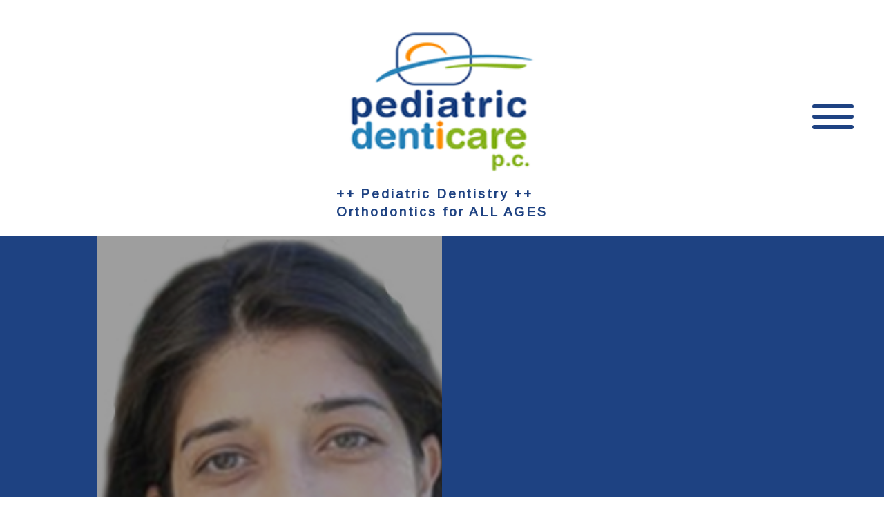

--- FILE ---
content_type: text/html
request_url: https://pediatricdenticare.com/about-dr-shah.html
body_size: 29524
content:
<!DOCTYPE html>
<html xmlns="http://www.w3.org/1999/xhtml">
	<head>
		<title>Dr. Shah</title>
		<!-- META -->
		<meta charset="UTF-8">
		<meta name="viewport" content="width=device-width, maximum-scale=1"/> 
	
		<meta property="og:image" content="https://lh3.googleusercontent.com/OOQWZTyPHqyqcKnM4VoRDGVPHCvA94TSUaS3DTWDFoOc0F-bG81Eg-nOS7BzwEFMaKwHxFyIYtoKNAeGdPCf9HICBXA-Tet4pAwEg4YF=s1200" />
		<meta name="thumbnail" content="https://lh3.googleusercontent.com/OOQWZTyPHqyqcKnM4VoRDGVPHCvA94TSUaS3DTWDFoOc0F-bG81Eg-nOS7BzwEFMaKwHxFyIYtoKNAeGdPCf9HICBXA-Tet4pAwEg4YF=s1200" />
	
	
	
		<meta name="keywords" content="Pediatric Dentistry, Orthodontics, Airway, Nutrition, Orofacial Myology">
	
	
		<meta name="description" content="Castle Rock, CO pediatric dentist providing aesthetically functional pediatric dentistry and orthodontic care">
	
		<script src="https://www.youtube.com/iframe_api"></script>
		<!-- CSS -->
		<style class='common-css'>

body {
	padding: 0px;
	margin: 0px;
	min-height:100%;
}

.clickable{
	cursor:pointer;
}

.shown {
   opacity:1;
}

.bottom-layer{
	z-index:0;
}

.layer1{
	z-index:1;
}

.layer2{
	z-index:12;
}

.layer3{
	z-index:123;
}

.layer4{
	z-index:1234;
}

.layer5{
	z-index:12345;
}

.top-layer{
	z-index:123456789;
}

.space-layer{
	z-index:1234567899;
}

.fully-animated *{
		-webkit-transition: all 0.5s cubic-bezier(0.165, 0.84, 0.44, 1);
  -moz-transition: all 0.5s cubic-bezier(0.165, 0.84, 0.44, 1);
    -o-transition: all 0.5s cubic-bezier(0.165, 0.84, 0.44, 1);
    transition: all 0.5s cubic-bezier(0.165, 0.84, 0.44, 1);
}


.animated-color{
	-webkit-transition: color 0.5s cubic-bezier(0.165, 0.84, 0.44, 1);
 	-moz-transition: color 0.5s cubic-bezier(0.165, 0.84, 0.44, 1);
  	-o-transition: color 0.5s cubic-bezier(0.165, 0.84, 0.44, 1);
  	transition: color 0.5s cubic-bezier(0.165, 0.84, 0.44, 1);
  	-webkit-transition: background-color 0.5s cubic-bezier(0.165, 0.84, 0.44, 1);
 	-moz-transition: background-color 0.5s cubic-bezier(0.165, 0.84, 0.44, 1);
  	-o-transition: background-color 0.5s cubic-bezier(0.165, 0.84, 0.44, 1);
  	transition: background-color 0.5s cubic-bezier(0.165, 0.84, 0.44, 1);
}





.zero-opacity{
	opacity:0;
}



.slow-animated-opacity{
	-webkit-transition: opacity 1.5s cubic-bezier(0.165, 0.84, 0.44, 1);
 	-moz-transition: opacity 1.5s cubic-bezier(0.165, 0.84, 0.44, 1);
  	-o-transition: opacity 1.5s cubic-bezier(0.165, 0.84, 0.44, 1);
  	transition: opacity 1.5s cubic-bezier(0.165, 0.84, 0.44, 1);
}

.bg-div{
	position: fixed;
	top: 0px;
	left: 0px;
	height: 100%;
	width: 100%;
	background-image:url(/images/backgrounds/1.jpg);
	background-repeat:no-repeat;
	background-size: cover;
	background-position:center;
	opacity:0;
}

.bg-div.shown{
	opacity:0.4;
}




/* MAGIC CIRCLE */



.item-settings-menu{
	width:25px;
	height:25px;
	cursor:pointer;
	margin:2px;
	display:inline-block;
}



img.item-settings-menu:hover{
	/*background-color:grey;*/
}

.magic-circle-controls{
	position:absolute;
	opacity:0;
	background-color:black;
}

.magic-circle-controls.shown {
   opacity:1;
}



/* BREAD CRUMBS */
#bread-crumbs{
	font-family:HelveNueThinNormal;
	color:white;
	font-size:30px;
	left:40px;
	top:40px;
	display:inline-block;
	position:fixed;
}
#bread-crumbs img:not(.label-logo){
	vertical-align: middle;
	width:60px;
	height:60px;
	margin-top:-16px;
}

#bread-crumbs img.label-logo{
	vertical-align:top;
	margin-right:5px;
}

#bread-crumbs span{
	color:#666;
	font-size:30px;
	display:inline-block;
}


#bread-crumbs span.im-text , .module-back span.im-text{
	/*color:transparent;
  	background-repeat: no-repeat;
  	background-image: url('/images/ui_icons/xprslogo.png');
  	background-size: contain;
  	height: 25px;
  	background-position: center;*/
}


#bread-crumbs .bread-crumbs-path, #bread-crumbs .back-btn{
	display: inline-block;
} 


#bread-crumbs span.beta-icon{
	font-size:10px;
	color:white;
}


#bread-crumbs a{
	text-decoration: none;
	color:white;
	font-size:12px;
}


#blocking-div{
	position:absolute;
	top:0;
	left:0;
	width:100%;
	height:100%;
	background-color:black;
	background-image:url(/images/x_loader.gif);
	background-repeat: no-repeat;
	background-position: center;
	background-size: 50px 50px;
	
}

.terms-link , .call-me{
	text-decoration: none;
	color: #999;
	font-family: Arial;
	padding-left: 10px;
	font-size: 14px;
}

.tooltip-circle{
	background-image:url(/images/ui_icons/tooltip_circle.png);
	background-repeat:no-repeat;
	width:100px;
	height:100px;
	position:absolute;
	z-index: 9999999999;
	cursor:pointer;
	/*pointer-events:none;*/
}



.tooltip-wrapper.top-left{
		background-image:url(/images/ui_icons/tooltip_top_left.png);
}

.tooltip-wrapper.bottom-left{
	background-image:url(/images/ui_icons/tooltip_bottom_left.png);
}

.tooltip-wrapper.top-right{
	background-image:url(/images/ui_icons/tooltip_top_right.png);
}

.tooltip-wrapper.bottom-right{
	background-image:url(/images/ui_icons/tooltip_bottom_right.png);
}
	
	
.tooltip-wrapper{
	background-repeat:no-repeat;
	width:300px;
	height:250px;
	position:absolute;
	z-index: 99999999;
}

.tooltip-holder{
	font-family:Arial;
	margin:30px;
	text-align: left;
}

.tooltip-category{
	font-size:16px;
	color:red;
	font-weight:bold;
	padding-top: 10px;
}

.tooltip-title{
	font-size:22px;
	color:#333;
}

.tooltip-content{
	font-size:12px;
	color:#999;
	padding-top: 5px;
}

.tooltip-btn{
	border:solid 1px #999;
	color:#999;
	font-size:12px;
	display: inline-block;
	/*padding: 3px;*/
	margin-top: 20px;
	cursor:pointer;
	position: absolute;
	padding: 5px 10px;
}

.tooltip-btn.tooltip-next{
	bottom: 44px;
	right: 34px;
	color: white;
	background-color: #33CC66;
	border: solid 1px #33CC66;
	
}
.tooltip-btn.tooltip-hide{
	bottom: 44px;
	left: 31px;
}

.regular-mode .pro-feature{
	display:none!important;
}

iframe.stripe_checkout_app {
    z-index:12345678911!important;
}
.sr-modal-backdrop{
	z-index:1234567891!important;
}

.sr-confirm-amount{
	border:none!important;
}

.fa.fa-shopping-cart{
	border:none!important;
}

.sr-basket-widget-inner{
	border:none!important;
}

.t-t{
	/*color:red!important;*/
}


#translation-box{
 	float: left;
 	text-align: left;
    color: white;
    line-height: normal;
    margin-right: 11px;
    margin-top: 10px;
    font-size: 12px;
    z-index: 1234;
    background-color: #666;
    position: relative;
    font-family: Arial;
    width: 44px;
    display: inline-block;
    padding-top: 5px;
    padding-bottom: 5px;
    padding-left: 10px;
}


#translation-box img.caret{
	width:12px;
	height:12px;
	margin-top: 2px;
    margin-left: 4px;
}

#translation-box ul#lang-dropdown{
    line-height: normal;
    font-size: 12px;
    padding:4px;
    display:none;
    list-style-type: none;
    margin: 0px;
    margin-right:11px;
    padding: 0px;
    position: absolute;
    background-color: #666;
    left: 0px;
    text-align: left;
    max-height:170px;
    overflow-y:scroll;
}


#translation-box ul#lang-dropdown::-webkit-scrollbar-track{
	/*-webkit-box-shadow: inset 0 0 6px rgba(0,0,0,0.3);*/
	background-color: #000000;
}

#translation-box ul#lang-dropdown::-webkit-scrollbar{
	width: 6px;
	background-color: #000000;
}

#translation-box ul#lang-dropdown::-webkit-scrollbar-thumb{
	background-color: #999;
	
}

ul#lang-dropdown li:hover{
	background-color:#999;
}


ul#lang-dropdown li{
    width: 40px;
    padding: 2px;
    padding-left: 12px;
    padding-top: 5px;
    padding-bottom: 5px;
    font-size: 10px;
}


@media screen and (max-height: 600px) {
  #user-gravatar{
  	display:none;
  }
}


   </style>
		<style>
			@font-face {
				font-family: 'HelveNueThinNormal';
				src: url('https://storage.googleapis.com/xprs_resources/fonts/helveticaneuethn-webfont.eot');
				src: url('https://storage.googleapis.com/xprs_resources/fonts/helveticaneuethn-webfont.eot?iefix') format('eot'),
					url('https://storage.googleapis.com/xprs_resources/fonts/helveticaneuethn-webfont.woff') format('woff'),
					url('https://storage.googleapis.com/xprs_resources/fonts/helveticaneuethn-webfont.ttf') format('truetype'),
					url('https://storage.googleapis.com/xprs_resources/fonts/helveticaneuethn-webfont.svg#webfontJR0GaG5Z')
					format('svg');
				font-weight: normal;
				font-style: normal;
			}
		</style>
		<link rel="icon" type="image/png" href="https://lh3.googleusercontent.com/ZrKyY20Q3wq3DmRpYFsvFc0K6K_0t798Nj0wjh1we16jrijgVIwwoo3hbXdQaL3IksbPO7xCwAfRujxvWVPloAQLufvobpIT7kcZr_ya" />
		<link rel="apple-touch-icon" href="https://lh3.googleusercontent.com/ZrKyY20Q3wq3DmRpYFsvFc0K6K_0t798Nj0wjh1we16jrijgVIwwoo3hbXdQaL3IksbPO7xCwAfRujxvWVPloAQLufvobpIT7kcZr_ya"/>
	
	
	
		
		
	
	<link rel="stylesheet" type="text/css" href="//editor.turbify.com/css/fonts.css?v=1.5.8c" />
	<style class='inline-stripe-data'>/******************************************************************************************************
 *                                              STRIPE DATA STYLE
 *                                 	 
 ******************************************************************************************************/

 
 #vbid-6f80368b-bcbfemt7.master.item-box    {
	padding-top: 0px;
	min-height: 579px;
}
 
 #vbid-6f80368b-ufz90kup.master.item-box    {
	padding-top: 0px;
	min-height: 435px;
}
 
 #vbid-6f80368b-wyhhkjfr.master.item-box    {
	padding-top: 0px;
	padding-bottom: 0px;
	min-height: 275px;
}
 
 #vbid-6f80368b-nmdkh1vk.master.item-box    {
	padding-top: 0px;
	padding-bottom: 0px;
	min-height: 501px;
}
 
 #vbid-6f80368b-qkinmkn8.master.item-box    {
	padding-top: 0px;
	padding-bottom: 0px;
	min-height: 417px;
}
 
 #vbid-6f80368b-p7aecme6.master.item-box    {
	padding-top: 0px;
	padding-bottom: 0px;
	min-height: 484px;
}
 
 #vbid-6f80368b-fbghajmv.master.item-box    {
	padding-top: 0px;
	padding-bottom: 0px;
	min-height: 501px;
}
 
 #vbid-6f80368b-blqns8af.master.item-box    {
	padding-top: 0px;
	padding-bottom: 0px;
	min-height: 476px;
}
 
 #vbid-9e0ed950-rts9jx2w.master.item-box    {
	padding-top: 0px;
	padding-bottom: 15px;
}
 
 #vbid-6f80368b-1bbnr7sk.master.item-box    {
	padding-top: 20px;
	padding-bottom: 20px;
	min-height: 526px;
} 
 #vbid-6f80368b-1bbnr7sk.item-box > .item-wrapper    {
	max-width: 1000px;
}
 
 #vbid-6f80368b-vownuwua.master.item-box    {
	padding-top: 70px;
	padding-bottom: 80px;
} 
 #vbid-6f80368b-vownuwua.item-box > .item-wrapper    {
	max-width: 1000px;
}
 
 #vbid-6f80368b-ibmnwti4.master.item-box    {
	padding-top: 0px;
	padding-bottom: 0px;
	min-height: 379px;
}
 
 #vbid-d9afd3d7-l744ibxe.master.item-box    {
	padding-top: 0px;
	padding-bottom: 20px;
	min-height: 883px;
} 
 #vbid-d9afd3d7-l744ibxe.item-box > .item-wrapper    {
	max-width: 1000px;
}
 
 #vbid-6f80368b-krtqf79e.master.item-box    {
	padding-top: 0px;
	padding-bottom: 0px;
	min-height: 318px;
}
 
 #vbid-6f80368b-jrsvwwud.master.item-box    {
	padding-top: 0px;
	padding-bottom: 0px;
	min-height: 449px;
}
 
 #vbid-569ca8a9-lk7qylcr.master.item-box    {
	padding-top: 0px;
	padding-bottom: 60px;
} 
 #vbid-569ca8a9-lk7qylcr.item-box > .item-wrapper    {
	max-width: 1000px;
}
 
 #vbid-6f80368b-bizqpu4l.master.item-box    {
	padding-top: 0px;
	padding-bottom: 0px;
	min-height: 380px;
}
 
 #vbid-6f80368b-kf68b2f8.master.item-box    {
	padding-top: 70px;
	padding-bottom: 70px;
} 
 #vbid-6f80368b-kf68b2f8.item-box > .item-wrapper    {
	max-width: 1000px;
}
 
 #vbid-caf59cdb-5tlbjrgs.master.item-box    {
	padding-top: 0px;
	padding-bottom: 0px;
	min-height: 851px;
} 
 #vbid-caf59cdb-5tlbjrgs.item-box > .item-wrapper    {
	max-width: 1000px;
}
 
 #vbid-6f80368b-npsiypwg.master.item-box    {
	padding-top: 0px;
	padding-bottom: 0px;
	min-height: 275px;
}
 
 #vbid-6f80368b-ofgxmbud.master.item-box    {
	padding-top: 60px;
	padding-bottom: 60px;
} 
 #vbid-6f80368b-ofgxmbud.item-box > .item-wrapper    {
	max-width: 1000px;
}
 
 #vbid-6f80368b-slkdomw1.master.item-box    {
	padding-top: 0px;
	padding-bottom: 0px;
	min-height: 375px;
}
 
 #vbid-6f80368b-fshwph7q.master.item-box    {
	padding-top: 0px;
	padding-bottom: 0px;
	min-height: 323px;
}

 
 #vbid-6f80368b-d628aolj.master.item-box    {
	min-height: 239px;
}
 
 #vbid-6f80368b-puji7a6v.master.item-box    {
	padding-top: 0px;
	padding-bottom: 0px;
	min-height: 695px;
}
 
 #vbid-569ca8a9-monacgbv.master.item-box    {
	min-height: 261px;
}
 
 #vbid-6f80368b-4egc1ir8.master.item-box    {
	padding-top: 0px;
	padding-bottom: 0px;
	min-height: 429px;
}
 
 #vbid-6f80368b-wzln1v9q.master.item-box    {
	padding-top: 0px;
	padding-bottom: 0px;
	min-height: 917px;
}
 
 #vbid-6f80368b-2ox7pbgr.master.item-box    {
	padding-top: 0px;
	padding-bottom: 0px;
	min-height: 142px;
}
 
 #vbid-6f80368b-uxenghia.master.item-box    {
	padding-top: 0px;
	padding-bottom: 0px;
	min-height: 320px;
}
 
 #vbid-6f80368b-94z5bibl.master.item-box    {
	padding-top: 0px;
	padding-bottom: 0px;
	min-height: 371px;
}
 
 #vbid-6f80368b-cb1cykml.master.item-box    {
	padding-top: 0px;
	padding-bottom: 0px;
	min-height: 318px;
}
 
 #vbid-6f80368b-cyvvioig.master.item-box    {
	padding-top: 0px;
	padding-bottom: 0px;
	min-height: 465px;
} 
 #vbid-6f80368b-cyvvioig.item-box > .item-wrapper    {
	max-width: 1000px;
}
 
 #vbid-6f80368b-1w2xjxni.item-box > .item-wrapper    {
	max-width: 1000px;
}
 
 #vbid-6f80368b-gkg2calj.master.item-box    {
	padding-top: 0px;
	padding-bottom: 0px;
	min-height: 524px;
}
 
 #vbid-6f80368b-6huzwbqg.master.item-box    {
	padding-top: 0px;
	padding-bottom: 0px;
	min-height: 418px;
} 
 #vbid-6f80368b-6huzwbqg.item-box > .item-wrapper    {
	max-width: 1000px;
}
 
 #vbid-18b0b9a3-l744ibxe.master.item-box    {
	padding-top: 0px;
	padding-bottom: 5px;
	min-height: 883px;
} 
 #vbid-18b0b9a3-l744ibxe.item-box > .item-wrapper    {
	max-width: 1000px;
}
 
 #vbid-fac262b1-ghwf2ehl.master.item-box    {
	padding-top: 0px;
	padding-bottom: 0px;
	min-height: 812px;
} 
 #vbid-fac262b1-ghwf2ehl.item-box > .item-wrapper    {
	max-width: 1000px;
}
 
 #vbid-6f80368b-c2glyxbp.master.item-box    {
	padding-top: 10px;
	padding-bottom: 10px;
	min-height: 114px;
} 
 #vbid-6f80368b-c2glyxbp.item-box > .item-wrapper    {
	max-width: 1364px;
}
 
 #vbid-6f80368b-p9r8yatx.master.item-box    {
	padding-top: 0px;
	padding-bottom: 0px;
	min-height: 358px;
}
 
 #vbid-6f80368b-xhaxmkza.master.item-box    {
	padding-top: 10px;
	padding-bottom: 10px;
	min-height: 114px;
} 
 #vbid-6f80368b-xhaxmkza.item-box > .item-wrapper    {
	max-width: 1270px;
}
 
 #vbid-120ff7c7-qqcb9mt2.master.item-box    {
	padding-top: 0px;
	padding-bottom: 0px;
	min-height: 951px;
}
 
 #vbid-6f80368b-mwgr7vuf.master.item-box    {
	padding-top: 0px;
	padding-bottom: 0px;
	min-height: 613px;
}
 
 #vbid-6f80368b-anztz8as.master.item-box    {
	padding-top: 0px;
	padding-bottom: 0px;
	min-height: 468px;
}
 
 #vbid-6f80368b-xbofmstb.master.item-box    {
	padding-top: 0px;
	padding-bottom: 0px;
	min-height: 366px;
}
 
 #vbid-6f80368b-smtccsbv.master.item-box    {
	padding-top: 0px;
	padding-bottom: 0px;
} 
 #vbid-6f80368b-smtccsbv.item-box > .item-wrapper    {
	max-width: 1286px;
}
 
 #vbid-6f80368b-cq6p5kvc.master.item-box    {
	padding-top: 0px;
	padding-bottom: 0px;
	min-height: 363px;
}
 
 #vbid-6f80368b-i5eyuv3w.master.item-box    {
	padding-top: 0px;
	padding-bottom: 0px;
	min-height: 528px;
}
 
 #vbid-6f80368b-ggsrkvjd.master.item-box    {
	padding-top: 0px;
	padding-bottom: 0px;
	min-height: 275px;
}
 
 #vbid-6f80368b-auwwpm7b.master.item-box    {
	padding-top: 0px;
	padding-bottom: 0px;
	min-height: 312px;
}
 
 #vbid-6f80368b-yhetnjul.master.item-box    {
	min-height: 104px;
}
 
 #vbid-6f80368b-ycnmaiu3.master.item-box    {
	padding-top: 0px;
	padding-bottom: 0px;
	min-height: 607px;
}
 
 #vbid-7c927948-ghwf2ehl.master.item-box    {
	padding-top: 0px;
	padding-bottom: 0px;
	min-height: 1091px;
} 
 #vbid-7c927948-ghwf2ehl.item-box > .item-wrapper    {
	max-width: 1380px;
}</style>
	
	<style class='inline-stripe-data'>/******************************************************************************************************
 *                                              STRIPE DATA STYLE
 *                                 	 
 ******************************************************************************************************/

 
 #vbid-569ca8a9-czreer51   {
	background-position: 50.5673980712891% 54.6576156616211%;
}
 
 #vbid-569ca8a9-kvlvqpvc.master.item-box    {
	padding-top: 0px;
	padding-bottom: 0px;
	min-height: 257px;
}
 
 #vbid-569ca8a9-6fpd1tuf   {
	background-position: 51.7937202453613% 11.3861389160156%;
}
 
 #vbid-569ca8a9-l3wpsvph.master.item-box    {
	padding-top: 0px;
	padding-bottom: 0px;
	min-height: 281px;
}
 
 #vbid-a5825c13-6vazytg5.master.item-box    {
	padding-top: 0px;
	padding-bottom: 0px;
	min-height: 477px;
}
 
 #vbid-569ca8a9-avuh0yox   {
	background-position: 46.8609848022461% 26.2973518371582%;
}
 
 #vbid-569ca8a9-zx6nt59g.master.item-box    {
	min-height: 773px;
}
 
 #vbid-569ca8a9-qq0ojze0.master.item-box    {
	padding-top: 230px;
	min-height: 651px;
	padding-bottom: 240px;
} 
 #vbid-569ca8a9-qq0ojze0.item-box > .item-wrapper    {
	max-width: 1000px;
}
 
 #vbid-569ca8a9-dy7rgfbr.master.item-box    {
	padding-top: 0px;
	padding-bottom: 0px;
	min-height: 965px;
}
 
 #vbid-569ca8a9-fyj240ba.master.item-box    {
	padding-top: 0px;
	padding-bottom: 0px;
	min-height: 690px;
}
 
 #vbid-569ca8a9-u0vllyfi   {
	background-position: 12.0986547470093% 42.2062797546387%;
}
 
 #vbid-569ca8a9-48abtcsh.master.item-box    {
	padding-top: 0px;
	padding-bottom: 0px;
	min-height: 392px;
}
 
 #vbid-569ca8a9-3rtmc1ff.master.item-box    {
	padding-top: 0px;
	padding-bottom: 0px;
	min-height: 81px;
}
 
 #vbid-569ca8a9-4abi1lld.master.item-box    {
	padding-top: 60px;
	padding-bottom: 80px;
	min-height: 1343px;
} 
 #vbid-569ca8a9-4abi1lld.item-box > .item-wrapper    {
	max-width: 1000px;
}
 
 #vbid-569ca8a9-guy012ww.master.item-box    {
	padding-bottom: 0px;
	min-height: 922px;
} 
 #vbid-569ca8a9-guy012ww.item-box > .item-wrapper    {
	max-width: 1000px;
}
 
 #vbid-569ca8a9-hil8tayf.master.item-box    {
	padding-top: 10px;
	padding-bottom: 10px;
	min-height: 114px;
} 
 #vbid-569ca8a9-hil8tayf.item-box > .item-wrapper    {
	max-width: 1144px;
}
 
 #vbid-569ca8a9-ykm0266c.master.item-box    {
} 
 #vbid-569ca8a9-ykm0266c.master.item-box    {
	padding-top: 0px;
	padding-bottom: 0px;
	min-height: 404px;
} 
 #vbid-569ca8a9-ykm0266c.item-box > .item-wrapper    {
	max-width: 1000px;
}
 
 #vbid-569ca8a9-tl4xvg0v.master.item-box    {
	padding-top: 0px;
	padding-bottom: 0px;
	min-height: 200px;
}
 
 #vbid-569ca8a9-udvy2vhv.master.item-box    {
	padding-top: 190px;
	min-height: 651px;
	padding-bottom: 190px;
} 
 #vbid-569ca8a9-udvy2vhv.item-box > .item-wrapper    {
	max-width: 1000px;
}
 
 #vbid-569ca8a9-tbsfgf4p   {
	background-position: 48.6415901184082% 26.6233768463135%;
}
 
 #vbid-569ca8a9-auypxuwq.master.item-box    {
	padding-top: 0px;
	padding-bottom: 0px;
	min-height: 624px;
}
 
 #vbid-569ca8a9-wuu4r4qt.master.item-box    {
	padding-top: 0px;
	padding-bottom: 0px;
	min-height: 315px;
}
 
 #vbid-569ca8a9-d4kkxjkx.master.item-box    {
	padding-top: 0px;
	padding-bottom: 0px;
	min-height: 531px;
}
 
 #vbid-569ca8a9-u56dbqlt.master.item-box    {
	padding-top: 0px;
	padding-bottom: 0px;
	min-height: 312px;
}
 
 #vbid-569ca8a9-a3hu3hmc.master.item-box    {
	padding-top: 0px;
	padding-bottom: 0px;
	min-height: 310px;
}
 
 #vbid-569ca8a9-joqzwrg1.master.item-box    {
	min-height: 603px;
}
 
 #vbid-569ca8a9-yn3anjaz.master.item-box    {
	padding-bottom: 0px;
	min-height: 883px;
} 
 #vbid-569ca8a9-yn3anjaz.item-box > .item-wrapper    {
	max-width: 1000px;
}
 
 #vbid-569ca8a9-rdjxybi4   {
	background-size: contain;
}
 
 #vbid-569ca8a9-am5znexf.master.item-box    {
	padding-top: 15px;
}
 
 #vbid-569ca8a9-ipjpjaf3.master.item-box    {
	padding-top: 70px;
	padding-bottom: 70px;
} 
 #vbid-569ca8a9-ipjpjaf3.item-box > .item-wrapper    {
	max-width: 1000px;
}
 
 #vbid-569ca8a9-d4xnfbay.master.item-box    {
	padding-top: 0px;
	padding-bottom: 0px;
	min-height: 411px;
}
 
 #vbid-569ca8a9-ara7gxie.master.item-box    {
	padding-top: 0px;
	padding-bottom: 35px;
	min-height: 1343px;
} 
 #vbid-569ca8a9-ara7gxie.item-box > .item-wrapper    {
	max-width: 1168px;
}
 
 #vbid-569ca8a9-a8nwx9tj.master.item-box    {
	padding-top: 0px;
	padding-bottom: 0px;
	min-height: 528px;
}
 
 #vbid-569ca8a9-jfom2ikm.master.item-box    {
	padding-top: 0px;
	padding-bottom: 0px;
	min-height: 825px;
}
 
 #vbid-569ca8a9-v6pblagz.master.item-box    {
	padding-top: 0px;
	padding-bottom: 0px;
	min-height: 337px;
}
 
 #vbid-569ca8a9-fmbcxv7e   {
	background-position: 36.0986557006836% 48.3706703186035%;
}
 
 #vbid-569ca8a9-ku8a8tiz.master.item-box    {
	padding-top: 10px;
	padding-bottom: 10px;
	min-height: 114px;
} 
 #vbid-569ca8a9-ku8a8tiz.item-box > .item-wrapper    {
	max-width: 1000px;
}
 
 #vbid-569ca8a9-xj69921t   {
	background-position: 51.8808784484863% 24.1324920654297%;
}
 
 #vbid-569ca8a9-qgvyz9fw.master.item-box    {
	padding-top: 0px;
	padding-bottom: 0px;
	min-height: 1060px;
}
 
 #vbid-569ca8a9-dzsefe1f.master.item-box    {
	padding-top: 0px;
	padding-bottom: 0px;
	min-height: 421px;
}
 
 #vbid-4dc16198-5tlbjrgs.master.item-box    {
	padding-top: 0px;
	padding-bottom: 0px;
	min-height: 641px;
}
 
 #vbid-569ca8a9-nwgh9hr3.master.item-box    {
	padding-top: 0px;
	padding-bottom: 0px;
	min-height: 815px;
} 
 #vbid-569ca8a9-nwgh9hr3.item-box > .item-wrapper    {
	max-width: 1092px;
}
 
 #vbid-569ca8a9-hjon2mwk.master.item-box    {
	padding-top: 0px;
	min-height: 503px;
} 
 #vbid-569ca8a9-hjon2mwk.item-box > .item-wrapper    {
	max-width: 1000px;
}
 
 #vbid-569ca8a9-bwk9mprs.master.item-box    {
	padding-top: 0px;
	padding-bottom: 0px;
	min-height: 364px;
}
 
 #vbid-569ca8a9-xslzwmpx.master.item-box    {
	padding-top: 0px;
	padding-bottom: 0px;
	min-height: 965px;
}
 
 #vbid-569ca8a9-ta1tnlar.master.item-box    {
	padding-top: 0px;
	padding-bottom: 0px;
	min-height: 770px;
} 
 #vbid-569ca8a9-ta1tnlar.item-box > .item-wrapper    {
	max-width: 1388px;
}
 
 #vbid-569ca8a9-shypmgrc.master.item-box    {
	padding-top: 0px;
	padding-bottom: 0px;
	min-height: 496px;
}
 
 #vbid-569ca8a9-tevgmdhl.master.item-box    {
	padding-top: 0px;
	padding-bottom: 0px;
	min-height: 689px;
}
 
 #vbid-61fbd55c-vxfny0vn.master.item-box    {
	padding-top: 0px;
	padding-bottom: 0px;
	min-height: 1120px;
}
 
 #vbid-569ca8a9-g6ohltrl.master.item-box    {
	padding-top: 0px;
	padding-bottom: 0px;
	min-height: 548px;
}
 
 #vbid-569ca8a9-5jfil5da.master.item-box    {
	padding-top: 0px;
	padding-bottom: 0px;
	min-height: 635px;
}
 
 #vbid-569ca8a9-xe37o5jq.master.item-box    {
	padding-top: 0px;
	padding-bottom: 0px;
	min-height: 258px;
}
 
 #vbid-9d367105-qqcb9mt2.master.item-box    {
	padding-top: 0px;
	padding-bottom: 0px;
	min-height: 232px;
}
 
 #vbid-e470491e-vxfny0vn.master.item-box    {
	padding-top: 0px;
	padding-bottom: 0px;
	min-height: 1184px;
}
 
 #vbid-569ca8a9-xar7hpid.master.item-box    {
	min-height: 551px;
}
 
 #vbid-569ca8a9-kdmbkhcz   {
	background-size: 92%;
}
 
 #vbid-569ca8a9-f4hqbawq.master.item-box    {
	padding-top: 0px;
	padding-bottom: 0px;
	min-height: 802px;
}
 
 #vbid-569ca8a9-3cotoldx.master.item-box    {
	padding-top: 0px;
	padding-bottom: 0px;
	min-height: 250px;
}
 
 #vbid-569ca8a9-3qi2cbc6.master.item-box    {
	padding-top: 0px;
	padding-bottom: 0px;
	min-height: 604px;
}
 
 #vbid-569ca8a9-7ainw5gk.master.item-box    {
	padding-top: 0px;
	padding-bottom: 0px;
	min-height: 770px;
}
 
 #vbid-569ca8a9-vfhhonag.master.item-box    {
	padding-top: 0px;
	padding-bottom: 0px;
	min-height: 684px;
}
 
 #vbid-569ca8a9-nxazaghw.master.item-box    {
	padding-top: 0px;
	padding-bottom: 0px;
	min-height: 690px;
}
 
 #vbid-569ca8a9-d628aolj.master.item-box    {
	padding-top: 0px;
	padding-bottom: 0px;
	min-height: 398px;
}
 
 #vbid-569ca8a9-vvlhlfjh.master.item-box    {
	min-height: 516px;
}
 
 #vbid-569ca8a9-h7xxs3a1.master.item-box    {
	padding-top: 0px;
	padding-bottom: 0px;
	min-height: 794px;
}
 
 #vbid-569ca8a9-aa2gw6ja.master.item-box    {
	padding-top: 0px;
	padding-bottom: 0px;
	min-height: 114px;
}
 
 #vbid-569ca8a9-5ywezuzc.master.item-box    {
	padding-top: 40px;
	padding-bottom: 40px;
} 
 #vbid-569ca8a9-5ywezuzc.item-box > .item-wrapper    {
	max-width: 1000px;
}
 
 #vbid-569ca8a9-ha9gk9il.master.item-box    {
	padding-top: 0px;
	padding-bottom: 0px;
	min-height: 312px;
} 
 #vbid-569ca8a9-ha9gk9il.item-box > .item-wrapper    {
	max-width: 1000px;
}
 
 #vbid-569ca8a9-bfusenil.master.item-box    {
	padding-top: 0px;
}
 
 #vbid-569ca8a9-xglfugs7.master.item-box    {
	padding-top: 0px;
	padding-bottom: 0px;
	min-height: 295px;
}
 
 #vbid-569ca8a9-zvqne9jm   {
	background-position: 46.9696960449219% 89.3939361572266%;
}
 
 #vbid-569ca8a9-59zjylrx.master.item-box    {
	padding-top: 0px;
	padding-bottom: 0px;
	min-height: 683px;
}
 
 #vbid-569ca8a9-alp3k26a   {
	background-position: 44.2089881896973% 48.3110046386719%;
}
 
 #vbid-643df71c-vxfny0vn.master.item-box    {
	padding-top: 0px;
	padding-bottom: 0px;
	min-height: 1092px;
}
 
 #vbid-569ca8a9-3ycea828   {
	background-position: 50% 31.2688827514648%;
}
 
 #vbid-569ca8a9-t3jqak6f.master.item-box    {
	padding-top: 0px;
	padding-bottom: 0px;
	min-height: 710px;
}
 
 #vbid-569ca8a9-ot1gur5a.master.item-box    {
	padding-top: 0px;
	padding-bottom: 0px;
	min-height: 814px;
}
 
 #vbid-569ca8a9-inf4q5xr.master.item-box    {
	min-height: 231px;
}
 
 #vbid-569ca8a9-rjmrvxbc.master.item-box    {
	padding-top: 0px;
	padding-bottom: 0px;
	min-height: 714px;
}
 
 #vbid-569ca8a9-n80y85dc.master.item-box    {
	padding-top: 0px;
	padding-bottom: 0px;
	min-height: 690px;
}
 
 #vbid-569ca8a9-lf0ulg3l.master.item-box    {
	padding-top: 0px;
	padding-bottom: 0px;
	min-height: 416px;
}
 
 #vbid-569ca8a9-yvocwngp.master.item-box    {
	padding-top: 30px;
	padding-bottom: 30px;
	min-height: 1343px;
}
 
 #vbid-bcea40df-5tlbjrgs.master.item-box    {
	padding-top: 0px;
	padding-bottom: 0px;
	min-height: 641px;
}
 
 #vbid-569ca8a9-k5ngbn7s   {
	background-position: 41.9580421447754% 0%;
}
 
 #vbid-569ca8a9-byxsphmr.master.item-box    {
	padding-top: 70px;
	padding-bottom: 70px;
	min-height: 202px;
} 
 #vbid-569ca8a9-byxsphmr.item-box > .item-wrapper    {
	max-width: 1000px;
}
 
 #vbid-569ca8a9-i4id85tl.master.item-box    {
} 
 #vbid-569ca8a9-i4id85tl.master.item-box    {
	min-height: 365px;
}
 
 #vbid-569ca8a9-cqstdb6i.master.item-box    {
	padding-top: 0px;
	padding-bottom: 0px;
	min-height: 682px;
}
 
 #vbid-569ca8a9-s9lermru   {
	background-position: 43.6865196228027% 53.7792205810547%;
}
 
 #vbid-569ca8a9-x8z9mbd4.master.item-box    {
	padding-top: 0px;
	padding-bottom: 0px;
	min-height: 849px;
}
 
 #vbid-569ca8a9-en64s1wb.master.item-box    {
	padding-top: 0px;
	padding-bottom: 0px;
	min-height: 759px;
}
 
 #vbid-569ca8a9-kiwsebus.master.item-box    {
	padding-top: 0px;
	padding-bottom: 0px;
	min-height: 1030px;
}
 
 #vbid-569ca8a9-9dbtbnml   {
	background-position: 45.6293716430664% 22.344690322876%;
}
 
 #vbid-569ca8a9-mjnzwl4p.master.item-box    {
	padding-top: 0px;
	padding-bottom: 0px;
	min-height: 815px;
}
 
 #vbid-569ca8a9-5oi8fklo.master.item-box    {
	padding-top: 0px;
	padding-bottom: 0px;
	min-height: 514px;
}
 
 #vbid-569ca8a9-efbewwpc.master.item-box    {
	padding-top: 30px;
	padding-bottom: 40px;
	min-height: 241px;
} 
 #vbid-569ca8a9-efbewwpc.item-box > .item-wrapper    {
	max-width: 1000px;
}
 
 #vbid-569ca8a9-hbyjsx35.master.item-box    {
	padding-top: 0px;
	padding-bottom: 0px;
	min-height: 690px;
}
 
 #vbid-569ca8a9-vtdyggvp.master.item-box    {
	padding-top: 0px;
	padding-bottom: 0px;
	min-height: 432px;
}
 
 #vbid-569ca8a9-s1ivmg1s.master.item-box    {
	padding-top: 0px;
	padding-bottom: 0px;
	min-height: 759px;
}
 
 #vbid-569ca8a9-monacgbv.master.item-box    {
	padding-top: 0px;
	padding-bottom: 0px;
	min-height: 342px;
}
 
 #vbid-569ca8a9-cnwhqprs.master.item-box    {
	padding-top: 0px;
	padding-bottom: 0px;
	min-height: 371px;
}
 
 #vbid-569ca8a9-fsgvdsyt   {
	background-position: 48.4326019287109% 71.0374603271484%;
}
 
 #vbid-569ca8a9-lzww3all.master.item-box    {
} 
 #vbid-569ca8a9-lzww3all.master.item-box    {
	padding-top: 0px;
	padding-bottom: 0px;
	min-height: 357px;
}
 
 #vbid-569ca8a9-yvuj7bsm.master.item-box    {
	padding-top: 0px;
	padding-bottom: 0px;
	min-height: 716px;
}
 
 #vbid-569ca8a9-8k0gdlaa.master.item-box    {
	padding-top: 0px;
	padding-bottom: 0px;
	min-height: 507px;
}
 
 #vbid-569ca8a9-wvdqq8ww.master.item-box    {
	padding-top: 70px;
	padding-bottom: 70px;
} 
 #vbid-569ca8a9-wvdqq8ww.item-box > .item-wrapper    {
	max-width: 1000px;
}
 
 #vbid-569ca8a9-mtl4rva6.master.item-box    {
	padding-top: 0px;
	padding-bottom: 0px;
	min-height: 690px;
}
 
 #vbid-569ca8a9-sreizmux   {
	background-position: 49.8955078125% 0.613496959209442%;
}
 
 #vbid-569ca8a9-jx1bww6m.master.item-box    {
	padding-top: 0px;
	padding-bottom: 0px;
	min-height: 802px;
}
 
 #vbid-569ca8a9-dndmdhha.master.item-box    {
	min-height: 699px;
}
 
 #vbid-569ca8a9-fbr6vpzi.master.item-box    {
	padding-top: 0px;
	padding-bottom: 0px;
	min-height: 883px;
}
 
 #vbid-569ca8a9-dglwxnkn.master.item-box    {
	padding-top: 0px;
	padding-bottom: 0px;
	min-height: 296px;
}
 
 #vbid-569ca8a9-rxinssyv   {
	background-position: 51.3452911376953% 16.8316841125488%;
}
 
 #vbid-569ca8a9-rmb0zrup.master.item-box    {
	padding-top: 0px;
	padding-bottom: 0px;
	min-height: 704px;
}
 
 #vbid-569ca8a9-78jrzxce   {
	background-position: 53.9237670898438% 51.5926666259766%;
}
 
 #vbid-569ca8a9-mf51i8y0   {
	background-size: contain;
}
 
 #vbid-569ca8a9-idtcc7kj.master.item-box    {
	padding-top: 0px;
	min-height: 621px;
}
 
 #vbid-569ca8a9-5vrwnmhs.master.item-box    {
	padding-top: 0px;
	padding-bottom: 0px;
	min-height: 370px;
}
 
 #vbid-569ca8a9-uvh9wdbh.master.item-box    {
	padding-top: 0px;
	padding-bottom: 0px;
	min-height: 376px;
} 
 #vbid-569ca8a9-uvh9wdbh.item-box > .item-wrapper    {
	max-width: 1000px;
}
 
 #vbid-569ca8a9-yoecq2pl   {
	background-position: 54.0358734130859% 100%;
}
 
 #vbid-569ca8a9-kpipya2k.master.item-box    {
	padding-top: 0px;
	padding-bottom: 0px;
}
 
 #vbid-569ca8a9-kdokjvak.master.item-box    {
	padding-top: 10px;
	padding-bottom: 10px;
	min-height: 114px;
} 
 #vbid-569ca8a9-kdokjvak.item-box > .item-wrapper    {
	max-width: 1270px;
}
 
 #vbid-569ca8a9-na4mkw7i.master.item-box    {
	padding-top: 0px;
	padding-bottom: 0px;
	min-height: 700px;
}
 
 #vbid-569ca8a9-sdmmv1kp.master.item-box    {
	padding-top: 70px;
	padding-bottom: 60px;
	min-height: 202px;
} 
 #vbid-569ca8a9-sdmmv1kp.item-box > .item-wrapper    {
	max-width: 1000px;
}
 
 #vbid-9defc899-dpbig2se.master.item-box    {
	padding-top: 0px;
	padding-bottom: 0px;
	min-height: 363px;
}
 
 #vbid-569ca8a9-upvojl6o.master.item-box    {
	padding-top: 0px;
	padding-bottom: 0px;
	min-height: 405px;
}
 
 #vbid-9e0ed950-rts9jx2w.master.item-box    {
	padding-top: 0px;
	padding-bottom: 15px;
}
 
 #vbid-569ca8a9-crsilcgb.master.item-box    {
	padding-top: 0px;
	padding-bottom: 0px;
	min-height: 401px;
}
 
 #vbid-569ca8a9-vsrbm1xd.master.item-box    {
	padding-top: 0px;
	padding-bottom: 0px;
	min-height: 1343px;
} 
 #vbid-569ca8a9-vsrbm1xd.item-box > .item-wrapper    {
	max-width: 1416px;
}
 
 #vbid-569ca8a9-hb99mia2.master.item-box    {
	padding-top: 10px;
	padding-bottom: 10px;
	min-height: 114px;
} 
 #vbid-569ca8a9-hb99mia2.item-box > .item-wrapper    {
	max-width: 1144px;
}
 
 #vbid-569ca8a9-m2axhjln.master.item-box    {
	padding-top: 0px;
	padding-bottom: 0px;
	min-height: 701px;
}
 
 #vbid-569ca8a9-ourz8krb.master.item-box    {
	padding-top: 70px;
	padding-bottom: 70px;
} 
 #vbid-569ca8a9-ourz8krb.item-box > .item-wrapper    {
	max-width: 1000px;
}
 
 #vbid-569ca8a9-bty0hhfb.master.item-box    {
	padding-top: 0px;
	padding-bottom: 0px;
	min-height: 770px;
}
 
 #vbid-569ca8a9-tw8g589c.master.item-box    {
	padding-top: 0px;
	padding-bottom: 0px;
	min-height: 1343px;
}
 
 #vbid-569ca8a9-cxqw2wwq.master.item-box    {
	min-height: 231px;
}
 
 #vbid-569ca8a9-lk7qylcr.master.item-box    {
	padding-top: 0px;
	padding-bottom: 60px;
} 
 #vbid-569ca8a9-lk7qylcr.item-box > .item-wrapper    {
	max-width: 1000px;
}
 
 #vbid-569ca8a9-93etmljs   {
	background-position: 48.2062797546387% 23.9910316467285%;
}
 
 #vbid-569ca8a9-cwguce6v   {
	background-position: 54.0752334594727% 91.5584411621094%;
}
 
 #vbid-569ca8a9-9yv1kdac.master.item-box    {
	padding-top: 0px;
	padding-bottom: 0px;
	min-height: 475px;
}
 
 #vbid-569ca8a9-irfghzgd.master.item-box    {
	padding-top: 0px;
	padding-bottom: 0px;
	min-height: 312px;
}
 
 #vbid-569ca8a9-pyrqqade   {
	background-position: 48.6415901184082% 18.5064926147461%;
}
 
 #vbid-797386d9-qqcb9mt2.master.item-box    {
	padding-top: 0px;
	padding-bottom: 0px;
	min-height: 232px;
}
 
 #vbid-569ca8a9-bstpnwmz   {
	background-position: 47.9101371765137% 31.5561962127686%;
}
 
 #vbid-569ca8a9-hjwf3rjl   {
	background-position: 23.3408069610596% 0%;
}
 
 #vbid-569ca8a9-vix8bhmy.master.item-box    {
	padding-top: 0px;
	padding-bottom: 0px;
	min-height: 427px;
}
 
 #vbid-569ca8a9-cfdftyky.master.item-box    {
	padding-top: 0px;
	padding-bottom: 0px;
	min-height: 403px;
}
 
 #vbid-569ca8a9-nkdxpnuk.master.item-box    {
	padding-top: 0px;
	padding-bottom: 0px;
	min-height: 376px;
}
 
 #vbid-569ca8a9-jlfdbipl.master.item-box    {
	padding-top: 200px;
	padding-bottom: 200px;
	min-height: 651px;
} 
 #vbid-569ca8a9-jlfdbipl.item-box > .item-wrapper    {
	max-width: 1000px;
}
 
 #vbid-569ca8a9-bpnfjcgb   {
	background-position: 56.0606079101563% 100%;
}
 
 #vbid-569ca8a9-pvjpnib2   {
	background-position: 51.9258079528809% 44.8459205627441%;
}
 
 #vbid-569ca8a9-gpzutzjh.master.item-box    {
	padding-top: 0px;
	padding-bottom: 0px;
	min-height: 405px;
}
 
 #vbid-569ca8a9-hhcve5qa.master.item-box    {
} 
 #vbid-569ca8a9-hhcve5qa.master.item-box    {
	padding-top: 0px;
	padding-bottom: 0px;
	min-height: 410px;
} 
 #vbid-569ca8a9-hhcve5qa.item-box > .item-wrapper    {
	max-width: 1000px;
}
 
 #vbid-569ca8a9-zdrqlrzd.master.item-box    {
	padding-top: 0px;
	padding-bottom: 0px;
	min-height: 690px;
}
 
 #vbid-569ca8a9-sn93kmmx.master.item-box    {
	padding-top: 0px;
	padding-bottom: 0px;
	min-height: 836px;
}
 
 #vbid-569ca8a9-cvvz75uj.master.item-box    {
	padding-top: 0px;
	min-height: 423px;
}
 
 #vbid-569ca8a9-3osfrmz1.master.item-box    {
	padding-top: 0px;
	padding-bottom: 0px;
	min-height: 411px;
}
 
 #vbid-569ca8a9-5upn8art.master.item-box    {
	padding-top: 0px;
	padding-bottom: 20px;
} 
 #vbid-569ca8a9-5upn8art.item-box > .item-wrapper    {
	max-width: 1000px;
}
 
 #vbid-569ca8a9-utnnd11e.master.item-box    {
	padding-top: 0px;
	padding-bottom: 0px;
	min-height: 717px;
}
 
 #vbid-569ca8a9-ruq3u2fb.master.item-box    {
} 
 #vbid-569ca8a9-ruq3u2fb.master.item-box    {
	padding-top: 0px;
	padding-bottom: 0px;
	min-height: 501px;
}
 
 #vbid-569ca8a9-6bwpvcvx.master.item-box    {
	padding-top: 0px;
	padding-bottom: 0px;
	min-height: 688px;
}
 
 #vbid-569ca8a9-zuefjues.master.item-box    {
	min-height: 386px;
}
 
 #vbid-569ca8a9-o1bavkui.master.item-box    {
	padding-top: 0px;
	padding-bottom: 0px;
	min-height: 226px;
}
 
 #vbid-569ca8a9-4oguasgg   {
	background-size: contain;
}
 
 #vbid-b046fdfb-i622fwxp.master.item-box    {
	padding-top: 0px;
	padding-bottom: 0px;
	min-height: 405px;
}
</style>
	

	<style class='view-css'>html {
	-webkit-text-size-adjust: 100%; /* Prevent font scaling in landscape while allowing user zoom */
	font-size: 1px;
}

body{
	padding:0px;
	margin:0px;
	overflow-y: auto;
	overflow-x: hidden;
	min-width:300px;
	font-size:12px;
}

ul{
	list-style:none;
	padding: 0px;
}

li{
	margin:0px;
	padding:0px;
}

p{
	margin:0px;
	padding:0px;
}

#xprs{
	overflow:hidden;
}

.item-wrapper{
	margin-left: auto;
	margin-right: auto;
	height:100%;
	width:100%;
	min-height:inherit;
}

.preview-image-holder .image-link{
	min-height:inherit;
	display:inline-block;
}

a{
	text-decoration: none;
	pointer-events:auto;
}

#loading{
	left: 50%;
	position: relative;
}

.container{
	top: 0px;
	width: auto;
	height: 100%;
	left: 0px;
	min-height:inherit;
	position: relative;
}

.element-wrapper .content{
	position: relative;
}

.master.item-box{
	width:100%;
	margin: 0px;
	text-align: center;
}

.master.item-box .stripe-background{
	height: 100%;
	width: 100%;
	min-height: inherit;
	background-repeat: no-repeat;
	background-size: cover;
	background-position:center;
	position: absolute;
	pointer-events:none;
}

.item-box{
	position:relative;
	overflow:visible;
}

.item-box.hide-from-preview ,.item-box.hide-from-view{
	display:none;
}

.image-cover, .page-image-cover{
	display: block;
	overflow:hidden;
}

.image-holder,.preview-image-holder{
	background-position: center;
	background-size:cover;
	background-repeat:no-repeat;
	background-color:transparent;
	width:auto;
	overflow:hidden;
	width:100%;
	height:100%;
}

.image-source{
	background-repeat:no-repeat;
	background-color:transparent;
	width:100%;
	height:100%;
}

.element.image-source{
	 box-sizing:border-box;
     -moz-box-sizing:border-box;
     -webkit-box-sizing:border-box;
}

.icon-source{
	background-position: center;
	background-size:contain;
	background-repeat:no-repeat;
	background-color:transparent;
	height:auto;
	display:inline-block;
	position:relative;
}

.item-content:not(.blocks_layout):hover  .hover_none{
	-webkit-filter: grayscale(0%) !important; /* New WebKit */
	-webkit-filter: brightness(100%) !important; /* New WebKit */
	transform: scale(1,1) !important;
	-ms-transform: scale(1,1) !important; /* IE 9 */
	-webkit-transform: scale(1,1) !important; /* Safari and Chrome */
}

.item-content{
	height:100%;
	min-height:inherit;
	position:relative;
}

.black_and_white , .item-content:not(.blocks_layout):hover .hover_black_and_white {
	-webkit-filter: grayscale(100%); /* New WebKit */
}

.darken_120,.item-content:not(.blocks_layout):hover .hover_darken_120{
	-webkit-filter: brightness(0.8); /* New WebKit */
}

.darken_140,  .item-content:not(.blocks_layout):hover .hover_darken_140{	
	-webkit-filter: brightness(0.6); /* New WebKit */
}

.grow_120, .item-content:not(.blocks_layout):hover .hover_grow_120{
	transform: scale(1.2,1.2);
	-ms-transform: scale(1.2,1.2); /* IE 9 */
	-webkit-transform: scale(1.2,1.2); /* Safari and Chrome */
	-moz-transform:scale(1.2,1.2);
}

.grow_140, .item-content:not(.blocks_layout):hover .hover_grow_140{
	transform: scale(1.4,1.4);
	-ms-transform: scale(1.4,1.4); /* IE 9 */
	-webkit-transform: scale(1.4,1.4); /* Safari and Chrome */
	-moz-transform:scale(1.4,1.4);
}

.item-box.element-box{
	width:100%;
}

.page-content > img:first-of-type{
	width:700px;
}

.page-content p.Body:first-of-type{
	padding-top: 17px;
}

.element-holder{
	display:block;
	margin: auto;
	text-align: center;
	width:100%;
	position: relative;
}

.marginable{
	margin-left:60px;
	margin-right:60px;
}

.picture-element{
	background-position: center;
	background-size:cover;
	background-repeat:no-repeat;
	background-color:transparent;
}

.icon-element{
	background-position: center;
	background-size:contain;
	background-repeat:no-repeat;
	background-color:transparent;
	height: 50px;
}

.icon-holder{
	width:100%;
}

.stripe-default-width{
	margin-left:auto;
	margin-right:auto;
}

#pagination-btn{
	cursor:pointer;
}

#pagination-holder{
	display:inline-block;
	margin-left:auto;
	margin-right:auto;
}

#pagination-wrapper{
	width:100%;
	text-align:center;
	display:none;
}

[data-child-type='PIC'] .element-wrapper .content{
	height:100%;
	min-height:inherit;
}

[data-child-type='PIC'] .element-wrapper .content .page-image-cover{
	height:100%;
	min-height:inherit;
}

[data-child-type='PIC'] .element-wrapper .content .page-image-cover .Picture{
	height:100%;
	min-height:inherit;
}

[data-child-type='VIDEO'] .element-wrapper .content{
	height:100%;
	min-height:inherit;
}

[data-child-type='VIDEO'] .element-wrapper .content .page-video-cover{
	height:100%;
	min-height:inherit;
}

[data-child-type='VIDEO'] .element-wrapper .content .page-video-cover .video-source{
	height:100%;
	min-height:inherit;
}

[data-child-type='MAP'] .element-wrapper .content{
	height:100%;
	min-height:inherit;
}

[data-child-type='MAP'] .element-wrapper .content .page-map-cover{
	height:100%;
	min-height:inherit;
}

[data-child-type='MAP'] .element-wrapper .content .page-map-cover .map-source{
	height:100%;
	min-height:inherit;
}

.preview-video-holder , .preview-map-holder{
	height:100%;
	min-height:inherit;
}

.preview-map-holder{
	position: absolute;
	width:100%;
	top: 0px;
	left: 0px;
	line-height:normal;
}

.preview-video-source, .preview-map-source{
	height:100%;
	min-height:inherit;
	overflow:hidden;
}

#xprs:not(.in-editor) .preview-video-source.vid-autoplay{
	transition:opacity 1s linear;
	opacity:0;
}

.video-source .me-plugin{
	position:relative;
		height:100%;
	min-height:inherit;
}

.map-frame{
	height: 100%;
	width: 100%;
	min-height: inherit;
}

.ytplayer{
	height: 100%;
	width: 100%;
	min-height: inherit;
}
.rounded{
	border-radius: 15px;
}

.title-holder{
	margin-right:auto;
	margin-left:auto;
}

.video-wrapper{
	overflow: hidden;
}

.video-source.fitvid{
	overflow:hidden;
} 

.erred-user-form-field, .erred-user-form-field input[type=date]{
	background-color:#de6262 !important;
	color:white !important;
}

input[type=checkbox].erred-user-form-field{
	box-shadow: 0 0 2px 1px #de6262;
}

.preview-form .Field {
	width:100%;
	pointer-events: auto;
	box-sizing: border-box;
}

.preview-form .field-holder label input[type="checkbox"].Field {
	width:auto;
	border:none;
	margin:0px;
	min-width: auto!important;
	margin-right:10px;
}

.preview-form .field-holder input[type="date"].Field{
	width: auto!important;
    text-align: right!important;
    padding: 0!important;
	margin: 0!important;
	border:none!important;
	min-width: auto!important;
}

label.preview-element.Field.for-date{
	display: inline-flex;
    justify-content: space-between;
    align-items: center;
}

.preview-form textarea.Field {
    resize: none;
    height: 4em;
}

.preview-form .field-checkbox span, .preview-form .field-checkbox input{
	vertical-align: middle;
}

.preview-form .field-checkbox{
	text-align: left;
}

/* fix for old style */
.preview-icon-holder {
	margin-bottom: 0px!important;
} 

.master.item-box[data-child-type="MAP"]{
	min-height:300px;
}

.disable-max-width{
	max-width:none!important;
}

.master.item-box.header-box{
	z-index:123456;
}

.animated-top{
	-webkit-transition: top 2s cubic-bezier(0.165, 0.84, 0.44, 1);
 	-moz-transition: top 2s cubic-bezier(0.165, 0.84, 0.44, 1);
  	-o-transition: top 2s cubic-bezier(0.165, 0.84, 0.44, 1);
  	transition: top 2s cubic-bezier(0.165, 0.84, 0.44, 1);
}

iframe.html-frame{
	width: 100%;
	height: 100%;
	min-height:inherit;
}

.html-wrapper .content ,
.html-wrapper .content .page-html-cover ,
.html-wrapper .content .page-html-cover .html-source,
.raw-wrapper .content,
.raw-wrapper .content .page-raw-cover,
.raw-wrapper .content .page-raw-cover .html-source,
.raw-wrapper .content .page-raw-cover .html-source .raw-container{
	min-height:inherit;
	height:inherit;
}

.raw-wrapper .content .page-raw-cover .html-source .raw-container,.raw-wrapper .content{
	overflow: hidden;
}

.raw-wrapper .content .page-raw-cover.centered .html-source .raw-container{
	position: absolute;
    left: 50%;
    top: 50%;
    transform: translateX(-50%) translateY(-50%);
    height:auto;
    min-height:initial;
}

/*****************************************************************************/
/* EFFECTS
/*****************************************************************************/

[data-flex_element_effect="effect-fadein"] ~ #children .preview-content-holder{
	opacity: 0;
}

[data-flex_element_effect="effect-fadein"] ~ #children .play-effect .preview-content-holder{
	-webkit-transition: opacity 2s cubic-bezier(0.165, 0.84, 0.44, 1); /* Safari, Chrome and Opera > 12.1 */
	-moz-transition: opacity 2s cubic-bezier(0.165, 0.84, 0.44, 1); /* Firefox < 16 */
	 -ms-transition: opacity 2s cubic-bezier(0.165, 0.84, 0.44, 1); /* Internet Explorer */
	  -o-transition: opacity 2s cubic-bezier(0.165, 0.84, 0.44, 1); /* Opera < 12.1 */
		 transition: opacity 2s cubic-bezier(0.165, 0.84, 0.44, 1);
  opacity: 1;
}

[data-flex_element_effect="effect-grow"] ~ #children .preview-content-holder{
	transform: scale(0.9);
	opacity:0
}

[data-flex_element_effect="effect-grow"] ~ #children .play-effect .preview-content-holder{
	-webkit-transition: transform 1s cubic-bezier(0.165, 0.84, 0.44, 1), opacity 1s cubic-bezier(0.165, 0.84, 0.44, 1); /* Safari, Chrome and Opera > 12.1 */
	-moz-transition: transform 1s cubic-bezier(0.165, 0.84, 0.44, 1), opacity 1s cubic-bezier(0.165, 0.84, 0.44, 1); /* Firefox < 16 */
	 -ms-transition: transform 1s cubic-bezier(0.165, 0.84, 0.44, 1), opacity 1s cubic-bezier(0.165, 0.84, 0.44, 1); /* Internet Explorer */
	  -o-transition: transform 1s cubic-bezier(0.165, 0.84, 0.44, 1), opacity 1s cubic-bezier(0.165, 0.84, 0.44, 1); /* Opera < 12.1 */
		 transition: transform 1s cubic-bezier(0.165, 0.84, 0.44, 1), opacity 1s cubic-bezier(0.165, 0.84, 0.44, 1);
		 transform: scale(1);
		 opacity:1
}

[data-flex_element_effect="effect-slide-up"] ~ #children .preview-content-holder{
	transform: translateY(10vh);
	opacity:0;
}

[data-flex_element_effect="effect-slide-up"] ~ #children .play-effect .preview-content-holder{
	-webkit-transition: transform 1s cubic-bezier(0.165, 0.84, 0.44, 1) , opacity 3s cubic-bezier(0.165, 0.84, 0.44, 1); /* Safari, Chrome and Opera > 12.1 */
	-moz-transition: transform 1s cubic-bezier(0.165, 0.84, 0.44, 1), opacity 3s cubic-bezier(0.165, 0.84, 0.44, 1); /* Firefox < 16 */
	 -ms-transition: transform 1s cubic-bezier(0.165, 0.84, 0.44, 1), opacity 3s cubic-bezier(0.165, 0.84, 0.44, 1); /* Internet Explorer */
	  -o-transition: transform 1s cubic-bezier(0.165, 0.84, 0.44, 1), opacity 3s cubic-bezier(0.165, 0.84, 0.44, 1); /* Opera < 12.1 */
		 transition: transform 1s cubic-bezier(0.165, 0.84, 0.44, 1), opacity 3s cubic-bezier(0.165, 0.84, 0.44, 1);
		 transform: translateY(0);
		 opacity:1;
}

.item-details{
	line-height:0px;
	position:relative;
}

.preview-body ul{
	padding-left: 20px!important;
	list-style:initial;
	padding: initial;
}

.preview-body li{
	margin:initial;
	padding:initial;
}

.preview-raw-wrapper {
	width: 100%;
    height: 100%;
}

.preview-raw-holder {
	width: 100%;
    height: 100%;
    top: 0px;
    left: 0px;
    position: relative;
}

.preview-raw-container{
	height:100%;
	width:100%;
}

.stripes .master.element-box .image-source{
	min-height: inherit;
	height:100%;
}

.map-blocker{
	height:100%;
	min-height:inherit;
	width:100%;
	position:absolute;
	left:0px;
	right:0px;
	z-index:12345678;
}

.element-wrapper.pic-wrapper a{
	min-height:inherit;
}

[data-default-currency=USD] .preview-price:not(.sold-out)::before, [data-default-currency=USD] .shipping-currency::before  { 
    content: "$";
}

[data-default-currency=EUR] .preview-price:not(.sold-out)::before, [data-default-currency=EUR] .shipping-currency::before { 
    content: "\20ac";
}

[data-default-currency=GBP] .preview-price:not(.sold-out)::before, [data-default-currency=GBP] .shipping-currency::before{ 
    content: "\00a3";
}

[data-default-currency=SEK] .preview-price:not(.sold-out)::after, [data-default-currency=SEK] .shipping-currency::after  { 
    content: "Kr";
    font-size: 0.7em;
}

[data-default-currency=NOK] .preview-price:not(.sold-out)::after, [data-default-currency=NOK] .shipping-currency::after  { 
    content: "kr";
    font-size: 0.7em;
}

[data-default-currency=CAD] .preview-price:not(.sold-out)::before, [data-default-currency=CAD] .shipping-currency::before { 
    content: "$(cad)";
    font-size: 0.7em;
}

[data-default-currency=AUD] .preview-price:not(.sold-out)::before, [data-default-currency=AUD] .shipping-currency::before { 
    content: "$";
    font-size: 0.7em;
}

[data-default-currency=AUD] .preview-price:not(.sold-out)::after, [data-default-currency=AUD] .shipping-currency::after { 
    content: "(AUD)";
    font-size: 0.7em;
}

[data-default-currency=CHF] .preview-price:not(.sold-out)::after, [data-default-currency=CHF] .shipping-currency::after { 
    font-size: 0.7em;
}


[data-default-currency=BRL] .preview-price:not(.sold-out)::before, [data-default-currency=BRL] .shipping-currency::before { 
    content: "R$";
}

[data-default-currency=MYR] .preview-price:not(.sold-out)::before, [data-default-currency=MYR] .shipping-currency::before { 
    content: "RM";
}

[data-default-currency=SGD] .preview-price:not(.sold-out)::before, [data-default-currency=SGD] .shipping-currency::before { 
    content: "S$";
}

[data-default-currency=ZAR] .preview-price:not(.sold-out)::before, [data-default-currency=ZAR] .shipping-currency::before { 
    content: "R";
}

[data-default-currency=INR] .preview-price:not(.sold-out)::before, [data-default-currency=INR] .shipping-currency::before { 
    content: "\20b9";
}

[data-default-currency=NGN] .preview-price:not(.sold-out)::before, [data-default-currency=NGN] .shipping-currency::before { 
    content: "\20a6 ";
}

[data-default-currency=TRY] .preview-price:not(.sold-out)::before, [data-default-currency=TRY] .shipping-currency::before { 
    content: "\20ba";
}

[data-default-currency=CHF] .preview-price:not(.sold-out)::before, [data-default-currency=CHF] .shipping-currency::before { 
    content: "CHF";
}

[data-default-currency=AED] .preview-price:not(.sold-out)::after, [data-default-currency=AED] .shipping-currency::after { 
	content: "\062f.\0625";
}

[data-default-currency=PKR] .preview-price:not(.sold-out)::after, [data-default-currency=PKR] .shipping-currency::after { 
	content: "₨";
}

[data-default-currency=THB] .preview-price:not(.sold-out)::after, [data-default-currency=THB] .shipping-currency::after { 
	content: "฿";
}

[data-default-currency=IDR] .preview-price:not(.sold-out)::after, [data-default-currency=IDR] .shipping-currency::after { 
	content: "Rp";
}

[data-default-currency=TWD] .preview-price:not(.sold-out)::before, [data-default-currency=TWD] .shipping-currency::before { 
	content: "NT$";
}

[data-default-currency=UYU] .preview-price:not(.sold-out)::before, [data-default-currency=UYU] .shipping-currency::before { 
	content: "$U";
}

[data-default-currency=MXN] .preview-price:not(.sold-out)::before, [data-default-currency=MXN] .shipping-currency::before { 
	content: "Mex$";
}

[data-default-currency=TWD] .preview-price:not(.sold-out)::before, [data-default-currency=TWD] .shipping-currency::before { 
	content: "NT$";
}

[data-default-currency=GHS] .preview-price:not(.sold-out)::before, [data-default-currency=GHS] .shipping-currency::before { 
	content: "GH¢";
}

[data-default-currency=MAD] .preview-price:not(.sold-out)::after, [data-default-currency=MAD] .shipping-currency::after { 
	content: "DH";
}

[data-default-currency=RUB] .preview-price:not(.sold-out)::after, [data-default-currency=RUB] .shipping-currency::after { 
	content: "\20bd";
}

[data-default-currency=JPY] .preview-price:not(.sold-out)::before { 
    content: "\00a5";
}

[data-default-currency=NZD] .preview-price:not(.sold-out)::before { 
    content: "NZ$";
}

[data-default-currency=ILS] .preview-price:not(.sold-out)::before, [data-default-currency=ILS] .shipping-currency::before { 
    content: "\20AA";
}

[data-default-currency=PHP] .preview-price:not(.sold-out)::before, [data-default-currency=PHP] .shipping-currency::before { 
    content: "₱";
}

.multi_layout .pic-side .inner-pic.circlize{
  margin-left: auto;
  margin-right: auto;
}

[data-caller=static] .master.item-box.showing-feed:not(.loaded) .sub.item-box{
	opacity:0!important;
}

.sub.item-box{
	opacity:1;
}

.stripe-header , .stripe-footer{
	width:100%;
	z-index:1;
}

.blocks-preview-divider, .preview-divider{
    border-top-width: 0px;
    border-left-width: 0px;
    border-right-width: 0px;
    height: 10px;
}

.raw-wrapper .content .page-raw-cover.centered{
	min-height:100px;
}

.master.container.narrow-site{
    max-width: 1000px;
    margin: auto;
    overflow:hidden;
}

.master.container.narrow-site > #children{
	max-width:1000px;
	margin:auto;
}

.master.container.narrow-site .control-handle{
	max-width:1000px;
}

.master.container.narrow-site  .force-min-height50{
	max-width:1000px;
	margin:auto;
	left:auto!important;
	padding-left:0px!important;
	padding-right:0px!important;
	width:100%;
}

.master.container.narrow-site .left-menu-placeholder{
	margin-left:-270px;
}

.master.container.narrow-site .left-menu-placeholder .master.item-box{
	left:auto!important;
}

.master.container.narrow-site.left-menu-layout{
	left:135px;
}

.full-width-bg{
	background-size: 100% auto;
    background-repeat: no-repeat;
    background-attachment: scroll;
    background-position: top;
}

.cover-bg{
	background-size: cover;
    background-repeat: no-repeat;
    background-attachment: scroll;
    background-position: top;
}

.pattern-bg{
	background-repeat: repeat;
}

.fixed-bg{
	background-size:cover;
	background-repeat: no-repeat;
	background-attachment: fixed;
}

.contain-bg{
	background-size:contain;
	background-position:center;
	background-repeat: no-repeat;
	background-attachment: fixed;
}

.parallax-bg,  .fixed-bg,  .parallax50-bg{
	background-size:cover!important;
	background-attachment: fixed;
}

#xprs.phone-mode .parallax-bg, #xprs.phone-mode .fixed-bg, #xprs.phone-mode .parallax50-bg, #xprs.tablet-mode .parallax-bg, #xprs.tablet-mode .fixed-bg, #xprs.tablet-mode .parallax50-bg{
	background-attachment:initial!important;
	background-position-y:center!important;
	background-position-x:center!important;
}

.master.item-box .flex .sub.item-box:not(:only-child) .parallax50-bg, .master.item-box .flex .sub.item-box:not(:only-child) .fixed-bg{
	background-attachment:scroll!important;
	background-position-y:center!important;
}

#xprs.phone-mode .master.item-box:not([data-preset-type-id='PROMO']) .vimplayer.preview.video-frame{
	width: 100%!important;
    height: 100%!important;
    margin-top: 0px!important;
    margin-left: 0px!important;
}

.sub.item-box:after, .pic-side:after{
	pointer-events:none;
}

.stripe_popup_app_hide {
  display: none;
}

.popup-mode .raw-wrapper .content .page-raw-cover .html-source .raw-container {
    pointer-events: auto;
}

.shadowed{
	-webkit-box-shadow: -7px 15px 40px 4px rgba(0,0,0,0.35);
	-moz-box-shadow: -7px 15px 40px 4px rgba(0,0,0,0.35);
	box-shadow: -7px 15px 40px 4px rgba(0,0,0,0.35);
}

.no-scroll{
	overflow-y:hidden;
}

#xprs.cellphone-preview .hide-from-mobile, #xprs.phone-mode .hide-from-mobile{
	display:none!important;
}

#xprs.phone-mode .preview-form .Field{
	min-width:auto!important;
}

/* Hack for captcha */
div[style*="z-index: 2000000000"]{
	z-index:999999999999!important;
}

.fill-height{
	min-height:100vh!important;
}

.stripe_popup_app{
	max-width:100%!important;
	max-height:100%!important;
}

@media only screen 
and (min-device-width : 768px) 
and (max-device-width : 1024px) 
and (orientation : landscape) { 
	.parallax-bg, .fixed-bg, .parallax50-bg {
		background-attachment:initial!important;
		background-position-y:center!important;
		background-position-x:center!important;
	}
}

@media screen and (max-height: 575px){
	.g-recaptcha {transform:scale(0.77);-webkit-transform:scale(0.77);transform-origin:0 0;-webkit-transform-origin:0 0;}
	.g-recaptcha > div{
		width:200px!important;
	}
}


/*TABLET*/
@media only screen 
and (min-width : 768px) 
and (max-width : 1024px) { 
	html{
		font-size:0.7px;
	}
}

/*MOBILE*/
@media only screen 
and (max-width : 768px)  { 
	html{
		font-size:0.5px;
	}
	.preview-title, .preview-subtitle{
		word-break: break-word;
	}
}</style>
	<style class='multi-css'>.multi_layout .item-preview{
	height:inherit;
	width:100%;
	min-height:inherit;
}

.multi_layout .helper-div .text-side .vertical-aligner{
	overflow:visible;
}

.multi_layout .image-cover{
	height:inherit;
	min-height:inherit;
}

.multi_layout .image-source.background-div{
	height:100%;
}

.multi_layout .image-source.background-image-div{
	height:100%;
}

.multi_layout .preview-image-holder:not(.inner-pic-holder){
	height:inherit;
	min-height:inherit;
	position:relative;
}

.multi_layout .benet{
	min-height:inherit;
}

.multi_layout .image-source{
	height:inherit;
	min-height:inherit;
	position:absolute;
}

.multi_layout .helper-div .image-source{
	position:relative;
}

/*****************************************************************************/
/* IMAGE & TEXT POSITIONING
/*****************************************************************************/

.multi_layout .top-left.helper-div,.middle-left.helper-div ,.middle-left-25.helper-div,  .bottom-left.helper-div,.top-right.helper-div,
.middle-right.helper-div ,.middle-right-25.helper-div, .bottom-right.helper-div {
	position:initial;
	overflow: hidden;
	height:100%;
	min-height:inherit;
	
}

.multi_layout .vertical-aligner{
	position:relative;
	height:100%;
	width:100%;
	display:table;
	min-height:inherit;
	overflow:hidden;
}

.multi_layout .pic-side .inner-pic:not(.circlize){
	min-height:inherit;
}



.multi_layout .pic-side .vertical-aligner a.image-link{
	position:relative;
	display:inline-block;
	min-height:inherit;
	overflow:hidden;
}

.multi_layout .pic-side .vertical-aligner a.image-link.not-wrapping, .multi_layout .pic-side .vertical-aligner a.image-link:empty {
	position: absolute;
    left: 0px;
    top: 0px;
}

.sub.container .multi_layout .pic-side .vertical-aligner a.image-link{ 
	height:100%;
	width:100%;
}

.multi_layout .pic-side .vertical-aligner{
	margin-left: auto;
	margin-right: auto;
	/*display:inline-block;*/
}

.multi_layout .pic-side {
	text-align:center;
	line-height:0px;
}

.multi_layout .pic-side.reset {
	top:initial!important;
	margin-left:initial!important;
	width:100%!important;
}


.multi_layout .helper-div .pic-side .inner-pic-holder{
	/*display: table-cell;*/
	/*display:block;*/
	overflow: visible;
	line-height:0px!important;
}

.multi_layout .preview-image-holder.inner-pic-holder{
	display:table-cell;
}

.multi_layout .pic-side{
	position:absolute;
	pointer-events:auto;
	/*outline: 1px solid green;
	background-color: rgba(43,102,10,0.5);*/
	overflow:visible;
	top:0px;
	bottom:0px;
}

.draggable-pic{
	pointer-events: auto;
    display: inline-block;
    width: 100%;
    height: 100%;
    background-size:contain;
    background-repeat: no-repeat;
}

.flex .multi_layout .middle-center.helper-div .text-side .draggable-pic-wrapper {
	display: inline-block;
    position: absolute;
    /*width: 50%;*/
    left: 50%;
    top: 50%;
    /*height: 100%;*/
    z-index: -1;
}

.flex .multi_layout .middle-center.helper-div .text-side .draggable-pic-wrapper.ui-draggable {
	cursor:move;
}


.draggable-pic-wrapper .ui-resizable-ne,.draggable-pic-wrapper .ui-resizable-se,.draggable-pic-wrapper .ui-resizable-nw,.draggable-pic-wrapper .ui-resizable-sw{
	background-color: #0f95ee;
    border-radius: 7px;
}


.draggable-pic-wrapper .ui-resizable-se.ui-icon.ui-icon-gripsmall-diagonal-se{
	width:9px;
	height:9px;
	background-image:none;
	right: -5px;
    bottom: -5px;
}




.flex .multi_layout .middle-center.helper-div .text-side .draggable-pic-wrapper .draggable-pic-holder {
	display: inline-block;
	height:100%;
}

.flex .multi_layout .middle-center.helper-div .draggable-div-holder{
	display:block;
}

.draggable-div-holder{
	display:none;
}

.draggable-pic-wrapper{
	pointer-events:auto;
}

.draggable-pic-wrapper.ui-resizable{
	outline:solid 1px #0f95ee;
	/*box-sizing:border-box;*/
}
.draggable-pic-wrapper.ui-resizable .ui-resizable-handle.ui-resizable-s, .draggable-pic-wrapper.ui-resizable .ui-resizable-handle.ui-resizable-n{
	height:7px;	
	background-color: transparent;
}


.draggable-div-holder{
	top:0px;
    position: absolute;
    height: 500px;
    min-height:inherit;
    width:100%;
}



.multi_layout .inner-pic-holder .inner-pic.fill{
	width: 100%!important;
  	height: 100%!important;
  	background-size: cover;
  	background-repeat:no-repeat;
  	max-width: none;
  	max-height: none;
}

.multi_layout .inner-pic-holder .inner-pic{
	/*width: 100%!important;*/
	width: 100%;
  	height: 100%;
  	background-repeat:no-repeat;
  	max-width: none;
  	max-height: none;
  	overflow:hidden;
}

.multi_layout .inner-pic-holder a .inner-pic{
	display:table;
}

.multi_layout .inner-pic-holder .inner-pic#no-image{
	outline:none;
}

/*** TOP LEFT ***/
.multi_layout .top-left.helper-div .pic-side{
	width:50%;
	height: 100%;
	left: 50%;
	min-height: inherit;
	/*margin-left: 50%;*/
}

.multi_layout .top-left.helper-div .pic-side .inner-pic{
	height: 100%;
}

.multi_layout .top-left.helper-div .text-side{
	width: 50%;
	height: 100%;
	position: relative;
	float: left;
	min-height: inherit;
}

.multi_layout .top-left.helper-div .item-details{
	/*vertical-align: top;*/
	display: table-cell;
}

/*** CENTER LEFT ***/
.multi_layout .middle-left.helper-div .pic-side, .multi_layout .middle-left-25.helper-div .pic-side{
	width:50%;
	height: 100%;
	left: 50%;
	min-height: inherit;
	/*margin-left: 50%;*/
}

.multi_layout .middle-left-25.helper-div .pic-side{
	width:75%;
	left: 25%;
}

.multi_layout .middle-left.helper-div .pic-side .inner-pic, .multi_layout .middle-left-25.helper-div .pic-side .inner-pic{
	height: 100%;
}

.multi_layout .middle-left.helper-div .text-side, .multi_layout .middle-left-25.helper-div .text-side{
	width: 50%;
	height: 100%;
	position: relative;
	float: left;
	min-height: inherit;
	display: table;
	
}

.multi_layout .middle-left-25.helper-div .text-side{
	width: 25%;
}

.multi_layout .middle-left.helper-div .item-details, 
.multi_layout .middle-left-25.helper-div .item-details{
	/*vertical-align: top;*/
	display: table-cell;
}

/*** BOTTOM LEFT ***/

.multi_layout .bottom-left.helper-div .pic-side{
	width:50%;
	height: 100%;
	left: 50%;
	min-height: inherit;
}



.multi_layout .bottom-left.helper-div .text-side{
	width: 50%;
	height: 100%;
	position: relative;
	float: left;
	min-height: inherit;
}

.multi_layout .bottom-left.helper-div .item-details{
	/*vertical-align: bottom;*/
	display: table-cell;
}

/*** TOP RIGHT ***/
.multi_layout .top-right.helper-div .pic-side{
	width:50%;
	height: 100%;
	right: 50%;
	min-height: inherit;
}



.multi_layout .top-right.helper-div .text-side{
	width:50%;
	height: 100%;
	position: relative;
	float: right;
	min-height: inherit;
}

.multi_layout .top-right.helper-div .item-details{
	/*vertical-align: top;*/
	display: table-cell;
}

/*** MIDDLE RIGHT ***/

.multi_layout .middle-right.helper-div .pic-side, .multi_layout .middle-right-25.helper-div .pic-side{
	width:50%;
	height: 100%;
	right: 50%;
	min-height: inherit;
}

.multi_layout .middle-right-25.helper-div .pic-side{
	width:75%;
	right: 25%;
}



.multi_layout .middle-right.helper-div .text-side, .multi_layout .middle-right-25.helper-div .text-side{
	width:50%;
	height: 100%;
	position: relative;
	float: right;
	min-height: inherit;
	display: table;
}

.multi_layout .middle-right-25.helper-div .text-side{
	width:25%;
}

.multi_layout .middle-right.helper-div .item-details, .multi_layout .middle-right-25.helper-div .item-details{
	/*vertical-align: top;*/
	display: table-cell;
}


.multi_layout.product-container .middle-right.helper-div .pic-side{
	width:66%;
	height: 100%;
	right: 34%;
	min-height: inherit;
}



.multi_layout.product-container  .middle-right.helper-div .text-side{
	width:33%;
	height: 100%;
	position: relative;
	float: right;
	min-height: inherit;
	display: table;
}


.multi_layout.product-container .inner-pic.preview-element{
	background-size:contain!important;
	background-position:center!important;
	background-repeat:no-repeat!important;
}



/*** BOTTOM RIGHT ***/
.multi_layout .bottom-right.helper-div .pic-side{
	width:50%;
	height: 100%;
	right: 50%;
	min-height: inherit;
}



.multi_layout .bottom-right.helper-div .text-side{
	width:50%;
	height: 100%;
	position: relative;
	float: right;
	min-height: inherit;
}

.multi_layout .bottom-right.helper-div .item-details{
	/*vertical-align: bottom;*/
	display: table-cell;
}



/*** CENTER CENTER ***/

.multi_layout .middle-center.helper-div{
	min-height: inherit;
	height: 100%;
	
}

.xprs-holder:not(.in-editor) .multi_layout .middle-center.helper-div{
	pointer-events:none;
}

.multi_layout .middle-center.helper-div .pic-side{
	width:100%;
	height: 100%;
	/*text-align:center;*/
	top: 0px;
}

.multi_layout .middle-center.helper-div .pic-side .inner-pic{
	margin-left:auto;
	margin-right:auto;
	display:inline-block;
	position:relative;
}

.multi_layout .middle-center.helper-div .pic-side a .inner-pic{
	display:table;
}

.multi_layout .middle-center.helper-div .text-side{
	width:100%;
	height: 100%;
	/*text-align:center;*/
	min-height: inherit;
	margin-left: auto;
    margin-right: auto;
    display: table;
}

.multi_layout .middle-center.helper-div .preview-content-holder{
	pointer-events: none;
}

.multi_layout .middle-center.helper-div .preview-content-holder .preview-element{
	pointer-events:auto;
}

.multi_layout .middle-center.helper-div .item-details{
	/*vertical-align: middle;*/
	display: table-cell;
	pointer-events: none;
}

.multi_layout .middle-center.helper-div .vertical-aligner{
	margin-left: auto;
	margin-right: auto;
	z-index:12345;
}

.multi_layout .middle-center.helper-div .text-side .vertical-aligner{
	width:100%;
}



/*** BOTTOM CENTER ***/


.multi_layout .bottom-center.helper-div .text-side{
	/*vertical-align: middle;*/
	display: block;
	position:relative;
}

.multi_layout .bottom-center.helper-div .pic-side{
	position:relative;
	/*bottom:0px;
	top:0px;
	width:100%;*/
}

.multi_layout .bottom-center.helper-div .benet{
	min-height:initial;
}

.multi_layout .bottom-center.helper-div .text-side .vertical-aligner{
	width:100%;
	min-height:0px!important;
	height:initial!important
}

.multi_layout .bottom-center.helper-div .pic-side .vertical-aligner{
	width:100%;
	min-height:0px!important;
	  height: inherit!important;
}

.multi_layout .bottom-center.helper-div .pic-side .inner-pic-holder{
	width:100%;
	min-height:0px!important;
	height: inherit!important;
}

.multi_layout .bottom-center.helper-div:not(.flipped-image) .pic-side .inner-pic{
	width:100%;
	min-height:0px!important;
}

.multi_layout .bottom-center.helper-div.flipped-image .pic-side .inner-pic{
	width:100%;
	min-height:300px!important;
}





/*** TOP CENTER ***/

.multi_layout .top-center.helper-div{
	height: 100%;
	width: 100%;
	min-height: inherit;
	
	display: block;

}

.multi_layout .top-center.helper-div .text-side{
	/*vertical-align: middle;*/
	display: block;
	position:relative;
}

.multi_layout .top-center.helper-div .pic-side{
	position:relative;
	/*bottom:0px;
	top:0px;
	width:100%;*/
}

.multi_layout .top-center.helper-div .text-side .vertical-aligner{
	width:100%;
}


.multi_layout .top-center.helper-div .benet{
	min-height:initial;
}

.multi_layout .top-center.helper-div .text-side .vertical-aligner{
	width:100%;
	min-height:0px!important;
	height:initial!important
}

.multi_layout .top-center.helper-div .pic-side .vertical-aligner{
	width:100%;
	min-height:0px!important;
	height: inherit!important;
}

.multi_layout .top-center.helper-div .pic-side .inner-pic-holder{
	width:100%;
	min-height:0px!important;
	height: inherit!important;
	line-height: 0px;
}

.multi_layout .top-center.helper-div:not(.flipped-image) .pic-side .inner-pic{
	width:100%;
	min-height:0px!important;
}

.multi_layout .top-center.helper-div.flipped-image .pic-side .inner-pic{
	width:100%;
	min-height:300px!important;
}

.multi_layout .helper-div:not(.middle-center) .pic-side .inner-pic#no-image{
	/* background-image:url(http://lh3.googleusercontent.com/H91IJNOH5dBhODefYvp-p8aMs08rzundiGNqMQ4F5lHTil9hbPZLZj_QcdBV48sn524pngBjg_RXN8u2Um68pIubkQ);
	background-size: 50px;
	background-position:center;
	background-repeat: no-repeat; */
}

.item_layout .item-preview, .item_layout .preview-image-holder, .item_layout .helper-div, .item_layout .text-side{
	height:100%;
	min-height:inherit;
}

.item_layout .helper-div{
	display:flex;
}

.item_layout .helper-div.middle-right{
	flex-direction:row-reverse;
}

.item_layout .helper-div.bottom-center{
	flex-direction:column;
}


.item_layout .helper-div.middle-center .text-side{
	flex:1;
}

.item_layout .helper-div.middle-left .text-side , .item_layout .helper-div.middle-left .pic-side,
.item_layout .helper-div.middle-left-25 .text-side , .item_layout .helper-div.middle-left-25 .pic-side,
.item_layout .helper-div.middle-right .text-side , .item_layout .helper-div.middle-right .pic-side
{
	width:50%;
}


.item_layout .helper-div.middle-center .pic-side{
	pointer-events:auto;
	position: absolute;
	height:100%;
	width:100%;
}

.item_layout .helper-div .pic-side .inner-pic{
	height:100%;
	width:100%;
}

.item_layout .text-side{
	display:flex;
	align-items: center;
	justify-content: center;
}
</style>
	<style class='menu-css'>.menu_layout.item-content{
	height:inherit;
}

.menu_layout .helper-div{
	display:table-cell;
	vertical-align:middle;
}

.menu_layout .image-cover{
	display:table-cell;
	vertical-align:middle;
}

.menu_layout .preview-content-wrapper{
	text-align:left;
	height:inherit;
	min-height:inherit;
}

.menu_layout .preview-content-holder{
	display: block;
	max-width: 100%;
	height:inherit;
	min-height:inherit;
}


.menu_layout .preview-item-links{
    display:table-cell;
	vertical-align:middle;
}

 .preview-item-links[data-shrink-style='vertically'] .preview-links-wrapper{
	display:flex;
	flex-direction: column;
}


.menu_layout{
	display:table;
}

.menu_layout .left-div{
	height:10px; /*inherit for chrome*/
	display:table;
	float:left;
	min-height:inherit;
}

.item-box[data-height-resize="true"] .menu_layout .left-div{
	height:inherit;
}

.item-box[data-height-resize="true"] .menu_layout .right-div{
	height:inherit;
}

.menu_layout .right-div{
	height:10px; /*inherit for chrome*/
	display:table;
	float:right;
	min-height:inherit;
}

.menu_layout.item-content{
	width:100%;
	
}

.menu_layout .preview-item-links li{
	display:inline-block;
	position: relative;
}

.preview-item-links .submenu li{
	display:block!important;
}

 .menu_layout .preview-item-links.flipped{
	display:block;
}

.menu_layout  .menu-line{
	height: 3px;
	margin-bottom:5px;
	display:block;
	background-color:black;
}

.menu_layout .logo-holder{
	display: table-cell;
	vertical-align: middle;
	line-height:0px;
}

.menu_layout .links-menu-btn{
	width: 25px;
	height: 36px;
	cursor:pointer;
	display:none;
	vertical-align: middle;
}

.menu_layout .links-menu-btn.hamburger {
	width: auto;
	height: auto;
    position: absolute;
    top: 50%;
    right: 0%;
    transform: translateY(-50%);
}

.menu_layout .links-menu-btn-wrapper{
	display:table;
	float:right;
	/*height:100%;*/
}

 .menu-links-holder{
	position:relative;
	left:0px;
	top:0px;
	display:none;
}

 .menu-links-holder.shown{
	display:block;
}

.center-aligned-menu:not(.force-min-height50) .benet{
	display:none;
}

.center-aligned-menu:not(.force-min-height50) .right-div, .center-aligned-menu:not(.force-min-height50) .left-div{
	display:block;
	float:none;
	height:auto!important;
	min-height:initial;
	text-align:center;
}

 .center-aligned-menu:not(.force-min-height50) .menu_layout .preview-item-links{
	padding-bottom:25px;
}


 .center-aligned-menu:not(.force-min-height50) .menu_layout .left-div{
	 padding-top:25px;
 }

.center-aligned-menu:not(.force-min-height50) .helper-div{
	display:inline;
}

.center-aligned-menu:not(.force-min-height50)  .logo-holder , .center-aligned-menu:not(.force-min-height50)  .preview-item-links{
	display:inline-block;
}

.center-aligned-menu:not(.force-min-height50) .preview-content-wrapper{
	display: table;
	width: 100%;
	text-align:center;
}

.center-aligned-menu:not(.force-min-height50) .preview-content-holder{
	display: table-cell;
	vertical-align: middle;
}

.center-aligned-menu:not(.force-min-height50) .menu_layout .links-menu-btn.shown{
	display:inline-block;
}

.menu_layout .links-menu-btn.shown{
	display:table-cell;
	pointer-events:auto;
 }

 .menu-open .preview-element.Link.item-link{
 	pointer-events: auto;
 }

.menu-open:not(.force-transparency):not(.full-screen-menu) .preview-item-links{
 	background-color:transparent;
 	pointer-events:none;
 }
 
.menu-open {
	pointer-events:auto!important;
}

.menufied .preview-item-links{
  display:block;
  margin:auto;
  position:relative;
  z-index:3;
  padding-bottom:25px;
}
  
 .menufied .preview-item-links span,  .menufied .preview-item-links li{
	 display:inline-block;
	 position: relative;

 }
 
.menufied .preview-item-links.no-place span, .menufied.full-screen-menu.menu-open .preview-item-links span,  .menufied.side-screen-menu.menu-open .preview-item-links span, .menufied.full-screen-menu.menu-open .preview-item-links li, .menufied.side-screen-menu.menu-open .preview-item-links li{
  	display:block;
  	margin-right:auto!important;
	margin-left:auto!important;
}

.menufied.full-screen-menu .submenu, .menufied.side-screen-menu  .submenu{
	background-color:transparent!important;
}

  .menu_layout .submenu li{
	  min-width:100%;
  }
 
 .left-menu-placeholder .item-wrapper{
 	padding-top:25%!important;
 }
 
 .left-menu-placeholder .master.item-box{
 	width:inherit!important;
 	padding-left:0px!important;
 	padding-right:0px!important;
 }
 
 .left-menu-placeholder .preview-item-links span{
   	margin-right:auto!important;
	margin-left:auto!important;
 }
 
  .preview-links-wrapper > span:first-child, .preview-links-wrapper > a:first-child span {
  	margin-left:0px!important;
  }

 .left-menu-placeholder .preview-item-links{
 	padding-top:30px!important;
 }


.animated-menu{
	-webkit-transition: max-height 0.8s;
	-moz-transition: max-height 0.8s;
	transition: max-height 0.8s;
}

.scale-down08{
	-webkit-transform: scale(0.8);
	transform:scale(0.8);
	-ms-transform:scale(0.8);
}

.force-min-height50{
	min-height:50px!important;
}

.force-min-height50 .menus-wrapper{
	min-height:50px!important;
}

.force-transparency{
	background-color:transparent!important;
	pointer-events: none;
}

.force-transparency .preview-links-wrapper{
	pointer-events: auto;
}

.force-transparency .item-content{
	background-color:transparent!important;
}

.master.container.left-menu-layout [data-preset-type-id='MENUS']{
	position:fixed!important;
	width:270px;
	top:0px;
}

.master.container .left-menu-placeholder{
	display: inline-block;
	width:270px;
	vertical-align:top;
}

.master.container.left-menu-layout .item-wrapper.menus-wrapper{
	display: inline-block;
} 

.master.container.left-menu-layout .menu_layout .preview-item-links a , .master.container.left-menu-layout .menu_layout .preview-item-links .item-link,.master.container.left-menu-layout .menu_layout .preview-item-links li {
	display:block;
}

.master.container.left-menu-layout [data-preset-type-id='MENUS'] + .control-handle{
	display: none!important;
}

.master.container.left-menu-layout > #children{
	display: inline-block;
}

.master.container.left-menu-layout .menu_layout .preview-content-holder{
	vertical-align:top;
}

.xprs-holder:not(.in-editor) .master.item-box.header-box.being-scrolled{
	z-index:1234567891;
}

.being-scrolled .menu_layout .preview-subtitle-holder , .minimal-design .menu_layout .preview-subtitle-holder{
	display:none;
}

.being-scrolled .menu_layout .preview-title-holder, .minimal-design .menu_layout .preview-title-holder{
	display:table-cell;
	vertical-align:middle;
}

.being-scrolled .menu_layout .item-details , .minimal-design .menu_layout .item-details{
	display:table;
}



.master.item-box.header-box.full-screen-menu .preview-links-wrapper, .master.item-box.header-box.side-screen-menu .preview-links-wrapper{
	transform: translateY(-50%) translateX(-50%);
    top: 50%;
    left: 50%;
    position: absolute;
}

.left-menu-placeholder .menus-wrapper {
	min-width:none!important;
}


.master.item-box.header-box.full-screen-menu.menu-open .preview-item-links.transform-disabled .preview-links-wrapper{
	transform:translateX(-50%);
	padding-right:-20px;
}
	
.master.item-box.header-box.full-screen-menu.menu-open .preview-item-links.transform-disabled{
	overflow-y:scroll;
	padding-right:20px;

}

.master.item-box.header-box.full-screen-menu .preview-item-links{
    position: fixed;
    top: 0px;
    left: 0px;
    z-index: -1;
    width: 100%;
    height: 100%;
}


.master.item-box.header-box.side-screen-menu .preview-item-links{
    position: fixed;
    top: 0px;
    right: -315px;
    z-index: -1;
    width: 315px;
    height: 100%;
    transition:right 1s;
    display:block;
    
}


 .left-menu-placeholder .menu_layout .submenu, .header-box.side-screen-menu .submenu, .header-box.full-screen-menu .submenu, .menufied .preview-item-links.no-place .submenu{
	 position:relative;
 }
 .header-box  .submenu{
	display:none;
 }



 .header-box:not(.full-screen-menu) .preview-item-links:not([data-shrink-style='vertically']) .submenu{
	position: absolute;
    left: -10px;
    top: 100%;
    min-width: 130px;
	padding: 10px;
	z-index:123;
}

 .left-menu-placeholder .menu_layout .submenu .submenu-link , .header-box.side-screen-menu .submenu .submenu-link, .header-box.full-screen-menu .submenu .submenu-link, .menufied .preview-item-links.no-place .submenu .submenu-link{
	 text-align: center;
 }

.header-box .submenu-link{
	display:block;
	text-align: left;
}

.header-box .submenu-title{
	position:relative;
	cursor:pointer;
}

.header-box .submenu-title:after{
	content: ' \25be'; /* \25b4*/
}

.master.item-box.header-box.boxed-menu .preview-item-links{
	width:400px;
	height:400px;
    position: absolute;
    top:0px;
    right:0px;
}


.menu-advanced-settings.switching-panel .hamburger-inner:before, .menu-advanced-settings.switching-panel .hamburger-inner, .menu-advanced-settings.switching-panel .hamburger-inner:after{
	background-color:#666;
}

.menu-advanced-settings.switching-panel .hamburger.selected .hamburger-inner:before, .menu-advanced-settings.switching-panel .hamburger.selected .hamburger-inner, .menu-advanced-settings.switching-panel .hamburger.selected .hamburger-inner:after{
	background-color:white;
}

.hamburger{
	outline:none;
}

.very-small .hamburger-box{
	    -ms-transform: scale(0.5); /* IE 9 */
   	-webkit-transform: scale(0.5); /* Safari */
    transform: scale(0.5);
}

.small .hamburger-box{
		-ms-transform: scale(0.7); /* IE 9 */
   	-webkit-transform: scale(0.7); /* Safari */
    transform: scale(0.7);
}


.large .hamburger-box{
		-ms-transform: scale(1.3); /* IE 9 */
   	-webkit-transform: scale(1.3); /* Safari */
    transform: scale(1.3);
}

.very-large .hamburger-box{
		-ms-transform: scale(1.5); /* IE 9 */
   	-webkit-transform: scale(1.5); /* Safari */
    transform: scale(1.5);
}


.hidden-menu{
	display:none!important;
}
/*!
 * Hamburgers
 * @description Tasty CSS-animated hamburgers
 * @author Jonathan Suh @jonsuh
 * @site https://jonsuh.com/hamburgers
 * @link https://github.com/jonsuh/hamburgers
 */.hamburger{font:inherit;display:inline-block;overflow:visible;margin:0;padding:15px;cursor:pointer;transition-timing-function:linear;transition-duration:.15s;transition-property:opacity,-webkit-filter;transition-property:opacity,filter;transition-property:opacity,filter,-webkit-filter;text-transform:none;color:inherit;border:0;background-color:transparent}.hamburger:hover{opacity:.7}.hamburger-box{position:relative;display:inline-block;width:40px;height:24px}.hamburger-inner{top:50%;display:block;margin-top:-2px}.hamburger-inner,.hamburger-inner:after,.hamburger-inner:before{position:absolute;width:40px;height:4px;transition-timing-function:ease;transition-duration:.15s;transition-property:-webkit-transform;transition-property:transform;transition-property:transform,-webkit-transform;border-radius:4px;background-color:#000}.hamburger-inner:after,.hamburger-inner:before{display:block;content:''}.hamburger-inner:before{top:-10px}.hamburger-inner:after{bottom:-10px}.hamburger--arrow.is-active .hamburger-inner:before{-webkit-transform:translate3d(-8px,0,0) rotate(-45deg) scaleX(.7);transform:translate3d(-8px,0,0) rotate(-45deg) scaleX(.7)}.hamburger--arrow.is-active .hamburger-inner:after{-webkit-transform:translate3d(-8px,0,0) rotate(45deg) scaleX(.7);transform:translate3d(-8px,0,0) rotate(45deg) scaleX(.7)}.hamburger--arrow-r.is-active .hamburger-inner:before{-webkit-transform:translate3d(8px,0,0) rotate(45deg) scaleX(.7);transform:translate3d(8px,0,0) rotate(45deg) scaleX(.7)}.hamburger--arrow-r.is-active .hamburger-inner:after{-webkit-transform:translate3d(8px,0,0) rotate(-45deg) scaleX(.7);transform:translate3d(8px,0,0) rotate(-45deg) scaleX(.7)}.hamburger--arrowalt .hamburger-inner:before{transition:top .1s .15s ease,-webkit-transform .15s cubic-bezier(.165,.84,.44,1);transition:top .1s .15s ease,transform .15s cubic-bezier(.165,.84,.44,1);transition:top .1s .15s ease,transform .15s cubic-bezier(.165,.84,.44,1),-webkit-transform .15s cubic-bezier(.165,.84,.44,1)}.hamburger--arrowalt .hamburger-inner:after{transition:bottom .1s .15s ease,-webkit-transform .15s cubic-bezier(.165,.84,.44,1);transition:bottom .1s .15s ease,transform .15s cubic-bezier(.165,.84,.44,1);transition:bottom .1s .15s ease,transform .15s cubic-bezier(.165,.84,.44,1),-webkit-transform .15s cubic-bezier(.165,.84,.44,1)}.hamburger--arrowalt.is-active .hamburger-inner:before{top:0;transition:top .1s ease,-webkit-transform .15s .1s cubic-bezier(.895,.03,.685,.22);transition:top .1s ease,transform .15s .1s cubic-bezier(.895,.03,.685,.22);transition:top .1s ease,transform .15s .1s cubic-bezier(.895,.03,.685,.22),-webkit-transform .15s .1s cubic-bezier(.895,.03,.685,.22);-webkit-transform:translate3d(-8px,-10px,0) rotate(-45deg) scaleX(.7);transform:translate3d(-8px,-10px,0) rotate(-45deg) scaleX(.7)}.hamburger--arrowalt.is-active .hamburger-inner:after{bottom:0;transition:bottom .1s ease,-webkit-transform .15s .1s cubic-bezier(.895,.03,.685,.22);transition:bottom .1s ease,transform .15s .1s cubic-bezier(.895,.03,.685,.22);transition:bottom .1s ease,transform .15s .1s cubic-bezier(.895,.03,.685,.22),-webkit-transform .15s .1s cubic-bezier(.895,.03,.685,.22);-webkit-transform:translate3d(-8px,10px,0) rotate(45deg) scaleX(.7);transform:translate3d(-8px,10px,0) rotate(45deg) scaleX(.7)}.hamburger--arrowalt-r .hamburger-inner:before{transition:top .1s .15s ease,-webkit-transform .15s cubic-bezier(.165,.84,.44,1);transition:top .1s .15s ease,transform .15s cubic-bezier(.165,.84,.44,1);transition:top .1s .15s ease,transform .15s cubic-bezier(.165,.84,.44,1),-webkit-transform .15s cubic-bezier(.165,.84,.44,1)}.hamburger--arrowalt-r .hamburger-inner:after{transition:bottom .1s .15s ease,-webkit-transform .15s cubic-bezier(.165,.84,.44,1);transition:bottom .1s .15s ease,transform .15s cubic-bezier(.165,.84,.44,1);transition:bottom .1s .15s ease,transform .15s cubic-bezier(.165,.84,.44,1),-webkit-transform .15s cubic-bezier(.165,.84,.44,1)}.hamburger--arrowalt-r.is-active .hamburger-inner:before{top:0;transition:top .1s ease,-webkit-transform .15s .1s cubic-bezier(.895,.03,.685,.22);transition:top .1s ease,transform .15s .1s cubic-bezier(.895,.03,.685,.22);transition:top .1s ease,transform .15s .1s cubic-bezier(.895,.03,.685,.22),-webkit-transform .15s .1s cubic-bezier(.895,.03,.685,.22);-webkit-transform:translate3d(8px,-10px,0) rotate(45deg) scaleX(.7);transform:translate3d(8px,-10px,0) rotate(45deg) scaleX(.7)}.hamburger--arrowalt-r.is-active .hamburger-inner:after{bottom:0;transition:bottom .1s ease,-webkit-transform .15s .1s cubic-bezier(.895,.03,.685,.22);transition:bottom .1s ease,transform .15s .1s cubic-bezier(.895,.03,.685,.22);transition:bottom .1s ease,transform .15s .1s cubic-bezier(.895,.03,.685,.22),-webkit-transform .15s .1s cubic-bezier(.895,.03,.685,.22);-webkit-transform:translate3d(8px,10px,0) rotate(-45deg) scaleX(.7);transform:translate3d(8px,10px,0) rotate(-45deg) scaleX(.7)}.hamburger--boring .hamburger-inner,.hamburger--boring .hamburger-inner:after,.hamburger--boring .hamburger-inner:before{transition-property:none}.hamburger--boring.is-active .hamburger-inner{-webkit-transform:rotate(45deg);transform:rotate(45deg)}.hamburger--boring.is-active .hamburger-inner:before{top:0;opacity:0}.hamburger--boring.is-active .hamburger-inner:after{bottom:0;-webkit-transform:rotate(-90deg);transform:rotate(-90deg)}.hamburger--collapse .hamburger-inner{top:auto;bottom:0;transition-delay:.15s;transition-timing-function:cubic-bezier(.55,.055,.675,.19);transition-duration:.15s}.hamburger--collapse .hamburger-inner:after{top:-20px;transition:top .3s .3s cubic-bezier(.33333,.66667,.66667,1),opacity .1s linear}.hamburger--collapse .hamburger-inner:before{transition:top .12s .3s cubic-bezier(.33333,.66667,.66667,1),-webkit-transform .15s cubic-bezier(.55,.055,.675,.19);transition:top .12s .3s cubic-bezier(.33333,.66667,.66667,1),transform .15s cubic-bezier(.55,.055,.675,.19);transition:top .12s .3s cubic-bezier(.33333,.66667,.66667,1),transform .15s cubic-bezier(.55,.055,.675,.19),-webkit-transform .15s cubic-bezier(.55,.055,.675,.19)}.hamburger--collapse.is-active .hamburger-inner{transition-delay:.32s;transition-timing-function:cubic-bezier(.215,.61,.355,1);-webkit-transform:translate3d(0,-10px,0) rotate(-45deg);transform:translate3d(0,-10px,0) rotate(-45deg)}.hamburger--collapse.is-active .hamburger-inner:after{top:0;transition:top .3s cubic-bezier(.33333,0,.66667,.33333),opacity .1s .27s linear;opacity:0}.hamburger--collapse.is-active .hamburger-inner:before{top:0;transition:top .12s .18s cubic-bezier(.33333,0,.66667,.33333),-webkit-transform .15s .42s cubic-bezier(.215,.61,.355,1);transition:top .12s .18s cubic-bezier(.33333,0,.66667,.33333),transform .15s .42s cubic-bezier(.215,.61,.355,1);transition:top .12s .18s cubic-bezier(.33333,0,.66667,.33333),transform .15s .42s cubic-bezier(.215,.61,.355,1),-webkit-transform .15s .42s cubic-bezier(.215,.61,.355,1);-webkit-transform:rotate(-90deg);transform:rotate(-90deg)}.hamburger--collapse-r .hamburger-inner{top:auto;bottom:0;transition-delay:.15s;transition-timing-function:cubic-bezier(.55,.055,.675,.19);transition-duration:.15s}.hamburger--collapse-r .hamburger-inner:after{top:-20px;transition:top .3s .3s cubic-bezier(.33333,.66667,.66667,1),opacity .1s linear}.hamburger--collapse-r .hamburger-inner:before{transition:top .12s .3s cubic-bezier(.33333,.66667,.66667,1),-webkit-transform .15s cubic-bezier(.55,.055,.675,.19);transition:top .12s .3s cubic-bezier(.33333,.66667,.66667,1),transform .15s cubic-bezier(.55,.055,.675,.19);transition:top .12s .3s cubic-bezier(.33333,.66667,.66667,1),transform .15s cubic-bezier(.55,.055,.675,.19),-webkit-transform .15s cubic-bezier(.55,.055,.675,.19)}.hamburger--collapse-r.is-active .hamburger-inner{transition-delay:.32s;transition-timing-function:cubic-bezier(.215,.61,.355,1);-webkit-transform:translate3d(0,-10px,0) rotate(45deg);transform:translate3d(0,-10px,0) rotate(45deg)}.hamburger--collapse-r.is-active .hamburger-inner:after{top:0;transition:top .3s cubic-bezier(.33333,0,.66667,.33333),opacity .1s .27s linear;opacity:0}.hamburger--collapse-r.is-active .hamburger-inner:before{top:0;transition:top .12s .18s cubic-bezier(.33333,0,.66667,.33333),-webkit-transform .15s .42s cubic-bezier(.215,.61,.355,1);transition:top .12s .18s cubic-bezier(.33333,0,.66667,.33333),transform .15s .42s cubic-bezier(.215,.61,.355,1);transition:top .12s .18s cubic-bezier(.33333,0,.66667,.33333),transform .15s .42s cubic-bezier(.215,.61,.355,1),-webkit-transform .15s .42s cubic-bezier(.215,.61,.355,1);-webkit-transform:rotate(90deg);transform:rotate(90deg)}.hamburger--elastic .hamburger-inner{top:0;transition-timing-function:cubic-bezier(.68,-.55,.265,1.55);transition-duration:.4s}.hamburger--elastic .hamburger-inner:before{top:10px;transition:opacity .15s .4s ease}.hamburger--elastic .hamburger-inner:after{top:20px;transition:-webkit-transform .4s cubic-bezier(.68,-.55,.265,1.55);transition:transform .4s cubic-bezier(.68,-.55,.265,1.55);transition:transform .4s cubic-bezier(.68,-.55,.265,1.55),-webkit-transform .4s cubic-bezier(.68,-.55,.265,1.55)}.hamburger--elastic.is-active .hamburger-inner{transition-delay:.1s;-webkit-transform:translate3d(0,10px,0) rotate(135deg);transform:translate3d(0,10px,0) rotate(135deg)}.hamburger--elastic.is-active .hamburger-inner:before{transition-delay:0s;opacity:0}.hamburger--elastic.is-active .hamburger-inner:after{transition-delay:.1s;-webkit-transform:translate3d(0,-20px,0) rotate(-270deg);transform:translate3d(0,-20px,0) rotate(-270deg)}.hamburger--elastic-r .hamburger-inner{top:0;transition-timing-function:cubic-bezier(.68,-.55,.265,1.55);transition-duration:.4s}.hamburger--elastic-r .hamburger-inner:before{top:10px;transition:opacity .15s .4s ease}.hamburger--elastic-r .hamburger-inner:after{top:20px;transition:-webkit-transform .4s cubic-bezier(.68,-.55,.265,1.55);transition:transform .4s cubic-bezier(.68,-.55,.265,1.55);transition:transform .4s cubic-bezier(.68,-.55,.265,1.55),-webkit-transform .4s cubic-bezier(.68,-.55,.265,1.55)}.hamburger--elastic-r.is-active .hamburger-inner{transition-delay:.1s;-webkit-transform:translate3d(0,10px,0) rotate(-135deg);transform:translate3d(0,10px,0) rotate(-135deg)}.hamburger--elastic-r.is-active .hamburger-inner:before{transition-delay:0s;opacity:0}.hamburger--elastic-r.is-active .hamburger-inner:after{transition-delay:.1s;-webkit-transform:translate3d(0,-20px,0) rotate(270deg);transform:translate3d(0,-20px,0) rotate(270deg)}.hamburger--emphatic{overflow:hidden}.hamburger--emphatic .hamburger-inner{transition:background-color .2s .25s ease-in}.hamburger--emphatic .hamburger-inner:before{left:0;transition:top .05s .2s linear,left .2s .25s ease-in,-webkit-transform .2s cubic-bezier(.6,.04,.98,.335);transition:transform .2s cubic-bezier(.6,.04,.98,.335),top .05s .2s linear,left .2s .25s ease-in;transition:transform .2s cubic-bezier(.6,.04,.98,.335),top .05s .2s linear,left .2s .25s ease-in,-webkit-transform .2s cubic-bezier(.6,.04,.98,.335)}.hamburger--emphatic .hamburger-inner:after{top:10px;right:0;transition:top .05s .2s linear,right .2s .25s ease-in,-webkit-transform .2s cubic-bezier(.6,.04,.98,.335);transition:transform .2s cubic-bezier(.6,.04,.98,.335),top .05s .2s linear,right .2s .25s ease-in;transition:transform .2s cubic-bezier(.6,.04,.98,.335),top .05s .2s linear,right .2s .25s ease-in,-webkit-transform .2s cubic-bezier(.6,.04,.98,.335)}.hamburger--emphatic.is-active .hamburger-inner{transition-delay:0s;transition-timing-function:ease-out;background-color:transparent}.hamburger--emphatic.is-active .hamburger-inner:before{top:-80px;left:-80px;transition:left .2s ease-out,top .05s .2s linear,-webkit-transform .2s .25s cubic-bezier(.075,.82,.165,1);transition:left .2s ease-out,top .05s .2s linear,transform .2s .25s cubic-bezier(.075,.82,.165,1);transition:left .2s ease-out,top .05s .2s linear,transform .2s .25s cubic-bezier(.075,.82,.165,1),-webkit-transform .2s .25s cubic-bezier(.075,.82,.165,1);-webkit-transform:translate3d(80px,80px,0) rotate(45deg);transform:translate3d(80px,80px,0) rotate(45deg)}.hamburger--emphatic.is-active .hamburger-inner:after{top:-80px;right:-80px;transition:right .2s ease-out,top .05s .2s linear,-webkit-transform .2s .25s cubic-bezier(.075,.82,.165,1);transition:right .2s ease-out,top .05s .2s linear,transform .2s .25s cubic-bezier(.075,.82,.165,1);transition:right .2s ease-out,top .05s .2s linear,transform .2s .25s cubic-bezier(.075,.82,.165,1),-webkit-transform .2s .25s cubic-bezier(.075,.82,.165,1);-webkit-transform:translate3d(-80px,80px,0) rotate(-45deg);transform:translate3d(-80px,80px,0) rotate(-45deg)}.hamburger--emphatic-r{overflow:hidden}.hamburger--emphatic-r .hamburger-inner{transition:background-color .2s .25s ease-in}.hamburger--emphatic-r .hamburger-inner:before{left:0;transition:top .05s .2s linear,left .2s .25s ease-in,-webkit-transform .2s cubic-bezier(.6,.04,.98,.335);transition:transform .2s cubic-bezier(.6,.04,.98,.335),top .05s .2s linear,left .2s .25s ease-in;transition:transform .2s cubic-bezier(.6,.04,.98,.335),top .05s .2s linear,left .2s .25s ease-in,-webkit-transform .2s cubic-bezier(.6,.04,.98,.335)}.hamburger--emphatic-r .hamburger-inner:after{top:10px;right:0;transition:top .05s .2s linear,right .2s .25s ease-in,-webkit-transform .2s cubic-bezier(.6,.04,.98,.335);transition:transform .2s cubic-bezier(.6,.04,.98,.335),top .05s .2s linear,right .2s .25s ease-in;transition:transform .2s cubic-bezier(.6,.04,.98,.335),top .05s .2s linear,right .2s .25s ease-in,-webkit-transform .2s cubic-bezier(.6,.04,.98,.335)}.hamburger--emphatic-r.is-active .hamburger-inner{transition-delay:0s;transition-timing-function:ease-out;background-color:transparent}.hamburger--emphatic-r.is-active .hamburger-inner:before{top:80px;left:-80px;transition:left .2s ease-out,top .05s .2s linear,-webkit-transform .2s .25s cubic-bezier(.075,.82,.165,1);transition:left .2s ease-out,top .05s .2s linear,transform .2s .25s cubic-bezier(.075,.82,.165,1);transition:left .2s ease-out,top .05s .2s linear,transform .2s .25s cubic-bezier(.075,.82,.165,1),-webkit-transform .2s .25s cubic-bezier(.075,.82,.165,1);-webkit-transform:translate3d(80px,-80px,0) rotate(-45deg);transform:translate3d(80px,-80px,0) rotate(-45deg)}.hamburger--emphatic-r.is-active .hamburger-inner:after{top:80px;right:-80px;transition:right .2s ease-out,top .05s .2s linear,-webkit-transform .2s .25s cubic-bezier(.075,.82,.165,1);transition:right .2s ease-out,top .05s .2s linear,transform .2s .25s cubic-bezier(.075,.82,.165,1);transition:right .2s ease-out,top .05s .2s linear,transform .2s .25s cubic-bezier(.075,.82,.165,1),-webkit-transform .2s .25s cubic-bezier(.075,.82,.165,1);-webkit-transform:translate3d(-80px,-80px,0) rotate(45deg);transform:translate3d(-80px,-80px,0) rotate(45deg)}.hamburger--slider .hamburger-inner{top:0}.hamburger--slider .hamburger-inner:before{top:10px;transition-timing-function:ease;transition-duration:.2s;transition-property:opacity,-webkit-transform;transition-property:transform,opacity;transition-property:transform,opacity,-webkit-transform}.hamburger--slider .hamburger-inner:after{top:20px}.hamburger--slider.is-active .hamburger-inner{-webkit-transform:translate3d(0,10px,0) rotate(45deg);transform:translate3d(0,10px,0) rotate(45deg)}.hamburger--slider.is-active .hamburger-inner:before{-webkit-transform:rotate(-45deg) translate3d(-5.71429px,-6px,0);transform:rotate(-45deg) translate3d(-5.71429px,-6px,0);opacity:0}.hamburger--slider.is-active .hamburger-inner:after{-webkit-transform:translate3d(0,-20px,0) rotate(-90deg);transform:translate3d(0,-20px,0) rotate(-90deg)}.hamburger--slider-r .hamburger-inner{top:0}.hamburger--slider-r .hamburger-inner:before{top:10px;transition-timing-function:ease;transition-duration:.2s;transition-property:opacity,-webkit-transform;transition-property:transform,opacity;transition-property:transform,opacity,-webkit-transform}.hamburger--slider-r .hamburger-inner:after{top:20px}.hamburger--slider-r.is-active .hamburger-inner{-webkit-transform:translate3d(0,10px,0) rotate(-45deg);transform:translate3d(0,10px,0) rotate(-45deg)}.hamburger--slider-r.is-active .hamburger-inner:before{-webkit-transform:rotate(45deg) translate3d(5.71429px,-6px,0);transform:rotate(45deg) translate3d(5.71429px,-6px,0);opacity:0}.hamburger--slider-r.is-active .hamburger-inner:after{-webkit-transform:translate3d(0,-20px,0) rotate(90deg);transform:translate3d(0,-20px,0) rotate(90deg)}.hamburger--spin .hamburger-inner{transition-timing-function:cubic-bezier(.55,.055,.675,.19);transition-duration:.3s}.hamburger--spin .hamburger-inner:before{transition:top .1s .34s ease-in,opacity .1s ease-in}.hamburger--spin .hamburger-inner:after{transition:bottom .1s .34s ease-in,-webkit-transform .3s cubic-bezier(.55,.055,.675,.19);transition:bottom .1s .34s ease-in,transform .3s cubic-bezier(.55,.055,.675,.19);transition:bottom .1s .34s ease-in,transform .3s cubic-bezier(.55,.055,.675,.19),-webkit-transform .3s cubic-bezier(.55,.055,.675,.19)}.hamburger--spin.is-active .hamburger-inner{transition-delay:.14s;transition-timing-function:cubic-bezier(.215,.61,.355,1);-webkit-transform:rotate(225deg);transform:rotate(225deg)}.hamburger--spin.is-active .hamburger-inner:before{top:0;transition:top .1s ease-out,opacity .1s .14s ease-out;opacity:0}.hamburger--spin.is-active .hamburger-inner:after{bottom:0;transition:bottom .1s ease-out,-webkit-transform .3s .14s cubic-bezier(.215,.61,.355,1);transition:bottom .1s ease-out,transform .3s .14s cubic-bezier(.215,.61,.355,1);transition:bottom .1s ease-out,transform .3s .14s cubic-bezier(.215,.61,.355,1),-webkit-transform .3s .14s cubic-bezier(.215,.61,.355,1);-webkit-transform:rotate(-90deg);transform:rotate(-90deg)}.hamburger--spin-r .hamburger-inner{transition-timing-function:cubic-bezier(.55,.055,.675,.19);transition-duration:.3s}.hamburger--spin-r .hamburger-inner:before{transition:top .1s .34s ease-in,opacity .1s ease-in}.hamburger--spin-r .hamburger-inner:after{transition:bottom .1s .34s ease-in,-webkit-transform .3s cubic-bezier(.55,.055,.675,.19);transition:bottom .1s .34s ease-in,transform .3s cubic-bezier(.55,.055,.675,.19);transition:bottom .1s .34s ease-in,transform .3s cubic-bezier(.55,.055,.675,.19),-webkit-transform .3s cubic-bezier(.55,.055,.675,.19)}.hamburger--spin-r.is-active .hamburger-inner{transition-delay:.14s;transition-timing-function:cubic-bezier(.215,.61,.355,1);-webkit-transform:rotate(-225deg);transform:rotate(-225deg)}.hamburger--spin-r.is-active .hamburger-inner:before{top:0;transition:top .1s ease-out,opacity .1s .14s ease-out;opacity:0}.hamburger--spin-r.is-active .hamburger-inner:after{bottom:0;transition:bottom .1s ease-out,-webkit-transform .3s .14s cubic-bezier(.215,.61,.355,1);transition:bottom .1s ease-out,transform .3s .14s cubic-bezier(.215,.61,.355,1);transition:bottom .1s ease-out,transform .3s .14s cubic-bezier(.215,.61,.355,1),-webkit-transform .3s .14s cubic-bezier(.215,.61,.355,1);-webkit-transform:rotate(-90deg);transform:rotate(-90deg)}.hamburger--squeeze .hamburger-inner{transition-timing-function:cubic-bezier(.55,.055,.675,.19);transition-duration:.1s}.hamburger--squeeze .hamburger-inner:before{transition:top .1s .14s ease,opacity .1s ease}.hamburger--squeeze .hamburger-inner:after{transition:bottom .1s .14s ease,-webkit-transform .1s cubic-bezier(.55,.055,.675,.19);transition:bottom .1s .14s ease,transform .1s cubic-bezier(.55,.055,.675,.19);transition:bottom .1s .14s ease,transform .1s cubic-bezier(.55,.055,.675,.19),-webkit-transform .1s cubic-bezier(.55,.055,.675,.19)}.hamburger--squeeze.is-active .hamburger-inner{transition-delay:.14s;transition-timing-function:cubic-bezier(.215,.61,.355,1);-webkit-transform:rotate(45deg);transform:rotate(45deg)}.hamburger--squeeze.is-active .hamburger-inner:before{top:0;transition:top .1s ease,opacity .1s .14s ease;opacity:0}.hamburger--squeeze.is-active .hamburger-inner:after{bottom:0;transition:bottom .1s ease,-webkit-transform .1s .14s cubic-bezier(.215,.61,.355,1);transition:bottom .1s ease,transform .1s .14s cubic-bezier(.215,.61,.355,1);transition:bottom .1s ease,transform .1s .14s cubic-bezier(.215,.61,.355,1),-webkit-transform .1s .14s cubic-bezier(.215,.61,.355,1);-webkit-transform:rotate(-90deg);transform:rotate(-90deg)}.hamburger--vortex .hamburger-inner{transition-timing-function:cubic-bezier(.19,1,.22,1);transition-duration:.3s}.hamburger--vortex .hamburger-inner:after,.hamburger--vortex .hamburger-inner:before{transition-delay:.1s;transition-timing-function:linear;transition-duration:0s}.hamburger--vortex .hamburger-inner:before{transition-property:top,opacity}.hamburger--vortex .hamburger-inner:after{transition-property:bottom,-webkit-transform;transition-property:bottom,transform;transition-property:bottom,transform,-webkit-transform}.hamburger--vortex.is-active .hamburger-inner{transition-timing-function:cubic-bezier(.19,1,.22,1);-webkit-transform:rotate(765deg);transform:rotate(765deg)}.hamburger--vortex.is-active .hamburger-inner:after,.hamburger--vortex.is-active .hamburger-inner:before{transition-delay:0s}.hamburger--vortex.is-active .hamburger-inner:before{top:0;opacity:0}.hamburger--vortex.is-active .hamburger-inner:after{bottom:0;-webkit-transform:rotate(90deg);transform:rotate(90deg)}.hamburger--vortex-r .hamburger-inner{transition-timing-function:cubic-bezier(.19,1,.22,1);transition-duration:.3s}.hamburger--vortex-r .hamburger-inner:after,.hamburger--vortex-r .hamburger-inner:before{transition-delay:.1s;transition-timing-function:linear;transition-duration:0s}.hamburger--vortex-r .hamburger-inner:before{transition-property:top,opacity}.hamburger--vortex-r .hamburger-inner:after{transition-property:bottom,-webkit-transform;transition-property:bottom,transform;transition-property:bottom,transform,-webkit-transform}.hamburger--vortex-r.is-active .hamburger-inner{transition-timing-function:cubic-bezier(.19,1,.22,1);-webkit-transform:rotate(-765deg);transform:rotate(-765deg)}.hamburger--vortex-r.is-active .hamburger-inner:after,.hamburger--vortex-r.is-active .hamburger-inner:before{transition-delay:0s}.hamburger--vortex-r.is-active .hamburger-inner:before{top:0;opacity:0}.hamburger--vortex-r.is-active .hamburger-inner:after{bottom:0;-webkit-transform:rotate(-90deg);transform:rotate(-90deg)}
</style>
	<style class='flex-css'>.flex {
	overflow: hidden;
}

.flex p{
	-webkit-font-smoothing: antialiased;
}

.flex .flex-arrows{
	position:relative;
	cursor:pointer;
	top:50%;
	margin-top:-15px;
	opacity:0;
	-webkit-transition: opacity 1s cubic-bezier(0.165, 0.84, 0.44, 1);
    -moz-transition: opacity 1s cubic-bezier(0.165, 0.84, 0.44, 1);
    -o-transition: opacity 1s cubic-bezier(0.165, 0.84, 0.44, 1);
    transition: opacity 1s cubic-bezier(0.165, 0.84, 0.44, 1);
}

.master.item-box:hover .flex .flex-arrows{
	opacity:1;
}

.flex .flex-arrows.disabled{
	opacity:0!important;
}

.flex .flex-arrows.left{
	float:left;
	padding: 2%;
}

.flex .flex-arrows.right{
	float:right;
	padding: 2%;
}

.flex .sub.item-box{
	-webkit-transform: translate3d(0,0,0);
	 -webkit-backface-visibility: hidden;
	position:relative;
	-webkit-transition: left 1s cubic-bezier(0.165, 0.84, 0.44, 1);
    -moz-transition: left 1s cubic-bezier(0.165, 0.84, 0.44, 1);
    -o-transition: left 1s cubic-bezier(0.165, 0.84, 0.44, 1);
    transition: left 1s cubic-bezier(0.165, 0.84, 0.44, 1);
    height:100%;
    width:0px;
    min-height:inherit;
   /* display: table-cell;*/
  	display:inline-block;
   text-align:left;
   vertical-align:middle;
}

.flex.container{
	/*overflow: hidden;*/
	position: relative;
}

.flex .sub.item-box:first-child{
	width:100%;

}

.flex #children , .flex #items-holder-wrapper , .flex #items-holder {
	height:100%;
	min-height:inherit;
	text-align:left;
	/*display:table;*/
	display:block;
	table-layout:fixed;
	width:100%;
	font-size: 0px;/* for spaces caused by inline-block elements*/
}

.flex #items-holder-wrapper{
    position: relative;
}
    

.flex .page-navigator{
	cursor:pointer;
	float:left;
	background-position: center;
	background-size:cover;
	background-repeat:no-repeat;
	background-image:url('https://lh3.googleusercontent.com/Noh7kIm5kfqbPDsQ7iI6rTN4euBfQ7VMAlvb1SR-86_5iQtOVXQ3_UURL-N-97M-RWfKGNH6zjcbX9dCQW8=s30');
	width:13px;
	height:13px;
}

.flex .page-navigator.active , .page-navigator:hover{
	color:red;
	background-image:url('https://lh3.googleusercontent.com/2M3h4CZBMs93o0xtkzkIWJqLF3D042oh1uQZyF0VYQlmGWdEDh9Y6hC7cBZ712umyXcTAHz_nrGGA--_=s30');
	
}

.flex #paginator{
	position:absolute;
	left: 50%;
	bottom:2%;
	z-index:12;
}


.flex .sub.item-box[data-visible=visible]{
	left: 0;
}

.flex[data-slide-effect='FADE'] .sub.item-box{
	left:0;
	opacity:0;
	z-index: 0;
	/* visibility:hidden; */
	top:0;
	-webkit-transition: opacity 3s cubic-bezier(0.165, 0.84, 0.44, 1);
    -moz-transition: opacity 3s cubic-bezier(0.165, 0.84, 0.44, 1);
    -o-transition: opacity 3s cubic-bezier(0.165, 0.84, 0.44, 1);
    transition: opacity 3	s cubic-bezier(0.165, 0.84, 0.44, 1);
}


.flex[data-slide-effect='FILM']{
	width: 70%;
    margin: auto;
    overflow: visible;
}

.flex[data-slide-effect='FADE'] .sub.item-box[data-visible=visible]{
	opacity:1;
	z-index: 3;
	/* visibility: visible; */
}

.flex[data-slide-effect='SQUARES'] .sub.item-box[data-visible=visible] {
	transform: scale(0.7);
	z-index: 3;
}

.flex[data-slide-effect='SQUARES'] .sub.item-box.before-visible .magic-circle-holder , .flex[data-slide-effect='SQUARES'] .sub.item-box.after-visible .magic-circle-holder{
	pointer-events: none!important;
}

.flex[data-slide-effect='SQUARES'] .sub.item-box.before-visible{
	transform: translateX(60%) scale(0.4);
}


.flex[data-slide-effect='SQUARES'] .sub.item-box.after-visible{
	transform: translateX(-60%) scale(0.4);
}

.flex[data-slide-effect='FILM'] .sub.item-box.before-visible{
	opacity:0.7;
}

.flex[data-slide-effect='FILM'] .sub.item-box.after-visible{
	opacity:0.7;
}


.flex[data-slide-effect='SQUARES'] .sub.item-box{
	-webkit-transition: transform 1s cubic-bezier(0.165, 0.84, 0.44, 1), left 1s cubic-bezier(0.165, 0.84, 0.44, 1);
    -moz-transition: transform 1s cubic-bezier(0.165, 0.84, 0.44, 1), left 1s cubic-bezier(0.165, 0.84, 0.44, 1);
    -o-transition: transform 1s cubic-bezier(0.165, 0.84, 0.44, 1), left 1s cubic-bezier(0.165, 0.84, 0.44, 1);
	transition: transform 1	s cubic-bezier(0.165, 0.84, 0.44, 1), left 1s cubic-bezier(0.165, 0.84, 0.44, 1);
	z-index: 0;
}</style>
	<style class='flex-css'>
.page-navigator{
	cursor:pointer;
	float:left;
	background-position: center;
	background-size:cover;
	background-repeat:no-repeat;
	background-image:url('https://lh3.googleusercontent.com/Noh7kIm5kfqbPDsQ7iI6rTN4euBfQ7VMAlvb1SR-86_5iQtOVXQ3_UURL-N-97M-RWfKGNH6zjcbX9dCQW8=s30');
	width:13px;
	height:13px;
}

.matrix .sub.item-box{
	display:inline-block;
	vertical-align:top;
	
}

.matrix .sub.item-box.element-box{
	display:inline-block;
}

.page-navigator.active , .page-navigator:hover{
	color:red;
	background-image:url('https://lh3.googleusercontent.com/2M3h4CZBMs93o0xtkzkIWJqLF3D042oh1uQZyF0VYQlmGWdEDh9Y6hC7cBZ712umyXcTAHz_nrGGA--_=s30');
	
}

.matrix #elements-holder{
	display:inline-block;	
	width:100%;
}


.matrix .sub.item-box:not(.element-box){
	/*overflow: hidden;*/
}

.matrix .image-cover{
	overflow: visible;
}

.matrix .preview-image-holder{
	overflow: visible;
}

.matrix #items-holder-wrapper{
	width:100%;
	/*display:inline-block;*/
	text-align:center;
}

.matrix #children{
	height: 100%;
	min-height: inherit;
}

.matrix #items-holder{
	width:100%;
	margin-left:auto;
	margin-right:auto;
	text-align:left;
	font-size: 0px;
	/* padding:0px;
	margin:0px; */
}



.matrix .element-wrapper{
	text-align:center;
}

</style>
	<style class='footer-css'>.footer_layout.item-content{
	height:inherit;
}

.footer_layout .helper-div{
	display:table-cell;
	vertical-align:middle;
}

.footer_layout .image-cover{
	display:table-cell;
	vertical-align:middle;
}

.footer_layout .preview-content-wrapper{
	text-align:left;
	height:inherit;
	min-height:inherit;
}


.footer_layout .preview-content-holder{
	display: block;
	max-width: 100%;
	height:inherit;
	min-height:inherit;
}

.footer_layout .logo-holder{
	display: table-cell;
	vertical-align: middle;
}

.footer_layout .preview-item-links{
    display:table-cell;
	vertical-align:middle;
	white-space: nowrap;
}

.footer_layout .preview-item-links span{
	float:left;
	display:inline-block;
}

.footer_layout{
	display:table;
}

.footer_layout .left-div{
	height:inherit; /*inherit for chrome*/
	display:table;
	float:left;
	min-height:inherit;
}



.footer_layout .right-div{
	height:inherit; /*inherit for chrome*/
	display:table;
	float:right;
	min-height:inherit;
}

.footer_layout .center-div{
	height:inherit; /*inherit for chrome*/
	display:block;
	text-align:center;
	min-height:inherit;
}


.item-box[data-height-resize="true"] .footer_layout .left-div{
	height:inherit;
}

.item-box[data-height-resize="true"] .footer_layout .right-div{
	height:inherit;
}

.item-box[data-height-resize="true"] .footer_layout .center-div{
	height:inherit;
}

.footer_layout .left-div.flipped{
	display:inline-block;
	width:100%;
	float:none;
	height:auto;
	min-height:initial;
}

.footer_layout .right-div.flipped{
	display:inline-block;
	width:100%;
	float:none;
	height:auto;
	text-align: center;
	min-height:initial;
}

.footer_layout .center-div.flipped{
	display:inline-block;
	width:100%;
	float:none;
	height:auto;
	min-height:initial;
}


.footer_layout .links-wrapper{
	display:table;
	height:100%;
	min-height: inherit;
	margin-left:auto;
	margin-right:auto;
}

.footer_layout .right-div .preview-social-wrapper{
	display: table-cell;
	vertical-align: middle;
}

.footer_layout .right-div.flipped .preview-social-wrapper{
	display: inline-block;
}


.footer_layout.item-content{
	width:100%;
}


.footer_layout .links-menu-btn{
	background-image:url('/images/ui_icons/menu_ico.png');
	background-repeat:no-repeat;
	background-position: 50%;
	/*background-color: black;*/
	background-size:contain;
	width: 50px;
	height: 50px;
	float: right;	
	cursor:pointer;
	/*display:table-cell;*/
	/*vertical-align:middle;*/
}

.footer_layout .links-menu-btn-wrapper{
	display:table;
	float:right;
	/*height:100%;*/
}

.footer_layout .menu-links-holder{
	position:relative;
	left:0px;
	top:0px;
	display:none;
	z-index:9999999;
}

.footer_layout .menu-links-holder.shown{
	display:block;
}

</style>
	<style class='default-style'>/******************************************************************************************************
 *                              DEFAULT PREVIEW_STYLE
 *                                 	 
 ******************************************************************************************************/

	
	
	
	  .preview-title ,   .preview-body h1 { 
		    display:inline-block;
		    font-family:freight-sans-pro;
		    color:#000;
		    font-size:32rem;
		    line-height:1em;
		    letter-spacing:normal;
		    font-style:normal;
		    text-decoration:none;
		    font-weight:normal;
		    direction:ltr;
		    margin-left:0px;
		    margin-right:0px;
		    margin-top:0px;
		    margin-bottom:0px;
		    padding-left:0px;
		    padding-right:0px;
		    padding-top:0px;
		    padding-bottom:0px;
		    background-color:transparent;
		    text-shadow:none;
		    text-transform:none;
	}
	

	
	
	
	
	  .preview-title-holder {
		    display:inline-block;
		    text-align:inherit;
		    max-width:inherit;
	}
	

	
	
	
	  .preview-subtitle ,   .preview-body h2 { 
		    display:inline-block;
		    font-family:freight-sans-pro;
		    color:#000;
		    font-size:25rem;
		    line-height:1em;
		    letter-spacing:normal;
		    font-style:normal;
		    text-decoration:none;
		    font-weight:normal;
		    direction:ltr;
		    margin-left:0px;
		    margin-right:0px;
		    margin-top:0px;
		    margin-bottom:0px;
		    padding-left:0px;
		    padding-right:0px;
		    padding-top:0px;
		    padding-bottom:0px;
		    background-color:transparent;
		    text-shadow:none;
		    text-transform:none;
	}
	

	
	
	
	
	  .preview-subtitle-holder {
		    display:inline-block;
		    text-align:inherit;
		    max-width:inherit;
	}
	

	
	
	
	
	  .preview-body {
		    display:inline-block;
		    font-family:freight-sans-pro;
		    color:#000;
		    font-size:25rem;
		    line-height:1em;
		    letter-spacing:normal;
		    font-style:normal;
		    text-decoration:none;
		    font-weight:normal;
		    direction:ltr;
		    margin-left:0px;
		    margin-right:0px;
		    margin-top:0px;
		    margin-bottom:0px;
		    padding-left:0px;
		    padding-right:0px;
		    padding-top:0px;
		    padding-bottom:0px;
		    background-color:transparent;
		    max-width:980px;
		    text-shadow:none;
		    -webkit-column-count:1;
		    text-transform:none;
	}
	

	
	
	
	
	  .preview-body-holder {
		    display:inline-block;
		    text-align:inherit;
		    max-width:inherit;
	}
	

	
	
	
	
	  .preview-element.icon-source {
		    width:100px;
		    border-style:solid;
		    border-width:0px;
		    border-color:#000000;
		    margin-left:0px;
		    margin-right:0px;
		    margin-top:15px;
		    margin-bottom:15px;
		    padding-left:0px;
		    padding-right:0px;
		    padding-top:0px;
		    padding-bottom:0px;
		    background-color:transparent;
	}
	

	
	
	
	
	  .preview-icon-holder {
		    text-align:inherit;
	}
	

	
	
	
	
	  .background-div {
		    background-size:cover;
		    background-position:center center;
		    opacity:1;
	}
	

	
	
	
	
	  .preview.image-cover {
		    min-height:inherit;
		    margin-left:0px;
		    margin-right:0px;
		    margin-top:0px;
		    margin-bottom:0px;
		    padding-left:0px;
		    padding-right:0px;
		    padding-top:0px;
		    padding-bottom:0px;
		    background-color:transparent;
	}
	

	
	
	
	
	  .inner-pic {
		    display:inline-block;
		    	-webkit-filter:none;filter:none;
		    background-size:cover;
		    background-position:center center;
		    opacity:1;
	}
	

	
	
	
	  .pic-side:after ,   .item-effect-tester ,   .sub.item-box:after { 
		    background-color:#2098d1;
	}
	

	
	
	
	
	  .inner-pic-holder {
		    vertical-align:middle;
		    text-align:center;
		    background-color:transparent;
	}
	

	
	
	
	  .preview-item-links span ,   #sr-basket-widget * { 
		    display:inline-block;
		    font-family:freight-sans-pro;
		    color:#000;
		    font-size:25rem;
		    line-height:1em;
		    letter-spacing:normal;
		    font-style:normal;
		    text-decoration:none;
		    font-weight:normal;
		    margin-left:0px;
		    margin-right:0px;
		    margin-top:0px;
		    margin-bottom:0px;
		    padding-left:0px;
		    padding-right:0px;
		    padding-top:0px;
		    padding-bottom:0px;
		    background-color:transparent;
		    max-width:980px;
		    text-shadow:none;
		    border-style:solid;
		    border-width:0px;
		    border-color:#000000;
		    border-radius:0px;
	}
	

	
	
	
	  .preview-item-links span:hover ,   .preview-element.Link.hover-tester { 
		    color:#000;
		    background-color:transparent;
	}
	

	
	
	
	
	  .preview-item-links {
		    text-align:inherit;
	}
	

	
	
	
	  .preview-item-links.allow-bg-color ,   .submenu { 
		    background-color:#666;
		    background-image:none;
	}
	

	
	
	
	  .preview-item-links span:before ,   .effect-tester { 
		    background-color:#2098d1;
	}
	

	
	
	
	
	  .preview-form .Field {
		    display:inline-block;
		    font-family:freight-sans-pro;
		    font-size:25rem;
		    line-height:1em;
		    letter-spacing:normal;
		    font-style:normal;
		    text-decoration:none;
		    font-weight:normal;
		    margin-left:0px;
		    margin-right:0px;
		    margin-top:5px;
		    margin-bottom:5px;
		    padding-left:0px;
		    padding-right:0px;
		    padding-top:0px;
		    padding-bottom:0px;
		    background-color:transparent;
		    max-width:400px;
		    min-width:0px;
		    border-style:solid;
		    border-width:1px;
		    border-color:#000000;
	}
	

	
	
	
	  .preview-form .Field:hover ,   .preview-form .Field.hover-tester:not(.placeholder-mode) { 
		    color:#000;
		    background-color:transparent;
	}
	

	
	
	
	
	  .field-holder {
		    text-align:inherit;
	}
	

	
	
	
	  .preview-form .Field.placeholder-mode:not(:hover) ,   .preview-form .Field.no-value:not(:hover) ,   .preview-form .field-holder .Field.field-dropdown:not(.placeholder-mode):not(.no-value):not(:hover) { 
		    color:#555;
	}
	

	
	
	
	
	  .preview-form .Field:not(.placeholder-mode):not(.no-value):not(:hover) {
		    color:#000;
	}
	

	
	
	
	
	  .preview-link-img {
		    display:inline-block;
		    width:50px;
	}
	

	
	
	
	
	  .preview-social-holder {
		    display:inline-block;
		    margin-left:0px;
		    margin-right:0px;
		    margin-top:0px;
		    margin-bottom:0px;
		    padding-left:0px;
		    padding-right:0px;
		    padding-top:0px;
		    padding-bottom:0px;
		    background-color:transparent;
		    border-style:solid;
		    border-width:0px;
		    border-color:#000000;
	}
	

	
	
	
	
	  .preview-social-wrapper {
		    text-align:inherit;
	}
	

	
	
	
	
	  .preview-raw-wrapper {
		    text-align:inherit;
	}
	

	
	
	
	
	   .preview-content-holder {
		    display:inline-block;
		    max-width:none;
		    text-align:center;
		    margin-left:0px;
		    margin-right:0px;
		    margin-top:0px;
		    margin-bottom:0px;
		    padding-left:0px;
		    padding-right:0px;
		    padding-top:0px;
		    padding-bottom:0px;
		    background-color:transparent;
		    border-style:solid;
		    border-width:0px;
		    border-color:#000000;
		    left:auto;
		    right:auto;
		    top:auto;
		    bottom:auto;
		    width:auto;
		    height:auto;
	}
	

	
	
	
	
	   .preview-content-wrapper {
		    text-align:center;
		    vertical-align:middle;
	}
	

	
	
	
	
	  .blocks-preview-content-holder {
		    display:inline-block;
		    text-align:center;
		    max-width:none;
		    margin-left:0px;
		    margin-right:0px;
		    margin-top:0px;
		    margin-bottom:0px;
		    padding-left:0px;
		    padding-right:0px;
		    padding-top:0px;
		    padding-bottom:0px;
	}
	

	
	
	
	
	  .blocks-preview-content-wrapper {
		    text-align:center;
	}
	

	
	
	
	  .middle_layout .helper-div ,   .multi_layout .helper-div.middle-center .text-side { 
		    max-width:none;
	}
	

	
	
	
	
	  .preview-price {
		    display:inline-block;
		    font-family:freight-sans-pro;
		    color:#000;
		    font-size:25rem;
		    line-height:1em;
		    letter-spacing:normal;
		    font-style:normal;
		    text-decoration:none;
		    font-weight:normal;
		    direction:ltr;
		    margin-left:0px;
		    margin-right:0px;
		    margin-top:0px;
		    margin-bottom:0px;
		    padding-left:0px;
		    padding-right:0px;
		    padding-top:0px;
		    padding-bottom:0px;
		    background-color:transparent;
		    text-shadow:none;
		    text-transform:none;
	}
	

	
	
	
	
	  .preview-price-holder {
		    display:inline-block;
		    text-align:inherit;
		    max-width:inherit;
	}
	

	
	
	
	
	  .stripe-background {
		    	-webkit-filter:none;filter:none;
		    opacity:1;
		    background-size:cover;
		    background-position:center center;
		    margin-top:0px;
		    margin-left:0%;
	}
	

	
	
	
	
	  .blocks-preview-title {
		    display:inline-block;
		    font-family:Montserrat;
		    color:#000;
		    font-size:32rem;
		    line-height:1em;
		    letter-spacing:normal;
		    font-style:normal;
		    text-decoration:none;
		    font-weight:normal;
		    direction:ltr;
		    margin-left:0px;
		    margin-right:0px;
		    margin-top:20px;
		    margin-bottom:5px;
		    padding-left:0px;
		    padding-right:0px;
		    padding-top:0px;
		    padding-bottom:0px;
		    background-color:transparent;
		    text-shadow:none;
		    text-transform:none;
	}
	

	
	
	
	
	  .blocks-preview-title-holder {
		    display:inline-block;
		    text-align:inherit;
		    max-width:inherit;
	}
	

	
	
	
	
	  .blocks-preview-subtitle {
		    display:inline-block;
		    font-family:Arial;
		    color:#999999;
		    font-size:20rem;
		    line-height:1em;
		    letter-spacing:normal;
		    font-style:normal;
		    text-decoration:none;
		    font-weight:normal;
		    direction:ltr;
		    margin-left:0px;
		    margin-right:0px;
		    margin-top:15px;
		    margin-bottom:0px;
		    padding-left:0px;
		    padding-right:0px;
		    padding-top:0px;
		    padding-bottom:0px;
		    background-color:transparent;
		    text-shadow:none;
		    text-transform:none;
	}
	

	
	
	
	
	  .blocks-preview-subtitle-holder {
		    display:inline-block;
		    text-align:inherit;
		    max-width:inherit;
	}
	

	
	
	
	
	  .blocks-preview-body {
		    display:inline-block;
		    font-family:Arial;
		    color:#000;
		    font-size:12rem;
		    line-height:1.2em;
		    letter-spacing:normal;
		    font-style:normal;
		    text-decoration:none;
		    font-weight:normal;
		    direction:ltr;
		    margin-left:0px;
		    margin-right:0px;
		    margin-top:10px;
		    margin-bottom:20px;
		    padding-left:0px;
		    padding-right:0px;
		    padding-top:0px;
		    padding-bottom:0px;
		    background-color:transparent;
		    max-width:600px;
		    text-shadow:none;
		    -webkit-column-count:1;
		    text-transform:none;
	}
	

	
	
	
	
	  .blocks-preview-body-holder {
		    display:inline-block;
		    text-align:inherit;
		    max-width:inherit;
	}
	

	
	
	
	
	  .blocks-preview-item-links .Link {
		    display:inline-block;
		    font-family:freight-sans-pro;
		    color:#000;
		    font-size:25rem;
		    line-height:1em;
		    letter-spacing:normal;
		    font-style:normal;
		    text-decoration:none;
		    font-weight:normal;
		    margin-left:0px;
		    margin-right:0px;
		    margin-top:0px;
		    margin-bottom:0px;
		    padding-left:0px;
		    padding-right:0px;
		    padding-top:0px;
		    padding-bottom:0px;
		    background-color:transparent;
		    max-width:980px;
		    text-shadow:none;
		    border-style:solid;
		    border-width:0px;
		    border-color:#000000;
		    border-radius:0px;
	}
	

	
	
	
	
	  .blocks-preview-item-links {
		    text-align:inherit;
	}
	

	
	
	
	
	  .blocks-preview-item-links .Link:hover {
		    color:#000;
		    background-color:transparent;
	}
	

	
	
	
	
	  .blocks-inner-pic {
		    display:inline-block;
		    width:600px;
		    margin-left:0px;
		    margin-right:0px;
		    margin-top:10px;
		    margin-bottom:10px;
	}
	

	
	
	
	
	  .blocks-inner-pic-holder {
		    display:inline-block;
	}
	

	
	
	
	
	  .preview-divider {
		    display:inline-block;
		    width:50%;
		    border-style:solid;
		    border-bottom-width:1px;
		    border-color:#000000;
		    margin-top:10px;
		    margin-bottom:10px;
	}
	

	
	
	
	
	  .preview-divider-holder {
		    text-align:inherit;
	}
	

	
	
	
	
	  .blocks-preview-divider {
		    display:inline-block;
		    width:50%;
		    border-style:solid;
		    border-bottom-width:2px;
		    border-color:#000000;
		    margin-top:10px;
		    margin-bottom:10px;
	}
	

	
	
	
	
	  .blocks-preview-divider-holder {
		    text-align:inherit;
	}
	

	
	
	
	
	  .multi_layout .helper-div.middle-center {
		    max-width:none;
		    padding-left:0%;
		    padding-right:0%;
		    width:100%;
	}
	

	
	
	
	
	  .draggable-pic-wrapper {
		    left:200px;
		    top:200px;
		    width:400px;
		    height:400px;
	}
	

	
	
	
	
	  .draggable-pic-wrapper {
		    left:0px;
		    top:0px;
		    width:400px;
		    height:400px;
	}
	

	
	
	
	
	  .draggable-pic-wrapper {
		    left:0px;
		    top:0px;
		    width:400px;
		    height:400px;
	}
	






 /******************************************************************************************************
 *                              DEFAULT STRIPE_STYLE
 *                                 	 
 ******************************************************************************************************/

	
	
	
	  .Title ,   .Body h1 { 
		    display:inline-block;
		    font-family:freight-sans-pro;
		    color:#000;
		    font-size:50rem;
		    line-height:1em;
		    letter-spacing:normal;
		    font-style:normal;
		    text-decoration:none;
		    font-weight:normal;
		    direction:ltr;
		    margin-left:0px;
		    margin-right:0px;
		    margin-top:0px;
		    margin-bottom:0px;
		    padding-left:0px;
		    padding-right:0px;
		    padding-top:0px;
		    padding-bottom:0px;
		    background-color:transparent;
		    text-shadow:none;
		    max-width:none;
		    text-transform:none;
	}
	

	
	
	
	
	  .title-holder {
		    text-align:left;
	}
	

	
	
	
	
	  .title-wrapper {
		    max-width:none;
	}
	

	
	
	
	  .Subtitle ,   .Body h2 { 
		    display:inline-block;
		    font-family:freight-sans-pro;
		    color:#000;
		    font-size:25rem;
		    line-height:1em;
		    letter-spacing:normal;
		    font-style:normal;
		    text-decoration:none;
		    font-weight:normal;
		    direction:ltr;
		    margin-left:0px;
		    margin-right:0px;
		    margin-top:0px;
		    margin-bottom:0px;
		    padding-left:0px;
		    padding-right:0px;
		    padding-top:0px;
		    padding-bottom:0px;
		    background-color:transparent;
		    text-shadow:none;
		    max-width:none;
		    text-transform:none;
	}
	

	
	
	
	
	  .subtitle-holder {
		    text-align:left;
	}
	

	
	
	
	
	  .subtitle-wrapper {
		    max-width:none;
	}
	

	
	
	
	
	  .Body {
		    display:inline-block;
		    font-family:Arial;
		    color:#000;
		    font-size:15rem;
		    line-height:1em;
		    letter-spacing:normal;
		    font-style:normal;
		    text-decoration:none;
		    font-weight:normal;
		    direction:ltr;
		    max-width:none;
		    margin-left:0px;
		    margin-right:0px;
		    margin-top:0px;
		    margin-bottom:0px;
		    padding-left:0px;
		    padding-right:0px;
		    padding-top:0px;
		    padding-bottom:0px;
		    background-color:transparent;
		    text-shadow:none;
		    -webkit-column-count:1;
		    text-transform:none;
	}
	

	
	
	
	
	  .body-holder {
		    text-align:left;
	}
	

	
	
	
	
	  .body-wrapper {
		    max-width:none;
	}
	

	
	
	
	
	  .element.icon-source {
		    width:100px;
		    border-style:solid;
		    border-width:0px;
		    border-color:#000000;
	}
	

	
	
	
	
	  .icon-holder {
		    text-align:center;
		    margin-left:0px;
		    margin-right:0px;
		    margin-top:0px;
		    margin-bottom:0px;
		    padding-left:0px;
		    padding-right:0px;
		    padding-top:0px;
		    padding-bottom:0px;
		    background-color:transparent;
	}
	

	
	
	
	
	  .element.image-source {
		    border-style:solid;
		    border-width:0px;
		    border-color:#000000;
	}
	

	
	
	
	
	  .page-image-cover {
		    margin-left:0px;
		    margin-right:0px;
		    margin-top:0px;
		    margin-bottom:0px;
		    padding-left:0px;
		    padding-right:0px;
		    padding-top:0px;
		    padding-bottom:0px;
		    background-color:transparent;
	}
	

	
	
	
	
	  .item-links span {
		    display:inline-block;
		    font-family:freight-sans-pro;
		    color:#000;
		    font-size:25rem;
		    line-height:1em;
		    letter-spacing:normal;
		    font-style:normal;
		    text-decoration:none;
		    font-weight:normal;
		    direction:ltr;
		    margin-left:0px;
		    margin-right:0px;
		    margin-top:0px;
		    margin-bottom:0px;
		    padding-left:0px;
		    padding-right:0px;
		    padding-top:0px;
		    padding-bottom:0px;
		    background-color:transparent;
		    text-shadow:none;
		    border-style:solid;
		    border-width:0px;
		    border-color:#000000;
		    border-radius:0px;
		    text-transform:none;
	}
	

	
	
	
	
	  .item-links span:hover {
		    color:#000;
		    background-color:transparent;
	}
	

	
	
	
	
	  .item-links {
		    text-align:left;
	}
	

	
	
	
	
	  .link-wrapper {
		    max-width:none;
	}
	

	
	
	
	
	  .Quote {
		    display:inline-block;
		    font-family:freight-sans-pro;
		    color:#000;
		    font-size:25rem;
		    line-height:1em;
		    letter-spacing:normal;
		    font-style:normal;
		    direction:ltr;
		    text-decoration:none;
		    font-weight:normal;
		    text-shadow:none;
	}
	

	
	
	
	
	  .quote-author {
		    font-family:freight-sans-pro;
		    color:#000;
		    font-size:25rem;
		    line-height:1em;
		    letter-spacing:normal;
		    font-style:normal;
		    text-decoration:none;
		    font-weight:normal;
		    direction:ltr;
		    margin-left:0px;
		    margin-right:0px;
		    margin-top:0px;
		    margin-bottom:0px;
		    padding-left:0px;
		    padding-right:0px;
		    padding-top:0px;
		    padding-bottom:0px;
		    background-color:transparent;
		    max-width:980px;
		    text-shadow:none;
	}
	

	
	
	
	
	  .quote-holder {
		    display:inline-block;
		    margin-left:0px;
		    margin-right:0px;
		    margin-top:0px;
		    margin-bottom:0px;
		    padding-left:0px;
		    padding-right:0px;
		    padding-top:0px;
		    padding-bottom:0px;
		    background-color:transparent;
	}
	

	
	
	
	
	  .quote-wrapper {
		    text-align:center;
		    max-width:none;
	}
	

	
	
	
	
	  .content-margin {
		    margin-left:0px;
		    margin-right:0px;
	}
	

	
	
	
	
	  .stripe-default-width {
		    max-width:9000px;
	}
	

	
	
	
	
	  #pagination-holder {
		    display:inline-block;
		    font-family:freight-sans-pro;
		    color:#000;
		    font-size:25rem;
		    line-height:1em;
		    letter-spacing:normal;
		    font-style:normal;
		    text-decoration:none;
		    font-weight:normal;
		    margin-left:0px;
		    margin-right:0px;
		    margin-top:0px;
		    margin-bottom:0px;
		    padding-left:0px;
		    padding-right:0px;
		    padding-top:0px;
		    padding-bottom:0px;
		    background-color:transparent;
		    max-width:980px;
		    text-shadow:none;
		    border-style:solid;
		    border-width:0px;
		    border-color:#000000;
	}
	

	
	
	
	
	  .element-wrapper {
		    max-width:none;
	}
	

	
	
	
	
	  .link-img {
		    display:inline-block;
		    width:100px;
		    margin:0px;
	}
	

	
	
	
	
	  .social-holder {
		    text-align:center;
	}
	

	
	
	
	
	 .master.container > #children   {
		    background-color:white;
	}
	

	
	
	
	
	  .element.video-source {
		    border-style:solid;
		    border-width:0px;
		    border-color:#000000;
	}
	

	
	
	
	
	  .page-video-cover {
		    text-align:center;
		    margin-left:0px;
		    margin-right:0px;
		    margin-top:0px;
		    margin-bottom:0px;
		    padding-left:0px;
		    padding-right:0px;
		    padding-top:0px;
		    padding-bottom:0px;
		    background-color:transparent;
	}
	

	
	
	
	
	   {
		    background-color:transparent;
		    padding-left:0%;
		    padding-right:0%;
		    width:100%;
	}
	

	
	
	
	
	  iframe.html-frame {
		    background-color:transparent;
	}
	

	
	
	
	
	  .html-wrapper {
		    max-width:none;
	}
	

	
	
	
	
	  .self-wrapper {
		    max-width:none;
	}
	

	

	

	

	

	

	
	
	
	
	  .background-image-div {
		    	-webkit-filter:none;filter:none;
		    opacity:1;
		    background-size:cover;
		    background-position:center center;
	}
	

	

	






</style>
	
	<link id="vbid-6f80368b-xrpagban-STATIC_STYLE" rel="stylesheet" type="text/css" href="//editor.turbify.com/static_style?v=1.5.8c&vbid=vbid-6f80368b-xrpagban&caller=live">
	
		
		<!-- SCRIPT -->
		<script src="//editor.turbify.com/js/lib/jquery-2.x-git.min.js" type="text/javascript"></script>
		
		<script src="//editor.turbify.com/js/xprs_helper.js?v=1.5.8c" type="text/javascript"></script>
		
		
			<script type="text/javascript" src="//editor.turbify.com/js/ysb.js"></script>
		
		<script type="text/javascript" src="//editor.turbify.com/all_js.js?v=1.5.8c"></script>
		<script src="//editor.turbify.com/js/lib/touchswipe/jquery.mobile.custom.min.js"></script>
		
		
	
	
	<!-- User analytics G-FZZMDS1YW0 -->

<script type="text/javascript">
	(function(i,s,o,g,r,a,m){i['GoogleAnalyticsObject']=r;i[r]=i[r]||function(){
	(i[r].q=i[r].q||[]).push(arguments)},i[r].l=1*new Date();a=s.createElement(o),
	m=s.getElementsByTagName(o)[0];a.async=1;a.src=g;m.parentNode.insertBefore(a,m)
	})(window,document,'script','//www.google-analytics.com/analytics.js','ga');
	ga('create', 'G-FZZMDS1YW0', 'auto');
	ga('send', 'pageview');
</script>


	


<!-- User Head Code -->
<html lang="en"> </html>
<html> 

    <head> 

        <title>Simple page showing random text</title> 

        <meta name="viewport" content="maximum-scale=2.0" /> 

 
    </head> 

</html>

	<!-- Label config-->
		<script>
		
		 var LABEL_CONFIG = {};
		 
		</script></head>

	<body class="fast-animated-bg pattern-bg  " data-ecommerce-solution="DISABLED" data-root-id="vbid-569ca8a9-sjmthrhu" data-root-style-id="style-569ca8a9-n3mcq0sl" data-default-currency="USD"   data-app-version="1.5.8c" data-caller="live"  data-ecommerce-dashboard="" data-static-server="//editor.turbify.com" data-imos-server="https://imos006-dot-im--os.appspot.com" >
	
	<div id="xprs" data-website-name="Index" data-slug="" class="xprs-holder" >
		<div class="main-page "   >
			<div id="content">
				<div  id="vbid-6f80368b-xrpagban"  class="master container style-6f80368b-fsgppaba content stripes  website-style " data-itemtype="folder" data-creator="" data-itemname="About Dr. Shah"  data-itemslug="meet-dr-shah" data-itemstyleid="style-6f80368b-fsgppaba" data-margintop="" data-arranger="stripes" data-layout="multi" data-vbid="vbid-6f80368b-xrpagban" data-preset-type-id="ITEMS" data-preview-style="style-6f80368b-fsgppaba" data-style="style-5a24e-kzdyurm3ju" data-absolute-path=""  data-block-script='true'>
	<!-- ARRANGER SETTINGS -->
	<div class="arranger-settings" style="display:none;"
		data-ARRANGER_TYPE="stripes"
		data-ARRANGER_COLS="0"
		data-ARRANGER_ITEM_MAX_WIDTH="400"
		data-ARRANGER_ITEM_MIN_WIDTH="230"
		data-ARRANGER_ITEM_RATIO="1"
		data-ARRANGER_ITEM_SPACING="20"
		data-ARRANGER_ITEMS_PER_PAGE="all"
		data-ARRANGER_ORDER_TYPE="regular"
		data-AUTO_PLAY="false"
		data-AUTO_PLAY_DURATION="4"
		data-SLIDE_EFFECT="SLIDE"
		data-FLEX_ELEMENT_EFFECT=""
		data-FLEX_ARROWS="https://lh3.googleusercontent.com/ZMARmveTg1geksYKXZKdh71KW09XrhDLg8N-XrfXCGsDBEHnuKwhmYpHd55Y2-NwuwLX8qsyx26JNyJWtr1jEcxD=s50"
	></div>
	<div class="layout-settings" style="display:none;" data-type="multi"></div>
	<div id="children">
	
	
	
	<!-- MENUS START -->
		<div  id="vbid-569ca8a9-monacgbv"  class="master item-box  header-box style-569ca8a9-i5naunn0 injected   button-effects btn_hover2      " data-holder-type="header"" data-holder-type="header"  data-child-type="ORIGIN"  data-styleid="style-569ca8a9-i5naunn0" data-preview-styleid='style-569ca8a9-i5naunn0' data-preset-type-id="MENUS">
			<div id="no-image" class="stripe-background load-high-res " ></div>
			<div class="header-wrapper item-wrapper menus-wrapper ">
					
					<div class="item-content leaf menu_layout header content" data-preview-style="style-569ca8a9-i5naunn0" data-style="style-7f715-scjjarqgxu"  data-behavior-type="NOTHING" data-orig-thumb-height="" data-orig-thumb-width="" data-vbid="vbid-569ca8a9-monacgbv" data-bgimg="">
<div class="preview-content-wrapper">
<div class="preview-content-holder">
	<div class="left-div">
	<div class="benet" style="min-height:inherit;"></div>
	<div class="logo-holder">
		
		
	<div class="preview-icon-holder Icon removable-parent" >
	
		<img id="element-77dddb43af1fe54" class="preview-element icon-source magic-circle-holder shrinkable-img  allow-mobile-hide" data-menu-name="PREVIEW_ICON" src="https://lh3.googleusercontent.com/OiBSW1raZNLWlAj_s5AGzLrI8d3l0l_EWROjxU9RXf2na3EmbcTdwcGkHQtQIibQQ2WuYZz5jqYi-DMFXZoq0ph5LpY4r1gLErUCWkH8mIckOZI6cbT7WA">
	
	</div>
	<br />

	</div>
	<div class="helper-div">
		<div class="item-details menu">
			
			
<div class="preview-title-holder removable-parent">
	
		<h2 id="element-d8dc7442d7f2fde" class="preview-element preview-title magic-circle-holder inner-page text-element quick-text-style-menu   allow-mobile-hide" data-menu-name="PREVIEW_TITLE" >++  Pediatric Dentistry  ++<br>Orthodontics for ALL AGES<br></h2>
		
	</div>
	<br />

			
			
		</div>
		</div>
	</div>
		<div class="right-div">
			<div class="benet" style="min-height:inherit;"></div>
			
			<div class="preview-item-links ">
<ul class="preview-links-wrapper">


	
		
		<li class="removable-parent">
		
			<a class="removable-parent" href="index.html" data-link-type="EXISTING"   target="_self" >
		
			<span id="element-5ed9c1d4c33f195"  class="preview-element Link item-link magic-circle-holder text-element custom" data-menu-name="PREVIEW_LINK" >Home</span>
			</a>
	
		</li>

	
		
		<li class="removable-parent">
		
			<a class="removable-parent" href="orthodontics-braces-aligners.html" data-link-type="EXISTING"   target="_self" >
		
			<span id="049837b9"  class="preview-element Link item-link magic-circle-holder text-element custom" data-menu-name="PREVIEW_LINK" >Orthodontics: Braces + Aligners</span>
			</a>
	
		</li>

	
		
		<li class="removable-parent">
		
			<a class="removable-parent" href="orthodontics-for-children.html" data-link-type="EXISTING"   target="_self" >
		
			<span id="element-bc9af0a6a7ecaa8"  class="preview-element Link item-link magic-circle-holder text-element custom" data-menu-name="PREVIEW_LINK" >Orthodontics For Children</span>
			</a>
	
		</li>

	
		
		<li class="removable-parent">
		
			<a class="removable-parent" href="orthodontics-for-adults.html" data-link-type="EXISTING"   target="_self" >
		
			<span id="element-0bd01e10e0958b4"  class="preview-element Link item-link magic-circle-holder text-element custom" data-menu-name="PREVIEW_LINK" >Orthodontics For Adults</span>
			</a>
	
		</li>

	
		
		<li class="removable-parent">
		
			<a class="removable-parent" href="pediatric-dentistry.html" data-link-type="EXISTING"   target="_self" >
		
			<span id="ed8754e5"  class="preview-element Link item-link magic-circle-holder text-element custom" data-menu-name="PREVIEW_LINK" >Pediatric Dentistry</span>
			</a>
	
		</li>

	
		
		<li class="removable-parent">
		
			<a class="removable-parent" href="pediatric-dental-sleep-medicine-psdb.html" data-link-type="EXISTING"   target="_self" >
		
			<span id="1eeb630d"  class="preview-element Link item-link magic-circle-holder text-element custom" data-menu-name="PREVIEW_LINK" >Pediatric Dental Sleep Medicine / pSDB</span>
			</a>
	
		</li>

	
		
		<li class="removable-parent">
		
			<a class="removable-parent" href="essential-care-bundle.html" data-link-type="EXISTING"   target="_self" >
		
			<span id="element-d933cf2a3e7da4f"  class="preview-element Link item-link magic-circle-holder text-element custom" data-menu-name="PREVIEW_LINK" >Essential Care Bundle</span>
			</a>
	
		</li>

	
		
		<li class="removable-parent">
		
			<a class="removable-parent" href="sedation-dentistry.html" data-link-type="EXISTING"   target="_self" >
		
			<span id="ee859f0c"  class="preview-element Link item-link magic-circle-holder text-element custom" data-menu-name="PREVIEW_LINK" >Sedation Dentistry</span>
			</a>
	
		</li>

	
		
		<li class="removable-parent">
		
			<a class="removable-parent" href="care-sync-time-saving-remote-monitoring-orthodontics.html" data-link-type="EXISTING"   target="_self" >
		
			<span id="c1e4c254"  class="preview-element Link item-link magic-circle-holder text-element custom" data-menu-name="PREVIEW_LINK" >Care-Sync Time Saving Remote Monitoring Orthodontics</span>
			</a>
	
		</li>

	
		
		<li class="removable-parent">
		
			<a class="removable-parent" href="laser-teeth-whitening.html" data-link-type="EXISTING"   target="_self" >
		
			<span id="b067ee2a"  class="preview-element Link item-link magic-circle-holder text-element custom" data-menu-name="PREVIEW_LINK" >Laser Teeth Whitening</span>
			</a>
	
		</li>

	
		
		<li class="removable-parent">
		
			<a class="removable-parent" href="facts-about-fluoride.html" data-link-type="EXISTING"   target="_self" >
		
			<span id="element-eee6186f67ec32d"  class="preview-element Link item-link magic-circle-holder text-element custom" data-menu-name="PREVIEW_LINK" >Facts about Fluoride</span>
			</a>
	
		</li>

	
		
		<li class="removable-parent">
		
			<a class="removable-parent" href="why-choose-us.html" data-link-type="EXISTING"   target="_self" >
		
			<span id="94ef8c39"  class="preview-element Link item-link magic-circle-holder text-element custom" data-menu-name="PREVIEW_LINK" >Why Choose Us?</span>
			</a>
	
		</li>

	
		
		<li class="removable-parent">
		
			<a class="removable-parent" href="when-to-visit.html" data-link-type="EXISTING"   target="_self" >
		
			<span id="6e9cf385"  class="preview-element Link item-link magic-circle-holder text-element custom" data-menu-name="PREVIEW_LINK" >When to Visit?</span>
			</a>
	
		</li>

	
		
		<li class="removable-parent">
		
			<a class="removable-parent" href="about-dr-shah.html" data-link-type="EXISTING"   target="_self" >
		
			<span id="d3ea4c5d"  class="preview-element Link item-link magic-circle-holder text-element custom" data-menu-name="PREVIEW_LINK" >About Dr. Shah</span>
			</a>
	
		</li>

	
		
		<li class="removable-parent">
		
			<a class="removable-parent" href="make-an-appointment.html" data-link-type="EXISTING"   target="_self" >
		
			<span id="7c33fe1d"  class="preview-element Link item-link magic-circle-holder text-element custom" data-menu-name="PREVIEW_LINK" >Make an Appointment</span>
			</a>
	
		</li>

	
		
		<li class="removable-parent">
		
			<a class="removable-parent" href="make-a-payment.html" data-link-type="EXISTING"   target="_self" >
		
			<span id="element-7ea42264084548e"  class="preview-element Link item-link magic-circle-holder text-element custom" data-menu-name="PREVIEW_LINK" >Make a Payment</span>
			</a>
	
		</li>

	
		
		<li class="removable-parent">
		
			<a class="removable-parent" href="financial-policy.html" data-link-type="EXISTING"   target="_self" >
		
			<span id="eb6f5b24"  class="preview-element Link item-link magic-circle-holder text-element custom" data-menu-name="PREVIEW_LINK" >Financial Policy</span>
			</a>
	
		</li>

	
		
		<li class="removable-parent">
		
			<a class="removable-parent" href="instructional-videos.html" data-link-type="EXISTING"   target="_self" >
		
			<span id="8c1d8339"  class="preview-element Link item-link magic-circle-holder text-element custom" data-menu-name="PREVIEW_LINK" >Instructional Videos</span>
			</a>
	
		</li>

	
		
		<li class="removable-parent">
		
			<a class="removable-parent" href="testimonials.html" data-link-type="EXISTING"   target="_self" >
		
			<span id="1027103c"  class="preview-element Link item-link magic-circle-holder text-element custom" data-menu-name="PREVIEW_LINK" >Testimonials</span>
			</a>
	
		</li>

	
		
		<li class="removable-parent">
		
			<a class="removable-parent" href="join-our-team.html" data-link-type="EXISTING"   target="_self" >
		
			<span id="f1f45ae3"  class="preview-element Link item-link magic-circle-holder text-element custom" data-menu-name="PREVIEW_LINK" >Join Our Team</span>
			</a>
	
		</li>

	
		
		<li class="removable-parent">
		
			<a class="removable-parent" href="blog.html" data-link-type="EXISTING"   target="_self" >
		
			<span id="82512cf8"  class="preview-element Link item-link magic-circle-holder text-element custom" data-menu-name="PREVIEW_LINK" >Blog</span>
			</a>
	
		</li>


<div class="element-placeholder" data-elementtype='LINK' style="display:none;"></div>
	
	</ul>
</div>
			
			
			<button class="hamburger links-menu-btn hamburger--squeeze very-large" type="button">
  				<span class="hamburger-box">
   				 <span class="hamburger-inner"></span>
  				</span>
			</button>
			
		
			
		</div>
	</div>
</div>
	
	<div class="layout-settings" style="display:none;" data-type="menu"
		data-MENU_OVERLAY="relative"
		data-MENU_SCROLL="false"
		data-ALWAYS_MINIFIED="false"
		data-MENU_POSITION="top"
		data-MENU_ALIGN="center"
		data-BACKGROUND_COLOR="rgba(0, 0, 0, 0)"
		data-MENU_SHRINK_CLASS="centered"
	></div>
</div>
					
			</div>
		</div>
		<!-- MENUS END -->
		
		
	
	
	
	
	<!-- PROMO START -->
		<div  id="vbid-caf59cdb-5tlbjrgs"  class="master item-box  gallery-box style-caf59cdb-noaiv0bj    button-effects btn_hover4    custom  " data-holder-type="gallery"" data-holder-type="gallery"  data-child-type="STYLE"  data-styleid="style-caf59cdb-noaiv0bj" data-preview-styleid='style-caf59cdb-noaiv0bj' data-preset-type-id="PROMO">
			<div id="no-image" class="stripe-background load-high-res " ></div>
			<div class="gallery-wrapper item-wrapper promo-wrapper ">
					
					<div  class="sub container style-caf59cdb-noaiv0bj content flex  custom " data-itemtype="folder" data-creator="" data-itemname="LOADING Copy"  data-itemslug="loading-copy" data-itemstyleid="style-caf59cdb-noaiv0bj" data-margintop="" data-arranger="flex" data-layout="multi" data-vbid="vbid-caf59cdb-5tlbjrgs" data-preset-type-id="PROMO" data-preview-style="style-caf59cdb-noaiv0bj" data-style="style-4e411-j0xhjgzynh" data-absolute-path=""  data-block-script='true'>
	<!-- ARRANGER SETTINGS -->
	<div class="arranger-settings" style="display:none;"
		data-ARRANGER_TYPE="flex"
		data-ARRANGER_COLS="0"
		data-ARRANGER_ITEM_MAX_WIDTH="400"
		data-ARRANGER_ITEM_MIN_WIDTH="230"
		data-ARRANGER_ITEM_RATIO="1"
		data-ARRANGER_ITEM_SPACING="20"
		data-ARRANGER_ITEMS_PER_PAGE="all"
		data-ARRANGER_ORDER_TYPE="regular"
		data-AUTO_PLAY="true"
		data-AUTO_PLAY_DURATION="3"
		data-SLIDE_EFFECT="FADE"
		data-FLEX_ELEMENT_EFFECT="effect-fadein"
		data-FLEX_ARROWS="https://lh3.googleusercontent.com/ZMARmveTg1geksYKXZKdh71KW09XrhDLg8N-XrfXCGsDBEHnuKwhmYpHd55Y2-NwuwLX8qsyx26JNyJWtr1jEcxD=s50"
	></div>
	<div class="layout-settings" style="display:none;" data-type="multi"></div>
	<div id="children">
	
		
		<div id="items-holder-wrapper">
			<div id="items-holder">
	
	
	
	
		<div  id="vbid-caf59cdb-npqzfcag"  class="sub item-box  page-box style-caf59cdb-noaiv0bj          " data-holder-type="page"" data-holder-type="page"  data-child-type="STYLE"  data-styleid="style-caf59cdb-noaiv0bj" data-preview-styleid='style-caf59cdb-noaiv0bj' data-preset-type-id="UNRESOLVED">
			
			<div class="page-wrapper item-wrapper ">
					
					<div class="item-content leaf multi_layout page content -container" data-self="vbid-caf59cdb-npqzfcag" data-preview-style="style-caf59cdb-noaiv0bj" data-style="style-4e411-yq39oaomol" data-orig-thumb-height="391" data-orig-thumb-width="288" data-vbid="vbid-caf59cdb-npqzfcag" data-bgimg="https://lh3.googleusercontent.com/KwB6eN6bh1U5pawWl5T-WZ1vZBA3iqAoivCiX4pS9CV5jRUCqQQbnwAaG86ckK2PGTAeY8QI1lkJGg4t1lJOteBrxiwjhftMigrnVhiE">
<div  class="multi-container preview image-cover" >
	<div class="Picture item-preview">
		<div class="preview-image-holder">
			<div id="no-image" class="background-image-div preview-element image-source magic-circle-holder unfold-left load-high-res" data-menu-name="BACKGROUND_IMAGE" style="">
			</div>
			<div class="helper-div middle-right" >
			<!-- <div class="benet" style="min-height:inherit;"></div> -->
			<div class="pic-side">
				<div class="vertical-aligner">
					<div id="vbid-caf59cdb-p5o3u535-holder" class="preview-image-holder inner-pic-holder" data-menu-name="PREVIEW_INLINE_IMAGE_HOLDER">
    
    <div id="vbid-caf59cdb-p5o3u535" class="inner-pic preview-element  magic-circle-holder  load-high-res " data-menu-name="PREVIEW_INLINE_IMAGE" style="background-image:url(https://lh3.googleusercontent.com/KwB6eN6bh1U5pawWl5T-WZ1vZBA3iqAoivCiX4pS9CV5jRUCqQQbnwAaG86ckK2PGTAeY8QI1lkJGg4t1lJOteBrxiwjhftMigrnVhiE=s300);" data-orig-width="288" data-orig-height="391"  title = "Dr. Purvi V. Shah">
        <span class="aria" role="img" aria-label="Dr. Purvi V. Shah"> </span>
         
         
        
    </div>
</div>
				</div>
			</div>	
				<div class="text-side shrinker-parent">
					<div class="vertical-aligner">
						<div class="item-details preview-content-wrapper  multi" style="position:relative;">
							<div class="draggable-div-holder"></div>
							<div class="preview-content-holder shrinker-content">
								
									<!--  BY SPECIFIC ORDER -->
									
										
											
												
<br class="upper-line-break" />
<div class="preview-title-holder removable-parent order-handle">
	
	<h1 id="element-d2c828619745de5" class="preview-element preview-title magic-circle-holder inner-page text-element quick-text-style-menu   allow-mobile-hide" data-menu-name="PREVIEW_TITLE" >Dr. Purvi V. Shah<br></h1>
	
</div>
<br class="lower-line-break" />

											
										
									
										
											
												
<br class="upper-line-break" />
<div class="preview-subtitle-holder removable-parent order-handle">
	
	<h3 id="element-4648cf946e35eb1" class="preview-element preview-subtitle magic-circle-holder text-element quick-text-style-menu   allow-mobile-hide" data-menu-name="PREVIEW_SUBTITLE">MS Nutrition<br><br>Doctor of Dental Surgery<br><br>Board Certified Pediatric Dentist<br><br>Fellow of AAPD*<br><br>Diplomate American Orthodontic Society<br><br>Fellow in Orofacial Myology<br><br>Certificate in Pediatric Dental Sleep Medicine<br><br>Certified in Laser Dentistry</h3>

</div>
<br class="lower-line-break" />

											
										
									
										
											
										
									
								
							</div>
						</div>
					</div>
				</div>
			</div>
		</div>
	</div>
</div>
</div>

<div class="layout-settings" style="display:none;" data-type="multi"></div>
					
			</div>
		</div>
		
		
		
	
		
			</div>
		</div>
		
		
	
	</div>
</div>
					
			</div>
		</div>
		<!-- PROMO END -->
		
		
	
	
	<!-- TEXT_BLOCK START -->
		<div  id="vbid-120ff7c7-qqcb9mt2"  class="master item-box  gallery-box style-120ff7c7-6rkb49z5    button-effects btn_hover3      " data-holder-type="gallery"" data-holder-type="gallery"  data-child-type="STYLE"  data-styleid="style-120ff7c7-6rkb49z5" data-preview-styleid='style-120ff7c7-6rkb49z5' data-preset-type-id="TEXT_BLOCK">
			<div id="no-image" class="stripe-background load-high-res " ></div>
			<div class="gallery-wrapper item-wrapper text_block-wrapper ">
					
					<div  class="sub container style-120ff7c7-6rkb49z5 content flex   " data-itemtype="folder" data-creator="" data-itemname="LOADING Copy"  data-itemslug="loading-copy" data-itemstyleid="style-120ff7c7-6rkb49z5" data-margintop="" data-arranger="flex" data-layout="multi" data-vbid="vbid-120ff7c7-qqcb9mt2" data-preset-type-id="TEXT_BLOCK" data-preview-style="style-120ff7c7-6rkb49z5" data-style="style-4e411-j0xhjgzynh" data-absolute-path=""  data-block-script='true'>
	<!-- ARRANGER SETTINGS -->
	<div class="arranger-settings" style="display:none;"
		data-ARRANGER_TYPE="flex"
		data-ARRANGER_COLS="0"
		data-ARRANGER_ITEM_MAX_WIDTH="400"
		data-ARRANGER_ITEM_MIN_WIDTH="230"
		data-ARRANGER_ITEM_RATIO="1"
		data-ARRANGER_ITEM_SPACING="20"
		data-ARRANGER_ITEMS_PER_PAGE="all"
		data-ARRANGER_ORDER_TYPE="regular"
		data-AUTO_PLAY="true"
		data-AUTO_PLAY_DURATION="4"
		data-SLIDE_EFFECT="SLIDE"
		data-FLEX_ELEMENT_EFFECT="effect-fadein"
		data-FLEX_ARROWS="https://lh3.googleusercontent.com/ZMARmveTg1geksYKXZKdh71KW09XrhDLg8N-XrfXCGsDBEHnuKwhmYpHd55Y2-NwuwLX8qsyx26JNyJWtr1jEcxD=s50"
	></div>
	<div class="layout-settings" style="display:none;" data-type="multi"></div>
	<div id="children">
	
		
		<div id="items-holder-wrapper">
			<div id="items-holder">
	
	
	
	
		<div  id="vbid-120ff7c7-3icuax6a"  class="sub item-box  page-box style-120ff7c7-6rkb49z5          " data-holder-type="page"" data-holder-type="page"  data-child-type="STYLE"  data-styleid="style-120ff7c7-6rkb49z5" data-preview-styleid='style-120ff7c7-6rkb49z5' data-preset-type-id="UNRESOLVED">
			
			<div class="page-wrapper item-wrapper ">
					
					<div class="item-content leaf multi_layout page content -container" data-self="vbid-120ff7c7-3icuax6a" data-preview-style="style-120ff7c7-6rkb49z5" data-style="style-4e411-yq39oaomol" data-orig-thumb-height="" data-orig-thumb-width="" data-vbid="vbid-120ff7c7-3icuax6a" data-bgimg="">
<div  class="multi-container preview image-cover" >
	<div class="Picture item-preview">
		<div class="preview-image-holder">
			<div id="no-image" class="background-image-div preview-element image-source magic-circle-holder unfold-left load-high-res" data-menu-name="BACKGROUND_IMAGE" style="">
			</div>
			<div class="helper-div middle-center" >
			<!-- <div class="benet" style="min-height:inherit;"></div> -->
			<div class="pic-side">
				<div class="vertical-aligner">
					<div id="no-image-holder" class="preview-image-holder inner-pic-holder" data-menu-name="PREVIEW_INLINE_IMAGE_HOLDER">
    
    <div id="no-image" class="inner-pic preview-element  magic-circle-holder  load-high-res " data-menu-name="PREVIEW_INLINE_IMAGE" style="" data-orig-width="" data-orig-height="" >
        
         
         
        
    </div>
</div>
				</div>
			</div>	
				<div class="text-side shrinker-parent">
					<div class="vertical-aligner">
						<div class="item-details preview-content-wrapper  multi" style="position:relative;">
							<div class="draggable-div-holder"></div>
							<div class="preview-content-holder shrinker-content">
								
									<!--  BY SPECIFIC ORDER -->
									
										
											
												
<br class="upper-line-break" />
<div class="preview-body-holder removable-parent order-handle">
	
	<div id="vbid-120ff7c7-rouzmtxs" class="preview-element preview-body magic-circle-holder text-element quick-text-style-menu   allow-mobile-hide" data-menu-name="PREVIEW_BODY">
		<p style="text-align: left;"><span style="line-height: 2em;">Dr. Purvi V. Shah is a uniquely qualified oral healthcare provider providing aesthetically functional comprehensive oral healthcare. Personalized care in helping her patients achieve their goals of better health and their best smile is the ethos of the service she provides.</span></p><p style="text-align: left;"><br></p><p style="text-align: left;"><span style="line-height: 2em;"><strong>Broad Spectrum Specialty Oral Health Care guided by multi-disciplinary expertise:</strong></span></p><p style="text-align: left;"><span style="line-height: 2em;"><u>Specialty care is great, multi-disciplinary is even better!</u> <u>It goes further than the typical fragmented, piecemeal and narrow focused specialty care.</u></span></p><ul><li style="text-align: left;"><span style="line-height: 2em;">Cohesive, multidisciplinary, and a holistic approach to oral health.</span></li><li style="text-align: left;"><span style="line-height: 2em;">Breadth of experience and continuity of care from treating patients in-office and in operating room settings at the children’s hospital when necessary.</span></li><li style="text-align: left;"><span style="line-height: 2em;">Aesthetically functional orthodontics to children, teens, and adults guided by multi-disciplinary expertise.</span></li></ul><p style="text-align: left;"><br></p><p style="text-align: left;"><span style="line-height: 2em;"><strong>Adjunct faculty at Children's Hospital Colorado + Operating room privileges at various local hospitals.</strong></span></p><ul><li style="text-align: left;"><span style="line-height: 2em;">Deeply engaged in providing oral health care including pediatric dental sleep medicine and aesthetically functional orthodontic treatment to her patients.</span></li></ul><p style="text-align: left;"><br></p><p style="text-align: left;"><span style="line-height: 2em;"><strong>Superior Aesthetically Functional Orthodontic treatment.</strong></span></p><ul><li style="text-align: left;"><span style="line-height: 2em;">Provides a unique orthodontic treatment experience, characterized by a comprehensive approach that is informed by her extensive background in treating patients across all age groups.</span></li><li style="text-align: left;"><span style="line-height: 2em;">Dr Shah’s breadth of experience sets her apart from conventional orthodontic providers, who often only engage with patients for short periods and solely for orthodontic interventions.</span></li></ul><p style="text-align: left;"><br></p><p style="text-align: left;"><span style="line-height: 2em;"><strong>Ethos of her practice. </strong>At the heart of her practice exists:</span></p><ul><li style="text-align: left;"><span style="line-height: 2em;">A commitment to delivering genuine, personalized attention, focused on assisting patients in attaining optimal health and their ideal smile.</span></li><li style="text-align: left;"><span style="line-height: 2em;">Collaborating with her patients, guiding them through their journey towards improved well-being and enhanced dental and facial aesthetics.</span></li></ul><p style="text-align: left;"><br></p><p style="text-align: left;"><span style="line-height: 2em;"><strong>Dedication to helping her patients thrive drives her relentless pursuit of excellence.</strong></span></p><p style="text-align: left;"><br></p><p style="text-align: left;"><span style="line-height: 2em;">Dr. Shah is deeply dedicated to advancing the oral health and aesthetic aspirations of her patients. Her unwavering commitment to excellence drives her continuous pursuit of knowledge and improvement. Dr. Shah earned her dental degree from the University of North Carolina, Chapel Hill, and further honed her skills at the Children’s Hospital, Colorado. Since then, she has remained steadfast in her dedication to ongoing education.</span></p><p style="text-align: left;"><br></p><p style="text-align: left;"><span style="line-height: 2em;">Passionate about incorporating the latest findings from research, Dr. Shah has contributed to research study published in the Pediatric Dentistry Journal. Her leadership abilities and passion to help children were also recognized as she served as chief resident during her pediatric dental residency at the Children’s Hospital, Colorado. This rich blend of academic achievement, clinical experience, and a commitment to advancing her patients goals, distinguishes Dr. Shah as a practitioner in her field.</span></p><p style="text-align: left;"><br></p><p style="text-align: left;"><span style="line-height: 2em;"><strong>Trust of her patient family - an earned and cherished treasure above all. </strong></span><br><br></p><p style="text-align: left;"><span style="line-height: 2em;">Of all her accolades, most valued by Dr. Shah is the trust her patient family place in her. The heartfelt notes and special drawings sent in by her pediatric patients gives her tremendous joy and pride. They serve as testament to the profound impact she has on the lives of her patients. It also keeps her driven and focused on helping her patients and dedication to her profession.</span><br type="_moz"></p><p style="text-align: left;"><br></p><p style="text-align: left;"><span style="line-height: 2em;">As part of her commitment to caring for children's development, Dr. Shah has provided voluntary pediatric dental services to under-served areas and children in Colorado, the Appalachian communities in North Carolina, Romania, and Uganda.</span></p><p style="text-align: left;"><br></p><p style="text-align: left;"><br></p><p style="text-align: left;"><span style="line-height: 2em;"><strong>Dr. Shah has been practicing in Castle Rock, Colorado since 2006.</strong></span></p><p style="text-align: left;"><br></p><p><br></p><p style="text-align: left;"><span style="line-height: 2em;"><em>* “Fellow of AAPD” is the name of a membership status in the American Academy of Pediatric Dentistry (AAPD), distinguishing those persons who have contributed above and beyond to the field of pediatric dentistry. Fellows contribute as faculty, volunteers, holding leadership positions as well as actively participating in organized dentistry. Fellows are called upon and respected for their extraordinary commitment to the advancement of the science of pediatric dentistry.</em></span></p><p style="text-align: left;"><br></p><p style="text-align: left;"><br></p><p style="text-align: left;"><br></p>
	</div>
	
</div>
<br class="lower-line-break" />

											
										
									
								
							</div>
						</div>
					</div>
				</div>
			</div>
		</div>
	</div>
</div>
</div>

<div class="layout-settings" style="display:none;" data-type="multi"></div>
					
			</div>
		</div>
		
		
		
	
		
			</div>
		</div>
		
		
	
	</div>
</div>
					
			</div>
		</div>
		<!-- TEXT_BLOCK END -->
		
		
	
	
	<!-- PROJECTS START -->
		<div  id="vbid-9e0ed950-rts9jx2w"  class="master item-box  gallery-box style-9e0ed950-e1qknwke    button-effects btn_hover3 items-hover-effects item_hover2 items-enter-effects item_enter2    " data-holder-type="gallery"" data-holder-type="gallery"  data-child-type="NATIVE_ORDER"  data-styleid="style-9e0ed950-e1qknwke" data-preview-styleid='style-9e0ed950-e1qknwke' data-preset-type-id="PROJECTS">
			<div id="no-image" class="stripe-background load-high-res " ></div>
			<div class="gallery-wrapper item-wrapper projects-wrapper ">
					
					<div  class="sub container style-9e0ed950-e1qknwke content matrix   " data-itemtype="folder" data-creator="" data-itemname="LOADING"  data-itemslug="loading" data-itemstyleid="style-9e0ed950-e1qknwke" data-margintop="" data-arranger="matrix" data-layout="multi" data-vbid="vbid-9e0ed950-rts9jx2w" data-preset-type-id="PROJECTS" data-preview-style="style-9e0ed950-e1qknwke" data-style="style-8ec4c-t1avbp6mmi" data-absolute-path=""  data-block-script='true'>
	<!-- ARRANGER SETTINGS -->
	<div class="arranger-settings" style="display:none;"
		data-ARRANGER_TYPE="matrix"
		data-ARRANGER_COLS="7"
		data-ARRANGER_ITEM_MAX_WIDTH="1000"
		data-ARRANGER_ITEM_MIN_WIDTH="76.3"
		data-ARRANGER_ITEM_RATIO="2.3"
		data-ARRANGER_ITEM_SPACING="30"
		data-ARRANGER_ITEMS_PER_PAGE="all"
		data-ARRANGER_ORDER_TYPE="regular"
		data-AUTO_PLAY="false"
		data-AUTO_PLAY_DURATION="4"
		data-SLIDE_EFFECT="SLIDE"
		data-FLEX_ELEMENT_EFFECT=""
		data-FLEX_ARROWS="https://lh3.googleusercontent.com/ZMARmveTg1geksYKXZKdh71KW09XrhDLg8N-XrfXCGsDBEHnuKwhmYpHd55Y2-NwuwLX8qsyx26JNyJWtr1jEcxD=s50"
	></div>
	<div class="layout-settings" style="display:none;" data-type="multi"></div>
	<div id="children">
	
		
		<div id="items-holder-wrapper">
			<div id="items-holder">
	
	
	
	
		<div  id="vbid-9e0ed950-18j5gnqb"  class="sub item-box  page-box style-9e0ed950-e1qknwke          " data-holder-type="page"" data-holder-type="page"  data-child-type="STYLE"  data-styleid="style-9e0ed950-e1qknwke" data-preview-styleid='style-9e0ed950-e1qknwke' data-preset-type-id="UNRESOLVED">
			
			<div class="page-wrapper item-wrapper ">
					
					<div class="item-content leaf multi_layout page content -container" data-self="vbid-9e0ed950-18j5gnqb" data-preview-style="style-9e0ed950-e1qknwke" data-style="style-8ec4c-ed91kjv1sl" data-orig-thumb-height="90" data-orig-thumb-width="90" data-vbid="vbid-9e0ed950-18j5gnqb" data-bgimg="https://lh3.googleusercontent.com/TxKXAPSBJ7qPjs-8ogSLsCdQldYf-Y7qhzUnI2NUnFpR81DruNE1vz_RckiQs0Y2hjh1kJAO0ta3C8BXz5I5dxxOQ0_eSuvTgd8I4EOU">
<div  class="multi-container preview image-cover" >
	<div class="Picture item-preview">
		<div class="preview-image-holder">
			<div id="no-image" class="background-image-div preview-element image-source magic-circle-holder unfold-left load-high-res" data-menu-name="BACKGROUND_IMAGE" style="">
			</div>
			<div class="helper-div bottom-center" >
			<!-- <div class="benet" style="min-height:inherit;"></div> -->
			<div class="pic-side">
				<div class="vertical-aligner">
					<div id="vbid-9e0ed950-0qreoyvk-holder" class="preview-image-holder inner-pic-holder" data-menu-name="PREVIEW_INLINE_IMAGE_HOLDER">
    
    <a class="image-link top-layer not-wrapping" href="index.html" data-link-type="EXISTING" target="_self"></a> 
    <div id="vbid-9e0ed950-0qreoyvk" class="inner-pic preview-element  magic-circle-holder circlize load-high-res " data-menu-name="PREVIEW_INLINE_IMAGE" style="background-image:url(https://lh3.googleusercontent.com/TxKXAPSBJ7qPjs-8ogSLsCdQldYf-Y7qhzUnI2NUnFpR81DruNE1vz_RckiQs0Y2hjh1kJAO0ta3C8BXz5I5dxxOQ0_eSuvTgd8I4EOU=s300);" data-orig-width="90" data-orig-height="90"  title = "Home">
        <span class="aria" role="img" aria-label="Home"> </span>
         
         
        
    </div>
</div>
				</div>
			</div>	
				<div class="text-side shrinker-parent">
					<div class="vertical-aligner">
						<div class="item-details preview-content-wrapper  multi" style="position:relative;">
							<div class="draggable-div-holder"></div>
							<div class="preview-content-holder shrinker-content">
								
									
										<!--  BY NATIVE ORDER -->
										
											
										
											
<br class="upper-line-break" />
<div class="preview-title-holder removable-parent order-handle">
	
		<a href="index.html" data-link-type="EXISTING" target="_self" >
	
	<h2 id="element-bd4e0a0b420b10c" class="preview-element preview-title magic-circle-holder inner-page text-element quick-text-style-menu   allow-mobile-hide" data-menu-name="PREVIEW_TITLE" >Home<br></h2>
	</a>
</div>
<br class="lower-line-break" />

										
											
										
											
										
											
										
											
										
											<div class="preview-form order-handle">

<div class="element-placeholder" data-elementtype='FIELD' style="display:none;"></div>
</div>
										
											<div class="preview-item-links order-handle ">
	<div class="preview-links-wrapper">

<div class="element-placeholder" data-elementtype='LINK' style="display:none;"></div>
	
	</div>
</div>
										
											
										
											
										
									
								
							</div>
						</div>
					</div>
				</div>
			</div>
		</div>
	</div>
</div>
</div>

<div class="layout-settings" style="display:none;" data-type="multi"></div>
					
			</div>
		</div>
		
		
		
	
	
	
		<div  id="vbid-1cb676f9-gudabpch"  class="sub item-box  page-box style-9e0ed950-e1qknwke          " data-holder-type="page"" data-holder-type="page"  data-child-type="STYLE"  data-styleid="style-9e0ed950-e1qknwke" data-preview-styleid='style-9e0ed950-e1qknwke' data-preset-type-id="UNRESOLVED">
			
			<div class="page-wrapper item-wrapper ">
					
					<div class="item-content leaf multi_layout page content -container" data-self="vbid-1cb676f9-gudabpch" data-preview-style="style-9e0ed950-e1qknwke" data-style="style-8ec4c-ed91kjv1sl" data-orig-thumb-height="311" data-orig-thumb-width="327" data-vbid="vbid-1cb676f9-gudabpch" data-bgimg="https://lh3.googleusercontent.com/n4jGTx3rQ7NFMPH7DAJ_iFn3-CxhacNNtEKL_ARzttozNXRr3VK-ftpfoHGbu0v7CcDwN45rZzccg0F09YnwoEgUFDctXHlEdy-TVhusQY7pI0CeylDBMw">
<div  class="multi-container preview image-cover" >
	<div class="Picture item-preview">
		<div class="preview-image-holder">
			<div id="no-image" class="background-image-div preview-element image-source magic-circle-holder unfold-left load-high-res" data-menu-name="BACKGROUND_IMAGE" style="">
			</div>
			<div class="helper-div bottom-center" >
			<!-- <div class="benet" style="min-height:inherit;"></div> -->
			<div class="pic-side">
				<div class="vertical-aligner">
					<div id="vbid-1cb676f9-by6asufc-holder" class="preview-image-holder inner-pic-holder" data-menu-name="PREVIEW_INLINE_IMAGE_HOLDER">
    
    <a class="image-link top-layer not-wrapping" href="orthodontics-braces-aligners.html" data-link-type="EXISTING" target="_self"></a> 
    <div id="vbid-1cb676f9-by6asufc" class="inner-pic preview-element  magic-circle-holder circlize load-high-res " data-menu-name="PREVIEW_INLINE_IMAGE" style="background-image:url(https://lh3.googleusercontent.com/n4jGTx3rQ7NFMPH7DAJ_iFn3-CxhacNNtEKL_ARzttozNXRr3VK-ftpfoHGbu0v7CcDwN45rZzccg0F09YnwoEgUFDctXHlEdy-TVhusQY7pI0CeylDBMw=s300);" data-orig-width="327" data-orig-height="311"  title = "Orthodontic Braces & Aligners">
        <span class="aria" role="img" aria-label="Orthodontic Braces & Aligners"> </span>
         
         
        
    </div>
</div>
				</div>
			</div>	
				<div class="text-side shrinker-parent">
					<div class="vertical-aligner">
						<div class="item-details preview-content-wrapper  multi" style="position:relative;">
							<div class="draggable-div-holder"></div>
							<div class="preview-content-holder shrinker-content">
								
									
										<!--  BY NATIVE ORDER -->
										
											
										
											
<br class="upper-line-break" />
<div class="preview-title-holder removable-parent order-handle">
	
		<a href="orthodontics-braces-aligners.html" data-link-type="EXISTING" target="_self" >
	
	<h2 id="element-e777ca8914822c6" class="preview-element preview-title magic-circle-holder inner-page text-element quick-text-style-menu   allow-mobile-hide" data-menu-name="PREVIEW_TITLE" >Orthodontic Braces &amp; Aligners<br></h2>
	</a>
</div>
<br class="lower-line-break" />

										
											
										
											
										
											
										
											
										
											<div class="preview-form order-handle">

<div class="element-placeholder" data-elementtype='FIELD' style="display:none;"></div>
</div>
										
											<div class="preview-item-links order-handle ">
	<div class="preview-links-wrapper">

<div class="element-placeholder" data-elementtype='LINK' style="display:none;"></div>
	
	</div>
</div>
										
											
										
											
										
									
								
							</div>
						</div>
					</div>
				</div>
			</div>
		</div>
	</div>
</div>
</div>

<div class="layout-settings" style="display:none;" data-type="multi"></div>
					
			</div>
		</div>
		
		
		
	
	
	
		<div  id="vbid-a682a80f-n7vbqzp0"  class="sub item-box  page-box style-9e0ed950-e1qknwke          " data-holder-type="page"" data-holder-type="page"  data-child-type="STYLE"  data-styleid="style-9e0ed950-e1qknwke" data-preview-styleid='style-9e0ed950-e1qknwke' data-preset-type-id="UNRESOLVED">
			
			<div class="page-wrapper item-wrapper ">
					
					<div class="item-content leaf multi_layout page content -container" data-self="vbid-a682a80f-n7vbqzp0" data-preview-style="style-9e0ed950-e1qknwke" data-style="style-8ec4c-ed91kjv1sl" data-orig-thumb-height="311" data-orig-thumb-width="327" data-vbid="vbid-a682a80f-n7vbqzp0" data-bgimg="https://lh3.googleusercontent.com/W_WSxVPcgJAB3ykUkxfXB0a1eKO3EMElqjjrw4m9rnlVh8ji8j6kvz5p3jqPyZ20EP09Gn5-1OXQut5FuW0T0MCy-02aev-yqyAUTwxnz6R89diQOPbU">
<div  class="multi-container preview image-cover" >
	<div class="Picture item-preview">
		<div class="preview-image-holder">
			<div id="no-image" class="background-image-div preview-element image-source magic-circle-holder unfold-left load-high-res" data-menu-name="BACKGROUND_IMAGE" style="">
			</div>
			<div class="helper-div bottom-center" >
			<!-- <div class="benet" style="min-height:inherit;"></div> -->
			<div class="pic-side">
				<div class="vertical-aligner">
					<div id="vbid-a682a80f-9ypycbog-holder" class="preview-image-holder inner-pic-holder" data-menu-name="PREVIEW_INLINE_IMAGE_HOLDER">
    
    <a class="image-link top-layer not-wrapping" href="orthodontics-for-children.html" data-link-type="EXISTING" target="_self"></a> 
    <div id="vbid-a682a80f-9ypycbog" class="inner-pic preview-element  magic-circle-holder circlize load-high-res " data-menu-name="PREVIEW_INLINE_IMAGE" style="background-image:url(https://lh3.googleusercontent.com/W_WSxVPcgJAB3ykUkxfXB0a1eKO3EMElqjjrw4m9rnlVh8ji8j6kvz5p3jqPyZ20EP09Gn5-1OXQut5FuW0T0MCy-02aev-yqyAUTwxnz6R89diQOPbU=s300);" data-orig-width="327" data-orig-height="311"  title = "Orthodontic Braces & Aligners">
        <span class="aria" role="img" aria-label="Orthodontic Braces & Aligners"> </span>
         
         
        
    </div>
</div>
				</div>
			</div>	
				<div class="text-side shrinker-parent">
					<div class="vertical-aligner">
						<div class="item-details preview-content-wrapper  multi" style="position:relative;">
							<div class="draggable-div-holder"></div>
							<div class="preview-content-holder shrinker-content">
								
									
										<!--  BY NATIVE ORDER -->
										
											
										
											
<br class="upper-line-break" />
<div class="preview-title-holder removable-parent order-handle">
	
		<a href="orthodontics-for-children.html" data-link-type="EXISTING" target="_self" >
	
	<h2 id="vbid-a682a80f-f0zhrtmq" class="preview-element preview-title magic-circle-holder inner-page text-element quick-text-style-menu   allow-mobile-hide" data-menu-name="PREVIEW_TITLE" >Orthodontics For Children<br></h2>
	</a>
</div>
<br class="lower-line-break" />

										
											
										
											
										
											
										
											
										
											<div class="preview-form order-handle">

<div class="element-placeholder" data-elementtype='FIELD' style="display:none;"></div>
</div>
										
											<div class="preview-item-links order-handle ">
	<div class="preview-links-wrapper">

<div class="element-placeholder" data-elementtype='LINK' style="display:none;"></div>
	
	</div>
</div>
										
											
										
											
										
									
								
							</div>
						</div>
					</div>
				</div>
			</div>
		</div>
	</div>
</div>
</div>

<div class="layout-settings" style="display:none;" data-type="multi"></div>
					
			</div>
		</div>
		
		
		
	
	
	
		<div  id="vbid-023da2ef-khbjc7ma"  class="sub item-box  page-box style-9e0ed950-e1qknwke          " data-holder-type="page"" data-holder-type="page"  data-child-type="STYLE"  data-styleid="style-9e0ed950-e1qknwke" data-preview-styleid='style-9e0ed950-e1qknwke' data-preset-type-id="UNRESOLVED">
			
			<div class="page-wrapper item-wrapper ">
					
					<div class="item-content leaf multi_layout page content -container" data-self="vbid-023da2ef-khbjc7ma" data-preview-style="style-9e0ed950-e1qknwke" data-style="style-8ec4c-ed91kjv1sl" data-orig-thumb-height="311" data-orig-thumb-width="327" data-vbid="vbid-023da2ef-khbjc7ma" data-bgimg="https://lh3.googleusercontent.com/muPwlicv7vpgkkkPvHq1KVEn7WYft-WmRufg03uo8WBcsmRSR-XflgKSa1U8PcssXIkDjXBlfntn6w3G5NzEzDuxcQBxPhMzj9azqHvBBBsOaHaAg3n_">
<div  class="multi-container preview image-cover" >
	<div class="Picture item-preview">
		<div class="preview-image-holder">
			<div id="no-image" class="background-image-div preview-element image-source magic-circle-holder unfold-left load-high-res" data-menu-name="BACKGROUND_IMAGE" style="">
			</div>
			<div class="helper-div bottom-center" >
			<!-- <div class="benet" style="min-height:inherit;"></div> -->
			<div class="pic-side">
				<div class="vertical-aligner">
					<div id="vbid-023da2ef-pergjbzm-holder" class="preview-image-holder inner-pic-holder" data-menu-name="PREVIEW_INLINE_IMAGE_HOLDER">
    
    <a class="image-link top-layer not-wrapping" href="orthodontics-for-adults.html" data-link-type="EXISTING" target="_self"></a> 
    <div id="vbid-023da2ef-pergjbzm" class="inner-pic preview-element  magic-circle-holder circlize load-high-res " data-menu-name="PREVIEW_INLINE_IMAGE" style="background-image:url(https://lh3.googleusercontent.com/muPwlicv7vpgkkkPvHq1KVEn7WYft-WmRufg03uo8WBcsmRSR-XflgKSa1U8PcssXIkDjXBlfntn6w3G5NzEzDuxcQBxPhMzj9azqHvBBBsOaHaAg3n_=s300);" data-orig-width="327" data-orig-height="311"  title = "Orthodontic Braces & Aligners">
        <span class="aria" role="img" aria-label="Orthodontic Braces & Aligners"> </span>
         
         
        
    </div>
</div>
				</div>
			</div>	
				<div class="text-side shrinker-parent">
					<div class="vertical-aligner">
						<div class="item-details preview-content-wrapper  multi" style="position:relative;">
							<div class="draggable-div-holder"></div>
							<div class="preview-content-holder shrinker-content">
								
									
										<!--  BY NATIVE ORDER -->
										
											
										
											
<br class="upper-line-break" />
<div class="preview-title-holder removable-parent order-handle">
	
		<a href="orthodontics-for-adults.html" data-link-type="EXISTING" target="_self" >
	
	<h2 id="vbid-023da2ef-oxtxkc0x" class="preview-element preview-title magic-circle-holder inner-page text-element quick-text-style-menu   allow-mobile-hide" data-menu-name="PREVIEW_TITLE" >Orthodontics For Adults</h2>
	</a>
</div>
<br class="lower-line-break" />

										
											
										
											
										
											
										
											
										
											<div class="preview-form order-handle">

<div class="element-placeholder" data-elementtype='FIELD' style="display:none;"></div>
</div>
										
											<div class="preview-item-links order-handle ">
	<div class="preview-links-wrapper">

<div class="element-placeholder" data-elementtype='LINK' style="display:none;"></div>
	
	</div>
</div>
										
											
										
											
										
									
								
							</div>
						</div>
					</div>
				</div>
			</div>
		</div>
	</div>
</div>
</div>

<div class="layout-settings" style="display:none;" data-type="multi"></div>
					
			</div>
		</div>
		
		
		
	
	
	
		<div  id="vbid-9e0ed950-trc8lhqf"  class="sub item-box  page-box style-9e0ed950-e1qknwke          " data-holder-type="page"" data-holder-type="page"  data-child-type="STYLE"  data-styleid="style-9e0ed950-e1qknwke" data-preview-styleid='style-9e0ed950-e1qknwke' data-preset-type-id="UNRESOLVED">
			
			<div class="page-wrapper item-wrapper ">
					
					<div class="item-content leaf multi_layout page content -container" data-self="vbid-9e0ed950-trc8lhqf" data-preview-style="style-9e0ed950-e1qknwke" data-style="style-8ec4c-ed91kjv1sl" data-orig-thumb-height="196" data-orig-thumb-width="196" data-vbid="vbid-9e0ed950-trc8lhqf" data-bgimg="https://lh3.googleusercontent.com/vMxhmyeTCQEsuIonAqjSns1ekCg2XBE4zj9PSRDWi-cOeVuPw9e0frQUYAatAYtKj7e09LvEAPXK0K1XHIVJ3Lfg9DJj76i4MmUjBcJZjw">
<div  class="multi-container preview image-cover" >
	<div class="Picture item-preview">
		<div class="preview-image-holder">
			<div id="no-image" class="background-image-div preview-element image-source magic-circle-holder unfold-left load-high-res" data-menu-name="BACKGROUND_IMAGE" style="">
			</div>
			<div class="helper-div bottom-center" >
			<!-- <div class="benet" style="min-height:inherit;"></div> -->
			<div class="pic-side">
				<div class="vertical-aligner">
					<div id="vbid-9e0ed950-pocbjbpn-holder" class="preview-image-holder inner-pic-holder" data-menu-name="PREVIEW_INLINE_IMAGE_HOLDER">
    
    <a class="image-link top-layer not-wrapping" href="pediatric-dentistry.html" data-link-type="EXISTING" target="_self"></a> 
    <div id="vbid-9e0ed950-pocbjbpn" class="inner-pic preview-element  magic-circle-holder circlize load-high-res " data-menu-name="PREVIEW_INLINE_IMAGE" style="background-image:url(https://lh3.googleusercontent.com/vMxhmyeTCQEsuIonAqjSns1ekCg2XBE4zj9PSRDWi-cOeVuPw9e0frQUYAatAYtKj7e09LvEAPXK0K1XHIVJ3Lfg9DJj76i4MmUjBcJZjw=s300);" data-orig-width="196" data-orig-height="196"  title = "Pediatric Dentistry">
        <span class="aria" role="img" aria-label="Pediatric Dentistry"> </span>
         
         
        
    </div>
</div>
				</div>
			</div>	
				<div class="text-side shrinker-parent">
					<div class="vertical-aligner">
						<div class="item-details preview-content-wrapper  multi" style="position:relative;">
							<div class="draggable-div-holder"></div>
							<div class="preview-content-holder shrinker-content">
								
									
										<!--  BY NATIVE ORDER -->
										
											
										
											
<br class="upper-line-break" />
<div class="preview-title-holder removable-parent order-handle">
	
		<a href="pediatric-dentistry.html" data-link-type="EXISTING" target="_self" >
	
	<h2 id="element-eb6d26e50858f2c" class="preview-element preview-title magic-circle-holder inner-page text-element quick-text-style-menu   allow-mobile-hide" data-menu-name="PREVIEW_TITLE" >Pediatric Dentistry<br></h2>
	</a>
</div>
<br class="lower-line-break" />

										
											
										
											
										
											
										
											
										
											<div class="preview-form order-handle">

<div class="element-placeholder" data-elementtype='FIELD' style="display:none;"></div>
</div>
										
											<div class="preview-item-links order-handle ">
	<div class="preview-links-wrapper">

<div class="element-placeholder" data-elementtype='LINK' style="display:none;"></div>
	
	</div>
</div>
										
											
										
											
										
									
								
							</div>
						</div>
					</div>
				</div>
			</div>
		</div>
	</div>
</div>
</div>

<div class="layout-settings" style="display:none;" data-type="multi"></div>
					
			</div>
		</div>
		
		
		
	
	
	
		<div  id="vbid-ee974c4e-n7vbqzp0"  class="sub item-box  page-box style-9e0ed950-e1qknwke          " data-holder-type="page"" data-holder-type="page"  data-child-type="STYLE"  data-styleid="style-9e0ed950-e1qknwke" data-preview-styleid='style-9e0ed950-e1qknwke' data-preset-type-id="UNRESOLVED">
			
			<div class="page-wrapper item-wrapper ">
					
					<div class="item-content leaf multi_layout page content -container" data-self="vbid-ee974c4e-n7vbqzp0" data-preview-style="style-9e0ed950-e1qknwke" data-style="style-8ec4c-ed91kjv1sl" data-orig-thumb-height="467" data-orig-thumb-width="700" data-vbid="vbid-ee974c4e-n7vbqzp0" data-bgimg="https://lh3.googleusercontent.com/BD18S-H3SjHTWDjXQ6Dcl6W0JtOyPdx9STdgIj7tr7VIdlyoSbB_fFPj3HynJonpjjibLaOO11wOPz02L1A6EpR-o_MW29Vli0v1dECsgMw7RYkHbi2blA">
<div  class="multi-container preview image-cover" >
	<div class="Picture item-preview">
		<div class="preview-image-holder">
			<div id="no-image" class="background-image-div preview-element image-source magic-circle-holder unfold-left load-high-res" data-menu-name="BACKGROUND_IMAGE" style="">
			</div>
			<div class="helper-div bottom-center" >
			<!-- <div class="benet" style="min-height:inherit;"></div> -->
			<div class="pic-side">
				<div class="vertical-aligner">
					<div id="vbid-ee974c4e-9ypycbog-holder" class="preview-image-holder inner-pic-holder" data-menu-name="PREVIEW_INLINE_IMAGE_HOLDER">
    
    <a class="image-link top-layer not-wrapping" href="pediatric-dental-sleep-medicine-psdb.html" data-link-type="EXISTING" target="_self"></a> 
    <div id="vbid-ee974c4e-9ypycbog" class="inner-pic preview-element  magic-circle-holder circlize load-high-res " data-menu-name="PREVIEW_INLINE_IMAGE" style="background-image:url(https://lh3.googleusercontent.com/BD18S-H3SjHTWDjXQ6Dcl6W0JtOyPdx9STdgIj7tr7VIdlyoSbB_fFPj3HynJonpjjibLaOO11wOPz02L1A6EpR-o_MW29Vli0v1dECsgMw7RYkHbi2blA=s300);" data-orig-width="700" data-orig-height="467"  title = "Pediatric Sleep Disordered Breathing">
        <span class="aria" role="img" aria-label="Pediatric Sleep Disordered Breathing"> </span>
         
         
        
    </div>
</div>
				</div>
			</div>	
				<div class="text-side shrinker-parent">
					<div class="vertical-aligner">
						<div class="item-details preview-content-wrapper  multi" style="position:relative;">
							<div class="draggable-div-holder"></div>
							<div class="preview-content-holder shrinker-content">
								
									
										<!--  BY NATIVE ORDER -->
										
											
										
											
<br class="upper-line-break" />
<div class="preview-title-holder removable-parent order-handle">
	
		<a href="pediatric-dental-sleep-medicine-psdb.html" data-link-type="EXISTING" target="_self" >
	
	<h2 id="element-1caf5709eed8ed0" class="preview-element preview-title magic-circle-holder inner-page text-element quick-text-style-menu   allow-mobile-hide" data-menu-name="PREVIEW_TITLE" >Pediatric Dental Sleep Medicine / pSDB<br></h2>
	</a>
</div>
<br class="lower-line-break" />

										
											
										
											
										
											
										
											
										
											<div class="preview-form order-handle">

<div class="element-placeholder" data-elementtype='FIELD' style="display:none;"></div>
</div>
										
											<div class="preview-item-links order-handle ">
	<div class="preview-links-wrapper">

<div class="element-placeholder" data-elementtype='LINK' style="display:none;"></div>
	
	</div>
</div>
										
											
										
											
										
									
								
							</div>
						</div>
					</div>
				</div>
			</div>
		</div>
	</div>
</div>
</div>

<div class="layout-settings" style="display:none;" data-type="multi"></div>
					
			</div>
		</div>
		
		
		
	
	
	
		<div  id="vbid-989f22aa-dqvomeyf"  class="sub item-box  page-box style-9e0ed950-e1qknwke          " data-holder-type="page"" data-holder-type="page"  data-child-type="STYLE"  data-styleid="style-9e0ed950-e1qknwke" data-preview-styleid='style-9e0ed950-e1qknwke' data-preset-type-id="UNRESOLVED">
			
			<div class="page-wrapper item-wrapper ">
					
					<div class="item-content leaf multi_layout page content -container" data-self="vbid-989f22aa-dqvomeyf" data-preview-style="style-9e0ed950-e1qknwke" data-style="style-8ec4c-ed91kjv1sl" data-orig-thumb-height="417" data-orig-thumb-width="417" data-vbid="vbid-989f22aa-dqvomeyf" data-bgimg="https://lh3.googleusercontent.com/GmOLRoPHKmKb7UwCXmlx1IbybIWSjJAgbdSziJ376KCa3reuiCGig_ojdgytQurs9Te2F86Eznhth0iO14uE_H7TbIhLPPD5WtFcAHcuqLyyUyPIJRXkTA">
<div  class="multi-container preview image-cover" >
	<div class="Picture item-preview">
		<div class="preview-image-holder">
			<div id="no-image" class="background-image-div preview-element image-source magic-circle-holder unfold-left load-high-res" data-menu-name="BACKGROUND_IMAGE" style="">
			</div>
			<div class="helper-div bottom-center" >
			<!-- <div class="benet" style="min-height:inherit;"></div> -->
			<div class="pic-side">
				<div class="vertical-aligner">
					<div id="vbid-989f22aa-bsespuf6-holder" class="preview-image-holder inner-pic-holder" data-menu-name="PREVIEW_INLINE_IMAGE_HOLDER">
    
    <a class="image-link top-layer not-wrapping" href="essential-care-bundle.html" data-link-type="EXISTING" target="_self"></a> 
    <div id="vbid-989f22aa-bsespuf6" class="inner-pic preview-element  magic-circle-holder circlize load-high-res " data-menu-name="PREVIEW_INLINE_IMAGE" style="background-image:url(https://lh3.googleusercontent.com/GmOLRoPHKmKb7UwCXmlx1IbybIWSjJAgbdSziJ376KCa3reuiCGig_ojdgytQurs9Te2F86Eznhth0iO14uE_H7TbIhLPPD5WtFcAHcuqLyyUyPIJRXkTA=s300);" data-orig-width="417" data-orig-height="417"  title = "Financial Policy">
        <span class="aria" role="img" aria-label="Financial Policy"> </span>
         
         
        
    </div>
</div>
				</div>
			</div>	
				<div class="text-side shrinker-parent">
					<div class="vertical-aligner">
						<div class="item-details preview-content-wrapper  multi" style="position:relative;">
							<div class="draggable-div-holder"></div>
							<div class="preview-content-holder shrinker-content">
								
									
										<!--  BY NATIVE ORDER -->
										
											
										
											
<br class="upper-line-break" />
<div class="preview-title-holder removable-parent order-handle">
	
		<a href="essential-care-bundle.html" data-link-type="EXISTING" target="_self" >
	
	<h2 id="vbid-989f22aa-zshud8pw" class="preview-element preview-title magic-circle-holder inner-page text-element quick-text-style-menu   allow-mobile-hide" data-menu-name="PREVIEW_TITLE" >Essential Care Bundle<br></h2>
	</a>
</div>
<br class="lower-line-break" />

										
											
										
											
										
											
										
											
										
											<div class="preview-form order-handle">

<div class="element-placeholder" data-elementtype='FIELD' style="display:none;"></div>
</div>
										
											<div class="preview-item-links order-handle ">
	<div class="preview-links-wrapper">

<div class="element-placeholder" data-elementtype='LINK' style="display:none;"></div>
	
	</div>
</div>
										
											
										
											
										
									
								
							</div>
						</div>
					</div>
				</div>
			</div>
		</div>
	</div>
</div>
</div>

<div class="layout-settings" style="display:none;" data-type="multi"></div>
					
			</div>
		</div>
		
		
		
	
	
	
		<div  id="vbid-7250e755-yqc4ldax"  class="sub item-box  page-box style-9e0ed950-e1qknwke          " data-holder-type="page"" data-holder-type="page"  data-child-type="STYLE"  data-styleid="style-9e0ed950-e1qknwke" data-preview-styleid='style-9e0ed950-e1qknwke' data-preset-type-id="UNRESOLVED">
			
			<div class="page-wrapper item-wrapper ">
					
					<div class="item-content leaf multi_layout page content -container" data-self="vbid-7250e755-yqc4ldax" data-preview-style="style-9e0ed950-e1qknwke" data-style="style-8ec4c-ed91kjv1sl" data-orig-thumb-height="526" data-orig-thumb-width="502" data-vbid="vbid-7250e755-yqc4ldax" data-bgimg="https://lh3.googleusercontent.com/0xU7byd8iYa329aLD1WBGfNQiHFI-QYbvG7XkriFQ4ct67_mFJ2rmCXsnBIFXcqKwykRwnElff_Hp6l1UkLWeysOgfF71Nbfgx2z4Dn_rOrByBCe7YEnOQ">
<div  class="multi-container preview image-cover" >
	<div class="Picture item-preview">
		<div class="preview-image-holder">
			<div id="no-image" class="background-image-div preview-element image-source magic-circle-holder unfold-left load-high-res" data-menu-name="BACKGROUND_IMAGE" style="">
			</div>
			<div class="helper-div bottom-center" >
			<!-- <div class="benet" style="min-height:inherit;"></div> -->
			<div class="pic-side">
				<div class="vertical-aligner">
					<div id="vbid-7250e755-b48yjkbj-holder" class="preview-image-holder inner-pic-holder" data-menu-name="PREVIEW_INLINE_IMAGE_HOLDER">
    
    <a class="image-link top-layer not-wrapping" href="sedation-dentistry.html" data-link-type="EXISTING" target="_self"></a> 
    <div id="vbid-7250e755-b48yjkbj" class="inner-pic preview-element  magic-circle-holder circlize load-high-res " data-menu-name="PREVIEW_INLINE_IMAGE" style="background-image:url(https://lh3.googleusercontent.com/0xU7byd8iYa329aLD1WBGfNQiHFI-QYbvG7XkriFQ4ct67_mFJ2rmCXsnBIFXcqKwykRwnElff_Hp6l1UkLWeysOgfF71Nbfgx2z4Dn_rOrByBCe7YEnOQ=s300);" data-orig-width="502" data-orig-height="526"  title = "Join Our Team">
        <span class="aria" role="img" aria-label="Join Our Team"> </span>
         
         
        
    </div>
</div>
				</div>
			</div>	
				<div class="text-side shrinker-parent">
					<div class="vertical-aligner">
						<div class="item-details preview-content-wrapper  multi" style="position:relative;">
							<div class="draggable-div-holder"></div>
							<div class="preview-content-holder shrinker-content">
								
									
										<!--  BY NATIVE ORDER -->
										
											
										
											
<br class="upper-line-break" />
<div class="preview-title-holder removable-parent order-handle">
	
		<a href="sedation-dentistry.html" data-link-type="EXISTING" target="_self" >
	
	<h2 id="vbid-7250e755-qr09pxah" class="preview-element preview-title magic-circle-holder inner-page text-element quick-text-style-menu   allow-mobile-hide" data-menu-name="PREVIEW_TITLE" >Sedation Dentistry<br></h2>
	</a>
</div>
<br class="lower-line-break" />

										
											
										
											
										
											
										
											
										
											<div class="preview-form order-handle">

<div class="element-placeholder" data-elementtype='FIELD' style="display:none;"></div>
</div>
										
											<div class="preview-item-links order-handle ">
	<div class="preview-links-wrapper">

<div class="element-placeholder" data-elementtype='LINK' style="display:none;"></div>
	
	</div>
</div>
										
											
										
											
										
									
								
							</div>
						</div>
					</div>
				</div>
			</div>
		</div>
	</div>
</div>
</div>

<div class="layout-settings" style="display:none;" data-type="multi"></div>
					
			</div>
		</div>
		
		
		
	
	
	
		<div  id="vbid-040a3dd4-n7vbqzp0"  class="sub item-box  page-box style-9e0ed950-e1qknwke          " data-holder-type="page"" data-holder-type="page"  data-child-type="STYLE"  data-styleid="style-9e0ed950-e1qknwke" data-preview-styleid='style-9e0ed950-e1qknwke' data-preset-type-id="UNRESOLVED">
			
			<div class="page-wrapper item-wrapper ">
					
					<div class="item-content leaf multi_layout page content -container" data-self="vbid-040a3dd4-n7vbqzp0" data-preview-style="style-9e0ed950-e1qknwke" data-style="style-8ec4c-ed91kjv1sl" data-orig-thumb-height="2835" data-orig-thumb-width="4252" data-vbid="vbid-040a3dd4-n7vbqzp0" data-bgimg="https://lh3.googleusercontent.com/s6jFo6irOU47iDu6KtRE4Q-r6HnbSRFaIBtE5EOhozQrizg22MAjZQtDEo0K-qc_6CJQvaXlioE3GWKQ5qtQnuFZH4aTmUQiA2AU59XTaxze_00W5JcM">
<div  class="multi-container preview image-cover" >
	<div class="Picture item-preview">
		<div class="preview-image-holder">
			<div id="no-image" class="background-image-div preview-element image-source magic-circle-holder unfold-left load-high-res" data-menu-name="BACKGROUND_IMAGE" style="">
			</div>
			<div class="helper-div bottom-center" >
			<!-- <div class="benet" style="min-height:inherit;"></div> -->
			<div class="pic-side">
				<div class="vertical-aligner">
					<div id="vbid-040a3dd4-9ypycbog-holder" class="preview-image-holder inner-pic-holder" data-menu-name="PREVIEW_INLINE_IMAGE_HOLDER">
    
    <a class="image-link top-layer not-wrapping" href="care-sync-time-saving-remote-monitoring-orthodontics.html" data-link-type="EXISTING" target="_self"></a> 
    <div id="vbid-040a3dd4-9ypycbog" class="inner-pic preview-element  magic-circle-holder circlize load-high-res " data-menu-name="PREVIEW_INLINE_IMAGE" style="background-image:url(https://lh3.googleusercontent.com/s6jFo6irOU47iDu6KtRE4Q-r6HnbSRFaIBtE5EOhozQrizg22MAjZQtDEo0K-qc_6CJQvaXlioE3GWKQ5qtQnuFZH4aTmUQiA2AU59XTaxze_00W5JcM=s300);" data-orig-width="4252" data-orig-height="2835"  title = "Care-Sync Time Saving Personalized Orthodontics">
        <span class="aria" role="img" aria-label="Care-Sync Time Saving Personalized Orthodontics"> </span>
         
         
        
    </div>
</div>
				</div>
			</div>	
				<div class="text-side shrinker-parent">
					<div class="vertical-aligner">
						<div class="item-details preview-content-wrapper  multi" style="position:relative;">
							<div class="draggable-div-holder"></div>
							<div class="preview-content-holder shrinker-content">
								
									
										<!--  BY NATIVE ORDER -->
										
											
										
											
<br class="upper-line-break" />
<div class="preview-title-holder removable-parent order-handle">
	
		<a href="care-sync-time-saving-remote-monitoring-orthodontics.html" data-link-type="EXISTING" target="_self" >
	
	<h2 id="vbid-040a3dd4-f0zhrtmq" class="preview-element preview-title magic-circle-holder inner-page text-element quick-text-style-menu   allow-mobile-hide" data-menu-name="PREVIEW_TITLE" >CARE-SYNC Time Saving Remote Monitoring Orthodontics<br></h2>
	</a>
</div>
<br class="lower-line-break" />

										
											
										
											
										
											
										
											
										
											<div class="preview-form order-handle">

<div class="element-placeholder" data-elementtype='FIELD' style="display:none;"></div>
</div>
										
											<div class="preview-item-links order-handle ">
	<div class="preview-links-wrapper">

<div class="element-placeholder" data-elementtype='LINK' style="display:none;"></div>
	
	</div>
</div>
										
											
										
											
										
									
								
							</div>
						</div>
					</div>
				</div>
			</div>
		</div>
	</div>
</div>
</div>

<div class="layout-settings" style="display:none;" data-type="multi"></div>
					
			</div>
		</div>
		
		
		
	
	
	
		<div  id="vbid-fd5e30b4-cre8mxgd"  class="sub item-box  page-box style-9e0ed950-e1qknwke          " data-holder-type="page"" data-holder-type="page"  data-child-type="STYLE"  data-styleid="style-9e0ed950-e1qknwke" data-preview-styleid='style-9e0ed950-e1qknwke' data-preset-type-id="UNRESOLVED">
			
			<div class="page-wrapper item-wrapper ">
					
					<div class="item-content leaf multi_layout page content -container" data-self="vbid-fd5e30b4-cre8mxgd" data-preview-style="style-9e0ed950-e1qknwke" data-style="style-8ec4c-ed91kjv1sl" data-orig-thumb-height="853" data-orig-thumb-width="1152" data-vbid="vbid-fd5e30b4-cre8mxgd" data-bgimg="https://lh3.googleusercontent.com/Ooz-scr2lmKRed2moDnzBZ9KLiM6aYvTP-8YRyDVgBeIbFKGh_QI5qVOQRArxReL743GEjmh5HmrnUOclJPTM8Wd5nAeL6yBNuj2iLDAHd-IQlh9vN-YoQ">
<div  class="multi-container preview image-cover" >
	<div class="Picture item-preview">
		<div class="preview-image-holder">
			<div id="no-image" class="background-image-div preview-element image-source magic-circle-holder unfold-left load-high-res" data-menu-name="BACKGROUND_IMAGE" style="">
			</div>
			<div class="helper-div bottom-center" >
			<!-- <div class="benet" style="min-height:inherit;"></div> -->
			<div class="pic-side">
				<div class="vertical-aligner">
					<div id="vbid-fd5e30b4-3olddrlj-holder" class="preview-image-holder inner-pic-holder" data-menu-name="PREVIEW_INLINE_IMAGE_HOLDER">
    
    <a class="image-link top-layer not-wrapping" href="laser-teeth-whitening.html" data-link-type="EXISTING" target="_self"></a> 
    <div id="vbid-fd5e30b4-3olddrlj" class="inner-pic preview-element  magic-circle-holder circlize load-high-res " data-menu-name="PREVIEW_INLINE_IMAGE" style="background-image:url(https://lh3.googleusercontent.com/Ooz-scr2lmKRed2moDnzBZ9KLiM6aYvTP-8YRyDVgBeIbFKGh_QI5qVOQRArxReL743GEjmh5HmrnUOclJPTM8Wd5nAeL6yBNuj2iLDAHd-IQlh9vN-YoQ=s300);" data-orig-width="1152" data-orig-height="853"  title = "Laser Teeth Whitening">
        <span class="aria" role="img" aria-label="Laser Teeth Whitening"> </span>
         
         
        
    </div>
</div>
				</div>
			</div>	
				<div class="text-side shrinker-parent">
					<div class="vertical-aligner">
						<div class="item-details preview-content-wrapper  multi" style="position:relative;">
							<div class="draggable-div-holder"></div>
							<div class="preview-content-holder shrinker-content">
								
									
										<!--  BY NATIVE ORDER -->
										
											
										
											
<br class="upper-line-break" />
<div class="preview-title-holder removable-parent order-handle">
	
		<a href="laser-teeth-whitening.html" data-link-type="EXISTING" target="_self" >
	
	<h2 id="vbid-fd5e30b4-zinb4cxr" class="preview-element preview-title magic-circle-holder inner-page text-element quick-text-style-menu   allow-mobile-hide" data-menu-name="PREVIEW_TITLE" >Laser Teeth Whitening<br></h2>
	</a>
</div>
<br class="lower-line-break" />

										
											
										
											
										
											
										
											
										
											<div class="preview-form order-handle">

<div class="element-placeholder" data-elementtype='FIELD' style="display:none;"></div>
</div>
										
											<div class="preview-item-links order-handle ">
	<div class="preview-links-wrapper">

<div class="element-placeholder" data-elementtype='LINK' style="display:none;"></div>
	
	</div>
</div>
										
											
										
											
										
									
								
							</div>
						</div>
					</div>
				</div>
			</div>
		</div>
	</div>
</div>
</div>

<div class="layout-settings" style="display:none;" data-type="multi"></div>
					
			</div>
		</div>
		
		
		
	
	
	
		<div  id="vbid-3da530af-cre8mxgd"  class="sub item-box  page-box style-9e0ed950-e1qknwke          " data-holder-type="page"" data-holder-type="page"  data-child-type="STYLE"  data-styleid="style-9e0ed950-e1qknwke" data-preview-styleid='style-9e0ed950-e1qknwke' data-preset-type-id="UNRESOLVED">
			
			<div class="page-wrapper item-wrapper ">
					
					<div class="item-content leaf multi_layout page content -container" data-self="vbid-3da530af-cre8mxgd" data-preview-style="style-9e0ed950-e1qknwke" data-style="style-8ec4c-ed91kjv1sl" data-orig-thumb-height="1009" data-orig-thumb-width="800" data-vbid="vbid-3da530af-cre8mxgd" data-bgimg="https://lh3.googleusercontent.com/oAXfsj8ZX8NLVLnJtQ9Y4ekg7i4H5AY3OiDT61k0AX03_wdg5ufKWCqmcnBN-ZJkPiVz-ao-aJQT989b_OjQavp606FU1HG_BSl9fu4Hk-LliCp4QEL_">
<div  class="multi-container preview image-cover" >
	<div class="Picture item-preview">
		<div class="preview-image-holder">
			<div id="no-image" class="background-image-div preview-element image-source magic-circle-holder unfold-left load-high-res" data-menu-name="BACKGROUND_IMAGE" style="">
			</div>
			<div class="helper-div bottom-center" >
			<!-- <div class="benet" style="min-height:inherit;"></div> -->
			<div class="pic-side">
				<div class="vertical-aligner">
					<div id="vbid-3da530af-3olddrlj-holder" class="preview-image-holder inner-pic-holder" data-menu-name="PREVIEW_INLINE_IMAGE_HOLDER">
    
    <a class="image-link top-layer not-wrapping" href="facts-about-fluoride.html" data-link-type="EXISTING" target="_self"></a> 
    <div id="vbid-3da530af-3olddrlj" class="inner-pic preview-element  magic-circle-holder circlize load-high-res " data-menu-name="PREVIEW_INLINE_IMAGE" style="background-image:url(https://lh3.googleusercontent.com/oAXfsj8ZX8NLVLnJtQ9Y4ekg7i4H5AY3OiDT61k0AX03_wdg5ufKWCqmcnBN-ZJkPiVz-ao-aJQT989b_OjQavp606FU1HG_BSl9fu4Hk-LliCp4QEL_=s300);" data-orig-width="800" data-orig-height="1009"  title = "Care-Sync Time Saving Personalized Orthodontics">
        <span class="aria" role="img" aria-label="Care-Sync Time Saving Personalized Orthodontics"> </span>
         
         
        
    </div>
</div>
				</div>
			</div>	
				<div class="text-side shrinker-parent">
					<div class="vertical-aligner">
						<div class="item-details preview-content-wrapper  multi" style="position:relative;">
							<div class="draggable-div-holder"></div>
							<div class="preview-content-holder shrinker-content">
								
									
										<!--  BY NATIVE ORDER -->
										
											
										
											
<br class="upper-line-break" />
<div class="preview-title-holder removable-parent order-handle">
	
		<a href="facts-about-fluoride.html" data-link-type="EXISTING" target="_self" >
	
	<h2 id="vbid-3da530af-zinb4cxr" class="preview-element preview-title magic-circle-holder inner-page text-element quick-text-style-menu   allow-mobile-hide" data-menu-name="PREVIEW_TITLE" >Facts about Fluoride<br></h2>
	</a>
</div>
<br class="lower-line-break" />

										
											
										
											
										
											
										
											
										
											<div class="preview-form order-handle">

<div class="element-placeholder" data-elementtype='FIELD' style="display:none;"></div>
</div>
										
											<div class="preview-item-links order-handle ">
	<div class="preview-links-wrapper">

<div class="element-placeholder" data-elementtype='LINK' style="display:none;"></div>
	
	</div>
</div>
										
											
										
											
										
									
								
							</div>
						</div>
					</div>
				</div>
			</div>
		</div>
	</div>
</div>
</div>

<div class="layout-settings" style="display:none;" data-type="multi"></div>
					
			</div>
		</div>
		
		
		
	
	
	
		<div  id="vbid-9e0ed950-0ey3jisz"  class="sub item-box  page-box style-9e0ed950-e1qknwke          " data-holder-type="page"" data-holder-type="page"  data-child-type="STYLE"  data-styleid="style-9e0ed950-e1qknwke" data-preview-styleid='style-9e0ed950-e1qknwke' data-preset-type-id="UNRESOLVED">
			
			<div class="page-wrapper item-wrapper ">
					
					<div class="item-content leaf multi_layout page content -container" data-self="vbid-9e0ed950-0ey3jisz" data-preview-style="style-9e0ed950-e1qknwke" data-style="style-8ec4c-ed91kjv1sl" data-orig-thumb-height="597" data-orig-thumb-width="597" data-vbid="vbid-9e0ed950-0ey3jisz" data-bgimg="https://lh3.googleusercontent.com/Kx4rM6lI10b7QkCjOdja5qvVTbAGFeHjaxDZgTCgAhDmiStFriP-R2tOAmjNtnjbClQT-BSDNRW68a9gcQ">
<div  class="multi-container preview image-cover" >
	<div class="Picture item-preview">
		<div class="preview-image-holder">
			<div id="no-image" class="background-image-div preview-element image-source magic-circle-holder unfold-left load-high-res" data-menu-name="BACKGROUND_IMAGE" style="">
			</div>
			<div class="helper-div bottom-center" >
			<!-- <div class="benet" style="min-height:inherit;"></div> -->
			<div class="pic-side">
				<div class="vertical-aligner">
					<div id="vbid-9e0ed950-4gqwigsv-holder" class="preview-image-holder inner-pic-holder" data-menu-name="PREVIEW_INLINE_IMAGE_HOLDER">
    
    <a class="image-link top-layer not-wrapping" href="why-choose-us.html" data-link-type="EXISTING" target="_self"></a> 
    <div id="vbid-9e0ed950-4gqwigsv" class="inner-pic preview-element  magic-circle-holder circlize load-high-res " data-menu-name="PREVIEW_INLINE_IMAGE" style="background-image:url(https://lh3.googleusercontent.com/Kx4rM6lI10b7QkCjOdja5qvVTbAGFeHjaxDZgTCgAhDmiStFriP-R2tOAmjNtnjbClQT-BSDNRW68a9gcQ=s300);" data-orig-width="597" data-orig-height="597"  title = "Why Choose Us">
        <span class="aria" role="img" aria-label="Why Choose Us"> </span>
         
         
        
    </div>
</div>
				</div>
			</div>	
				<div class="text-side shrinker-parent">
					<div class="vertical-aligner">
						<div class="item-details preview-content-wrapper  multi" style="position:relative;">
							<div class="draggable-div-holder"></div>
							<div class="preview-content-holder shrinker-content">
								
									
										<!--  BY NATIVE ORDER -->
										
											
										
											
<br class="upper-line-break" />
<div class="preview-title-holder removable-parent order-handle">
	
		<a href="why-choose-us.html" data-link-type="EXISTING" target="_self" >
	
	<h2 id="element-b0c5bde70554202" class="preview-element preview-title magic-circle-holder inner-page text-element quick-text-style-menu   allow-mobile-hide" data-menu-name="PREVIEW_TITLE" >Why choose us?<br></h2>
	</a>
</div>
<br class="lower-line-break" />

										
											
										
											
										
											
										
											
										
											<div class="preview-form order-handle">

<div class="element-placeholder" data-elementtype='FIELD' style="display:none;"></div>
</div>
										
											<div class="preview-item-links order-handle ">
	<div class="preview-links-wrapper">

<div class="element-placeholder" data-elementtype='LINK' style="display:none;"></div>
	
	</div>
</div>
										
											
										
											
										
									
								
							</div>
						</div>
					</div>
				</div>
			</div>
		</div>
	</div>
</div>
</div>

<div class="layout-settings" style="display:none;" data-type="multi"></div>
					
			</div>
		</div>
		
		
		
	
	
	
		<div  id="vbid-9e0ed950-8vlxhq0n"  class="sub item-box  page-box style-9e0ed950-e1qknwke          " data-holder-type="page"" data-holder-type="page"  data-child-type="STYLE"  data-styleid="style-9e0ed950-e1qknwke" data-preview-styleid='style-9e0ed950-e1qknwke' data-preset-type-id="UNRESOLVED">
			
			<div class="page-wrapper item-wrapper ">
					
					<div class="item-content leaf multi_layout page content -container" data-self="vbid-9e0ed950-8vlxhq0n" data-preview-style="style-9e0ed950-e1qknwke" data-style="style-8ec4c-ed91kjv1sl" data-orig-thumb-height="256" data-orig-thumb-width="256" data-vbid="vbid-9e0ed950-8vlxhq0n" data-bgimg="https://lh3.googleusercontent.com/xwHzFCsLnxQSHkvUF8UkNrCKBKazXYDMAvITTwELZVxDGmnVL7sdIRIJIGF-Kdz6qcLXbgY11nbtsScGZcQKB7Dr1VtHDjjgvM9zr1icbHOBPdS1bscD">
<div  class="multi-container preview image-cover" >
	<div class="Picture item-preview">
		<div class="preview-image-holder">
			<div id="no-image" class="background-image-div preview-element image-source magic-circle-holder unfold-left load-high-res" data-menu-name="BACKGROUND_IMAGE" style="">
			</div>
			<div class="helper-div bottom-center" >
			<!-- <div class="benet" style="min-height:inherit;"></div> -->
			<div class="pic-side">
				<div class="vertical-aligner">
					<div id="vbid-9e0ed950-9v3km7ko-holder" class="preview-image-holder inner-pic-holder" data-menu-name="PREVIEW_INLINE_IMAGE_HOLDER">
    
    <a class="image-link top-layer not-wrapping" href="when-to-visit.html" data-link-type="EXISTING" target="_self"></a> 
    <div id="vbid-9e0ed950-9v3km7ko" class="inner-pic preview-element  magic-circle-holder circlize load-high-res " data-menu-name="PREVIEW_INLINE_IMAGE" style="background-image:url(https://lh3.googleusercontent.com/xwHzFCsLnxQSHkvUF8UkNrCKBKazXYDMAvITTwELZVxDGmnVL7sdIRIJIGF-Kdz6qcLXbgY11nbtsScGZcQKB7Dr1VtHDjjgvM9zr1icbHOBPdS1bscD=s300);" data-orig-width="256" data-orig-height="256"  title = "When To Visit">
        <span class="aria" role="img" aria-label="When To Visit"> </span>
         
         
        
    </div>
</div>
				</div>
			</div>	
				<div class="text-side shrinker-parent">
					<div class="vertical-aligner">
						<div class="item-details preview-content-wrapper  multi" style="position:relative;">
							<div class="draggable-div-holder"></div>
							<div class="preview-content-holder shrinker-content">
								
									
										<!--  BY NATIVE ORDER -->
										
											
										
											
<br class="upper-line-break" />
<div class="preview-title-holder removable-parent order-handle">
	
		<a href="when-to-visit.html" data-link-type="EXISTING" target="_self" >
	
	<h2 id="element-49f1294cc3a457a" class="preview-element preview-title magic-circle-holder inner-page text-element quick-text-style-menu   allow-mobile-hide" data-menu-name="PREVIEW_TITLE" >When to visit us?<br></h2>
	</a>
</div>
<br class="lower-line-break" />

										
											
										
											
										
											
										
											
										
											<div class="preview-form order-handle">

<div class="element-placeholder" data-elementtype='FIELD' style="display:none;"></div>
</div>
										
											<div class="preview-item-links order-handle ">
	<div class="preview-links-wrapper">

<div class="element-placeholder" data-elementtype='LINK' style="display:none;"></div>
	
	</div>
</div>
										
											
										
											
										
									
								
							</div>
						</div>
					</div>
				</div>
			</div>
		</div>
	</div>
</div>
</div>

<div class="layout-settings" style="display:none;" data-type="multi"></div>
					
			</div>
		</div>
		
		
		
	
	
	
		<div  id="vbid-9e0ed950-lmthf5nr"  class="sub item-box  page-box style-9e0ed950-e1qknwke          " data-holder-type="page"" data-holder-type="page"  data-child-type="STYLE"  data-styleid="style-9e0ed950-e1qknwke" data-preview-styleid='style-9e0ed950-e1qknwke' data-preset-type-id="UNRESOLVED">
			
			<div class="page-wrapper item-wrapper ">
					
					<div class="item-content leaf multi_layout page content -container" data-self="vbid-9e0ed950-lmthf5nr" data-preview-style="style-9e0ed950-e1qknwke" data-style="style-8ec4c-ed91kjv1sl" data-orig-thumb-height="391" data-orig-thumb-width="288" data-vbid="vbid-9e0ed950-lmthf5nr" data-bgimg="https://lh3.googleusercontent.com/zczjmhmh6y4krb9Flo251YM-IW0hIxZCc0IVB6b66gLsrt71kEuNWy1lNm6BG3DjhC4gQjn5PrbmjReUvrrRdkThm3VqKIDQC0UpQoqv">
<div  class="multi-container preview image-cover" >
	<div class="Picture item-preview">
		<div class="preview-image-holder">
			<div id="no-image" class="background-image-div preview-element image-source magic-circle-holder unfold-left load-high-res" data-menu-name="BACKGROUND_IMAGE" style="">
			</div>
			<div class="helper-div bottom-center" >
			<!-- <div class="benet" style="min-height:inherit;"></div> -->
			<div class="pic-side">
				<div class="vertical-aligner">
					<div id="vbid-9e0ed950-qinjldnk-holder" class="preview-image-holder inner-pic-holder" data-menu-name="PREVIEW_INLINE_IMAGE_HOLDER">
    
    <a class="image-link top-layer not-wrapping" href="about-dr-shah.html" data-link-type="EXISTING" target="_self"></a> 
    <div id="vbid-9e0ed950-qinjldnk" class="inner-pic preview-element  magic-circle-holder circlize load-high-res " data-menu-name="PREVIEW_INLINE_IMAGE" style="background-image:url(https://lh3.googleusercontent.com/zczjmhmh6y4krb9Flo251YM-IW0hIxZCc0IVB6b66gLsrt71kEuNWy1lNm6BG3DjhC4gQjn5PrbmjReUvrrRdkThm3VqKIDQC0UpQoqv=s300);" data-orig-width="288" data-orig-height="391"  title = "Dr. Shah">
        <span class="aria" role="img" aria-label="Dr. Shah"> </span>
         
         
        
    </div>
</div>
				</div>
			</div>	
				<div class="text-side shrinker-parent">
					<div class="vertical-aligner">
						<div class="item-details preview-content-wrapper  multi" style="position:relative;">
							<div class="draggable-div-holder"></div>
							<div class="preview-content-holder shrinker-content">
								
									
										<!--  BY NATIVE ORDER -->
										
											
										
											
<br class="upper-line-break" />
<div class="preview-title-holder removable-parent order-handle">
	
		<a href="about-dr-shah.html" data-link-type="EXISTING" target="_self" >
	
	<h2 id="element-fba0b4e204f51ba" class="preview-element preview-title magic-circle-holder inner-page text-element quick-text-style-menu   allow-mobile-hide" data-menu-name="PREVIEW_TITLE" >Dr. Shah<br></h2>
	</a>
</div>
<br class="lower-line-break" />

										
											
										
											
										
											
										
											
										
											<div class="preview-form order-handle">

<div class="element-placeholder" data-elementtype='FIELD' style="display:none;"></div>
</div>
										
											<div class="preview-item-links order-handle ">
	<div class="preview-links-wrapper">

<div class="element-placeholder" data-elementtype='LINK' style="display:none;"></div>
	
	</div>
</div>
										
											
										
											
										
									
								
							</div>
						</div>
					</div>
				</div>
			</div>
		</div>
	</div>
</div>
</div>

<div class="layout-settings" style="display:none;" data-type="multi"></div>
					
			</div>
		</div>
		
		
		
	
	
	
		<div  id="vbid-9e0ed950-blv5t7qw"  class="sub item-box  page-box style-9e0ed950-e1qknwke          " data-holder-type="page"" data-holder-type="page"  data-child-type="STYLE"  data-styleid="style-9e0ed950-e1qknwke" data-preview-styleid='style-9e0ed950-e1qknwke' data-preset-type-id="UNRESOLVED">
			
			<div class="page-wrapper item-wrapper ">
					
					<div class="item-content leaf multi_layout page content -container" data-self="vbid-9e0ed950-blv5t7qw" data-preview-style="style-9e0ed950-e1qknwke" data-style="style-8ec4c-ed91kjv1sl" data-orig-thumb-height="590" data-orig-thumb-width="566" data-vbid="vbid-9e0ed950-blv5t7qw" data-bgimg="https://lh3.googleusercontent.com/HV4W8Ej8z_KUUFoXzfkBH-Zi4DyoW8A-82nSM-Vg4owi4EQNv3te-GEwbCPhScumnLjGud9OT2msaLfTHai-3DZkEuPY3bkcM7PaB5j1">
<div  class="multi-container preview image-cover" >
	<div class="Picture item-preview">
		<div class="preview-image-holder">
			<div id="no-image" class="background-image-div preview-element image-source magic-circle-holder unfold-left load-high-res" data-menu-name="BACKGROUND_IMAGE" style="">
			</div>
			<div class="helper-div bottom-center" >
			<!-- <div class="benet" style="min-height:inherit;"></div> -->
			<div class="pic-side">
				<div class="vertical-aligner">
					<div id="vbid-9e0ed950-baul2tiw-holder" class="preview-image-holder inner-pic-holder" data-menu-name="PREVIEW_INLINE_IMAGE_HOLDER">
    
    <a class="image-link top-layer not-wrapping" href="make-a-payment.html" data-link-type="EXISTING" target="_self"></a> 
    <div id="vbid-9e0ed950-baul2tiw" class="inner-pic preview-element  magic-circle-holder circlize load-high-res " data-menu-name="PREVIEW_INLINE_IMAGE" style="background-image:url(https://lh3.googleusercontent.com/HV4W8Ej8z_KUUFoXzfkBH-Zi4DyoW8A-82nSM-Vg4owi4EQNv3te-GEwbCPhScumnLjGud9OT2msaLfTHai-3DZkEuPY3bkcM7PaB5j1=s300);" data-orig-width="566" data-orig-height="590"  title = "Make A Payment">
        <span class="aria" role="img" aria-label="Make A Payment"> </span>
         
         
        
    </div>
</div>
				</div>
			</div>	
				<div class="text-side shrinker-parent">
					<div class="vertical-aligner">
						<div class="item-details preview-content-wrapper  multi" style="position:relative;">
							<div class="draggable-div-holder"></div>
							<div class="preview-content-holder shrinker-content">
								
									
										<!--  BY NATIVE ORDER -->
										
											
										
											
<br class="upper-line-break" />
<div class="preview-title-holder removable-parent order-handle">
	
		<a href="make-a-payment.html" data-link-type="EXISTING" target="_self" >
	
	<h2 id="element-7cc11b70845ac70" class="preview-element preview-title magic-circle-holder inner-page text-element quick-text-style-menu   allow-mobile-hide" data-menu-name="PREVIEW_TITLE" >Make a Payment<br></h2>
	</a>
</div>
<br class="lower-line-break" />

										
											
										
											
										
											
										
											
										
											<div class="preview-form order-handle">

<div class="element-placeholder" data-elementtype='FIELD' style="display:none;"></div>
</div>
										
											<div class="preview-item-links order-handle ">
	<div class="preview-links-wrapper">

<div class="element-placeholder" data-elementtype='LINK' style="display:none;"></div>
	
	</div>
</div>
										
											
										
											
										
									
								
							</div>
						</div>
					</div>
				</div>
			</div>
		</div>
	</div>
</div>
</div>

<div class="layout-settings" style="display:none;" data-type="multi"></div>
					
			</div>
		</div>
		
		
		
	
	
	
		<div  id="vbid-9e0ed950-nhmcaufy"  class="sub item-box  page-box style-9e0ed950-e1qknwke          " data-holder-type="page"" data-holder-type="page"  data-child-type="STYLE"  data-styleid="style-9e0ed950-e1qknwke" data-preview-styleid='style-9e0ed950-e1qknwke' data-preset-type-id="UNRESOLVED">
			
			<div class="page-wrapper item-wrapper ">
					
					<div class="item-content leaf multi_layout page content -container" data-self="vbid-9e0ed950-nhmcaufy" data-preview-style="style-9e0ed950-e1qknwke" data-style="style-8ec4c-ed91kjv1sl" data-orig-thumb-height="96" data-orig-thumb-width="97" data-vbid="vbid-9e0ed950-nhmcaufy" data-bgimg="https://lh3.googleusercontent.com/W09hkDUo31Pl6sY_X6DEwiPE9MbwxRJX1zy5i1c4qZwBIG4u1T9zaDtzeu7C_VxWWEUN_dwcTrA8eCLedERoJ4KWpGJZig_dqQcLVu98U1KxEi05HydYag">
<div  class="multi-container preview image-cover" >
	<div class="Picture item-preview">
		<div class="preview-image-holder">
			<div id="no-image" class="background-image-div preview-element image-source magic-circle-holder unfold-left load-high-res" data-menu-name="BACKGROUND_IMAGE" style="">
			</div>
			<div class="helper-div bottom-center" >
			<!-- <div class="benet" style="min-height:inherit;"></div> -->
			<div class="pic-side">
				<div class="vertical-aligner">
					<div id="vbid-9e0ed950-cbpktjxj-holder" class="preview-image-holder inner-pic-holder" data-menu-name="PREVIEW_INLINE_IMAGE_HOLDER">
    
    <a class="image-link top-layer not-wrapping" href="make-an-appointment.html" data-link-type="EXISTING" target="_self"></a> 
    <div id="vbid-9e0ed950-cbpktjxj" class="inner-pic preview-element  magic-circle-holder circlize load-high-res " data-menu-name="PREVIEW_INLINE_IMAGE" style="background-image:url(https://lh3.googleusercontent.com/W09hkDUo31Pl6sY_X6DEwiPE9MbwxRJX1zy5i1c4qZwBIG4u1T9zaDtzeu7C_VxWWEUN_dwcTrA8eCLedERoJ4KWpGJZig_dqQcLVu98U1KxEi05HydYag=s300);" data-orig-width="97" data-orig-height="96"  title = "Make an appointment">
        <span class="aria" role="img" aria-label="Make an appointment"> </span>
         
         
        
    </div>
</div>
				</div>
			</div>	
				<div class="text-side shrinker-parent">
					<div class="vertical-aligner">
						<div class="item-details preview-content-wrapper  multi" style="position:relative;">
							<div class="draggable-div-holder"></div>
							<div class="preview-content-holder shrinker-content">
								
									
										<!--  BY NATIVE ORDER -->
										
											
										
											
<br class="upper-line-break" />
<div class="preview-title-holder removable-parent order-handle">
	
		<a href="make-an-appointment.html" data-link-type="EXISTING" target="_self" >
	
	<h2 id="element-fe535bb61553c46" class="preview-element preview-title magic-circle-holder inner-page text-element quick-text-style-menu   allow-mobile-hide" data-menu-name="PREVIEW_TITLE" >Make an Apt.<br></h2>
	</a>
</div>
<br class="lower-line-break" />

										
											
										
											
										
											
										
											
										
											<div class="preview-form order-handle">

<div class="element-placeholder" data-elementtype='FIELD' style="display:none;"></div>
</div>
										
											<div class="preview-item-links order-handle ">
	<div class="preview-links-wrapper">

<div class="element-placeholder" data-elementtype='LINK' style="display:none;"></div>
	
	</div>
</div>
										
											
										
											
										
									
								
							</div>
						</div>
					</div>
				</div>
			</div>
		</div>
	</div>
</div>
</div>

<div class="layout-settings" style="display:none;" data-type="multi"></div>
					
			</div>
		</div>
		
		
		
	
	
	
		<div  id="vbid-e717b5b1-mbwbx2hq"  class="sub item-box  page-box style-9e0ed950-e1qknwke          " data-holder-type="page"" data-holder-type="page"  data-child-type="STYLE"  data-styleid="style-9e0ed950-e1qknwke" data-preview-styleid='style-9e0ed950-e1qknwke' data-preset-type-id="UNRESOLVED">
			
			<div class="page-wrapper item-wrapper ">
					
					<div class="item-content leaf multi_layout page content -container" data-self="vbid-e717b5b1-mbwbx2hq" data-preview-style="style-9e0ed950-e1qknwke" data-style="style-8ec4c-ed91kjv1sl" data-orig-thumb-height="333" data-orig-thumb-width="333" data-vbid="vbid-e717b5b1-mbwbx2hq" data-bgimg="https://lh3.googleusercontent.com/-tjVrdRTBt8rsMQm1I2cdt8-YaExBmVSQtZJLphI7jFb_oEF8LLd36dRVGilghsxH7aLCC9idpOc-_ME_UsqeXV3IrrbTWGWRSjb9FWZ4leVtBstgMRa">
<div  class="multi-container preview image-cover" >
	<div class="Picture item-preview">
		<div class="preview-image-holder">
			<div id="no-image" class="background-image-div preview-element image-source magic-circle-holder unfold-left load-high-res" data-menu-name="BACKGROUND_IMAGE" style="">
			</div>
			<div class="helper-div bottom-center" >
			<!-- <div class="benet" style="min-height:inherit;"></div> -->
			<div class="pic-side">
				<div class="vertical-aligner">
					<div id="vbid-e717b5b1-zzirnyr5-holder" class="preview-image-holder inner-pic-holder" data-menu-name="PREVIEW_INLINE_IMAGE_HOLDER">
    
    <a class="image-link top-layer not-wrapping" href="financial-policy.html" data-link-type="EXISTING" target="_self"></a> 
    <div id="vbid-e717b5b1-zzirnyr5" class="inner-pic preview-element  magic-circle-holder circlize load-high-res " data-menu-name="PREVIEW_INLINE_IMAGE" style="background-image:url(https://lh3.googleusercontent.com/-tjVrdRTBt8rsMQm1I2cdt8-YaExBmVSQtZJLphI7jFb_oEF8LLd36dRVGilghsxH7aLCC9idpOc-_ME_UsqeXV3IrrbTWGWRSjb9FWZ4leVtBstgMRa=s300);" data-orig-width="333" data-orig-height="333"  title = "Financial Policy">
        <span class="aria" role="img" aria-label="Financial Policy"> </span>
         
         
        
    </div>
</div>
				</div>
			</div>	
				<div class="text-side shrinker-parent">
					<div class="vertical-aligner">
						<div class="item-details preview-content-wrapper  multi" style="position:relative;">
							<div class="draggable-div-holder"></div>
							<div class="preview-content-holder shrinker-content">
								
									
										<!--  BY NATIVE ORDER -->
										
											
										
											
<br class="upper-line-break" />
<div class="preview-title-holder removable-parent order-handle">
	
		<a href="financial-policy.html" data-link-type="EXISTING" target="_self" >
	
	<h2 id="vbid-e717b5b1-yhkq6fvb" class="preview-element preview-title magic-circle-holder inner-page text-element quick-text-style-menu   allow-mobile-hide" data-menu-name="PREVIEW_TITLE" >Financial Policy<br></h2>
	</a>
</div>
<br class="lower-line-break" />

										
											
										
											
										
											
										
											
										
											<div class="preview-form order-handle">

<div class="element-placeholder" data-elementtype='FIELD' style="display:none;"></div>
</div>
										
											<div class="preview-item-links order-handle ">
	<div class="preview-links-wrapper">

<div class="element-placeholder" data-elementtype='LINK' style="display:none;"></div>
	
	</div>
</div>
										
											
										
											
										
									
								
							</div>
						</div>
					</div>
				</div>
			</div>
		</div>
	</div>
</div>
</div>

<div class="layout-settings" style="display:none;" data-type="multi"></div>
					
			</div>
		</div>
		
		
		
	
	
	
		<div  id="vbid-82c0177f-yqc4ldax"  class="sub item-box  page-box style-9e0ed950-e1qknwke          " data-holder-type="page"" data-holder-type="page"  data-child-type="STYLE"  data-styleid="style-9e0ed950-e1qknwke" data-preview-styleid='style-9e0ed950-e1qknwke' data-preset-type-id="UNRESOLVED">
			
			<div class="page-wrapper item-wrapper ">
					
					<div class="item-content leaf multi_layout page content -container" data-self="vbid-82c0177f-yqc4ldax" data-preview-style="style-9e0ed950-e1qknwke" data-style="style-8ec4c-ed91kjv1sl" data-orig-thumb-height="300" data-orig-thumb-width="300" data-vbid="vbid-82c0177f-yqc4ldax" data-bgimg="https://lh3.googleusercontent.com/iAm-wsk7f7w_opFWIzdqOXYojoPHhrmKZ-t0aLRHDZP_jXNZyyN7_T1uS2Uz_CxdMk-O-CofP93cHrTk9NXvlIH8lx6cdVtbtg2Vz1_XU16F0PAv3gZw9A">
<div  class="multi-container preview image-cover" >
	<div class="Picture item-preview">
		<div class="preview-image-holder">
			<div id="no-image" class="background-image-div preview-element image-source magic-circle-holder unfold-left load-high-res" data-menu-name="BACKGROUND_IMAGE" style="">
			</div>
			<div class="helper-div bottom-center" >
			<!-- <div class="benet" style="min-height:inherit;"></div> -->
			<div class="pic-side">
				<div class="vertical-aligner">
					<div id="vbid-82c0177f-b48yjkbj-holder" class="preview-image-holder inner-pic-holder" data-menu-name="PREVIEW_INLINE_IMAGE_HOLDER">
    
    <a class="image-link top-layer not-wrapping" href="testimonials.html" data-link-type="EXISTING" target="_self"></a> 
    <div id="vbid-82c0177f-b48yjkbj" class="inner-pic preview-element  magic-circle-holder circlize load-high-res " data-menu-name="PREVIEW_INLINE_IMAGE" style="background-image:url(https://lh3.googleusercontent.com/iAm-wsk7f7w_opFWIzdqOXYojoPHhrmKZ-t0aLRHDZP_jXNZyyN7_T1uS2Uz_CxdMk-O-CofP93cHrTk9NXvlIH8lx6cdVtbtg2Vz1_XU16F0PAv3gZw9A=s300);" data-orig-width="300" data-orig-height="300"  title = "Testimonials">
        <span class="aria" role="img" aria-label="Testimonials"> </span>
         
         
        
    </div>
</div>
				</div>
			</div>	
				<div class="text-side shrinker-parent">
					<div class="vertical-aligner">
						<div class="item-details preview-content-wrapper  multi" style="position:relative;">
							<div class="draggable-div-holder"></div>
							<div class="preview-content-holder shrinker-content">
								
									
										<!--  BY NATIVE ORDER -->
										
											
										
											
<br class="upper-line-break" />
<div class="preview-title-holder removable-parent order-handle">
	
		<a href="testimonials.html" data-link-type="EXISTING" target="_self" >
	
	<h2 id="vbid-82c0177f-qr09pxah" class="preview-element preview-title magic-circle-holder inner-page text-element quick-text-style-menu   allow-mobile-hide" data-menu-name="PREVIEW_TITLE" >Testimonials<br></h2>
	</a>
</div>
<br class="lower-line-break" />

										
											
										
											
										
											
										
											
										
											<div class="preview-form order-handle">

<div class="element-placeholder" data-elementtype='FIELD' style="display:none;"></div>
</div>
										
											<div class="preview-item-links order-handle ">
	<div class="preview-links-wrapper">

<div class="element-placeholder" data-elementtype='LINK' style="display:none;"></div>
	
	</div>
</div>
										
											
										
											
										
									
								
							</div>
						</div>
					</div>
				</div>
			</div>
		</div>
	</div>
</div>
</div>

<div class="layout-settings" style="display:none;" data-type="multi"></div>
					
			</div>
		</div>
		
		
		
	
	
	
		<div  id="vbid-f33d3ff6-dqvomeyf"  class="sub item-box  page-box style-9e0ed950-e1qknwke          " data-holder-type="page"" data-holder-type="page"  data-child-type="STYLE"  data-styleid="style-9e0ed950-e1qknwke" data-preview-styleid='style-9e0ed950-e1qknwke' data-preset-type-id="UNRESOLVED">
			
			<div class="page-wrapper item-wrapper ">
					
					<div class="item-content leaf multi_layout page content -container" data-self="vbid-f33d3ff6-dqvomeyf" data-preview-style="style-9e0ed950-e1qknwke" data-style="style-8ec4c-ed91kjv1sl" data-orig-thumb-height="4000" data-orig-thumb-width="4000" data-vbid="vbid-f33d3ff6-dqvomeyf" data-bgimg="https://lh3.googleusercontent.com/f6x3WuOIRvA5A7sBTfArBiXclPU-EFj4fv946sV05zifoPEUUiUlUWs6Hpil-u_fJyJlXZzwEH6iefyu3FbTsL_Lr_x6wEP1tznXblxhO96VBK906r1VuA">
<div  class="multi-container preview image-cover" >
	<div class="Picture item-preview">
		<div class="preview-image-holder">
			<div id="no-image" class="background-image-div preview-element image-source magic-circle-holder unfold-left load-high-res" data-menu-name="BACKGROUND_IMAGE" style="">
			</div>
			<div class="helper-div bottom-center" >
			<!-- <div class="benet" style="min-height:inherit;"></div> -->
			<div class="pic-side">
				<div class="vertical-aligner">
					<div id="vbid-f33d3ff6-bsespuf6-holder" class="preview-image-holder inner-pic-holder" data-menu-name="PREVIEW_INLINE_IMAGE_HOLDER">
    
    <a class="image-link top-layer not-wrapping" href="join-our-team.html" data-link-type="EXISTING" target="_self"></a> 
    <div id="vbid-f33d3ff6-bsespuf6" class="inner-pic preview-element  magic-circle-holder circlize load-high-res " data-menu-name="PREVIEW_INLINE_IMAGE" style="background-image:url(https://lh3.googleusercontent.com/f6x3WuOIRvA5A7sBTfArBiXclPU-EFj4fv946sV05zifoPEUUiUlUWs6Hpil-u_fJyJlXZzwEH6iefyu3FbTsL_Lr_x6wEP1tznXblxhO96VBK906r1VuA=s300);" data-orig-width="4000" data-orig-height="4000"  title = "Join Our Team">
        <span class="aria" role="img" aria-label="Join Our Team"> </span>
         
         
        
    </div>
</div>
				</div>
			</div>	
				<div class="text-side shrinker-parent">
					<div class="vertical-aligner">
						<div class="item-details preview-content-wrapper  multi" style="position:relative;">
							<div class="draggable-div-holder"></div>
							<div class="preview-content-holder shrinker-content">
								
									
										<!--  BY NATIVE ORDER -->
										
											
										
											
<br class="upper-line-break" />
<div class="preview-title-holder removable-parent order-handle">
	
		<a href="join-our-team.html" data-link-type="EXISTING" target="_self" >
	
	<h2 id="vbid-f33d3ff6-zshud8pw" class="preview-element preview-title magic-circle-holder inner-page text-element quick-text-style-menu   allow-mobile-hide" data-menu-name="PREVIEW_TITLE" >Join Our Team<br></h2>
	</a>
</div>
<br class="lower-line-break" />

										
											
										
											
										
											
										
											
										
											<div class="preview-form order-handle">

<div class="element-placeholder" data-elementtype='FIELD' style="display:none;"></div>
</div>
										
											<div class="preview-item-links order-handle ">
	<div class="preview-links-wrapper">

<div class="element-placeholder" data-elementtype='LINK' style="display:none;"></div>
	
	</div>
</div>
										
											
										
											
										
									
								
							</div>
						</div>
					</div>
				</div>
			</div>
		</div>
	</div>
</div>
</div>

<div class="layout-settings" style="display:none;" data-type="multi"></div>
					
			</div>
		</div>
		
		
		
	
	
	
		<div  id="vbid-305d288e-yqc4ldax"  class="sub item-box  page-box style-9e0ed950-e1qknwke          " data-holder-type="page"" data-holder-type="page"  data-child-type="STYLE"  data-styleid="style-9e0ed950-e1qknwke" data-preview-styleid='style-9e0ed950-e1qknwke' data-preset-type-id="UNRESOLVED">
			
			<div class="page-wrapper item-wrapper ">
					
					<div class="item-content leaf multi_layout page content -container" data-self="vbid-305d288e-yqc4ldax" data-preview-style="style-9e0ed950-e1qknwke" data-style="style-8ec4c-ed91kjv1sl" data-orig-thumb-height="2624" data-orig-thumb-width="2624" data-vbid="vbid-305d288e-yqc4ldax" data-bgimg="https://lh3.googleusercontent.com/EWtni6bgbnxnungIrJywzBkLHjKKhuoBgqJRCt3d92wIASAnfkuiOd6LkgULgLxNrFl21sNtwV_urPEM0Vi9HqRrITdKeLfsMXLrjFU52PoFIEE8nNoiPA">
<div  class="multi-container preview image-cover" >
	<div class="Picture item-preview">
		<div class="preview-image-holder">
			<div id="no-image" class="background-image-div preview-element image-source magic-circle-holder unfold-left load-high-res" data-menu-name="BACKGROUND_IMAGE" style="">
			</div>
			<div class="helper-div bottom-center" >
			<!-- <div class="benet" style="min-height:inherit;"></div> -->
			<div class="pic-side">
				<div class="vertical-aligner">
					<div id="vbid-305d288e-b48yjkbj-holder" class="preview-image-holder inner-pic-holder" data-menu-name="PREVIEW_INLINE_IMAGE_HOLDER">
    
    <a class="image-link top-layer not-wrapping" href="blog.html" data-link-type="EXISTING" target="_self"></a> 
    <div id="vbid-305d288e-b48yjkbj" class="inner-pic preview-element  magic-circle-holder circlize load-high-res " data-menu-name="PREVIEW_INLINE_IMAGE" style="background-image:url(https://lh3.googleusercontent.com/EWtni6bgbnxnungIrJywzBkLHjKKhuoBgqJRCt3d92wIASAnfkuiOd6LkgULgLxNrFl21sNtwV_urPEM0Vi9HqRrITdKeLfsMXLrjFU52PoFIEE8nNoiPA=s300);" data-orig-width="2624" data-orig-height="2624"  title = "Join Our Team">
        <span class="aria" role="img" aria-label="Join Our Team"> </span>
         
         
        
    </div>
</div>
				</div>
			</div>	
				<div class="text-side shrinker-parent">
					<div class="vertical-aligner">
						<div class="item-details preview-content-wrapper  multi" style="position:relative;">
							<div class="draggable-div-holder"></div>
							<div class="preview-content-holder shrinker-content">
								
									
										<!--  BY NATIVE ORDER -->
										
											
										
											
<br class="upper-line-break" />
<div class="preview-title-holder removable-parent order-handle">
	
		<a href="blog.html" data-link-type="EXISTING" target="_self" >
	
	<h2 id="vbid-305d288e-qr09pxah" class="preview-element preview-title magic-circle-holder inner-page text-element quick-text-style-menu   allow-mobile-hide" data-menu-name="PREVIEW_TITLE" >Dr. Shah's Blog<br></h2>
	</a>
</div>
<br class="lower-line-break" />

										
											
										
											
										
											
										
											
										
											<div class="preview-form order-handle">

<div class="element-placeholder" data-elementtype='FIELD' style="display:none;"></div>
</div>
										
											<div class="preview-item-links order-handle ">
	<div class="preview-links-wrapper">

<div class="element-placeholder" data-elementtype='LINK' style="display:none;"></div>
	
	</div>
</div>
										
											
										
											
										
									
								
							</div>
						</div>
					</div>
				</div>
			</div>
		</div>
	</div>
</div>
</div>

<div class="layout-settings" style="display:none;" data-type="multi"></div>
					
			</div>
		</div>
		
		
		
	
	
	
		<div  id="vbid-593f5d9c-zlgfepbh"  class="sub item-box  page-box style-9e0ed950-e1qknwke          " data-holder-type="page"" data-holder-type="page"  data-child-type="STYLE"  data-styleid="style-9e0ed950-e1qknwke" data-preview-styleid='style-9e0ed950-e1qknwke' data-preset-type-id="UNRESOLVED">
			
			<div class="page-wrapper item-wrapper ">
					
					<div class="item-content leaf multi_layout page content -container" data-self="vbid-593f5d9c-zlgfepbh" data-preview-style="style-9e0ed950-e1qknwke" data-style="style-8ec4c-ed91kjv1sl" data-orig-thumb-height="720" data-orig-thumb-width="1280" data-vbid="vbid-593f5d9c-zlgfepbh" data-bgimg="https://lh3.googleusercontent.com/yJs3Zb-9yPigUGDxGGXbJWOd-WuzsTA0AAX7gj11cj6aJ-dKByjMrfuNLRCZARJeoVU-NQfMdPKIFT5asVrQOMVty09AdlXapcxpXLuzXdqe5wksMcyR">
<div  class="multi-container preview image-cover" >
	<div class="Picture item-preview">
		<div class="preview-image-holder">
			<div id="no-image" class="background-image-div preview-element image-source magic-circle-holder unfold-left load-high-res" data-menu-name="BACKGROUND_IMAGE" style="">
			</div>
			<div class="helper-div bottom-center" >
			<!-- <div class="benet" style="min-height:inherit;"></div> -->
			<div class="pic-side">
				<div class="vertical-aligner">
					<div id="vbid-593f5d9c-9tbl1rch-holder" class="preview-image-holder inner-pic-holder" data-menu-name="PREVIEW_INLINE_IMAGE_HOLDER">
    
    <a class="image-link top-layer not-wrapping" href="instructional-videos.html" data-link-type="EXISTING" target="_self"></a> 
    <div id="vbid-593f5d9c-9tbl1rch" class="inner-pic preview-element  magic-circle-holder circlize load-high-res " data-menu-name="PREVIEW_INLINE_IMAGE" style="background-image:url(https://lh3.googleusercontent.com/yJs3Zb-9yPigUGDxGGXbJWOd-WuzsTA0AAX7gj11cj6aJ-dKByjMrfuNLRCZARJeoVU-NQfMdPKIFT5asVrQOMVty09AdlXapcxpXLuzXdqe5wksMcyR=s300);" data-orig-width="1280" data-orig-height="720"  title = "Join Our Team">
        <span class="aria" role="img" aria-label="Join Our Team"> </span>
         
         
        
    </div>
</div>
				</div>
			</div>	
				<div class="text-side shrinker-parent">
					<div class="vertical-aligner">
						<div class="item-details preview-content-wrapper  multi" style="position:relative;">
							<div class="draggable-div-holder"></div>
							<div class="preview-content-holder shrinker-content">
								
									
										<!--  BY NATIVE ORDER -->
										
											
										
											
<br class="upper-line-break" />
<div class="preview-title-holder removable-parent order-handle">
	
		<a href="instructional-videos.html" data-link-type="EXISTING" target="_self" >
	
	<h2 id="vbid-593f5d9c-c0tuwuf9" class="preview-element preview-title magic-circle-holder inner-page text-element quick-text-style-menu   allow-mobile-hide" data-menu-name="PREVIEW_TITLE" >Instructional Videos<br></h2>
	</a>
</div>
<br class="lower-line-break" />

										
											
										
											
										
											
										
											
										
											<div class="preview-form order-handle">

<div class="element-placeholder" data-elementtype='FIELD' style="display:none;"></div>
</div>
										
											<div class="preview-item-links order-handle ">
	<div class="preview-links-wrapper">

<div class="element-placeholder" data-elementtype='LINK' style="display:none;"></div>
	
	</div>
</div>
										
											
										
											
										
									
								
							</div>
						</div>
					</div>
				</div>
			</div>
		</div>
	</div>
</div>
</div>

<div class="layout-settings" style="display:none;" data-type="multi"></div>
					
			</div>
		</div>
		
		
		
	
		
			</div>
		</div>
		
		
	
	</div>
</div>
					
			</div>
		</div>
		<!-- PROJECTS END -->
		
		
	
	
	<!-- FOOTERS START -->
		<div  id="vbid-569ca8a9-d628aolj"  class="master item-box  footer-box style-569ca8a9-4s7pvove injected         " data-holder-type="footer"" data-holder-type="footer"  data-child-type="ORIGIN"  data-styleid="style-569ca8a9-4s7pvove" data-preview-styleid='style-569ca8a9-4s7pvove' data-preset-type-id="FOOTERS">
			<div id="no-image" class="stripe-background load-high-res " ></div>
			<div class="footer-wrapper item-wrapper footers-wrapper ">
					
					<div class="item-content leaf multi_layout footer content -container" data-self="vbid-569ca8a9-d628aolj" data-preview-style="style-569ca8a9-4s7pvove" data-style="style-f785e-jp5ywgaa0t" data-orig-thumb-height="" data-orig-thumb-width="" data-vbid="vbid-569ca8a9-d628aolj" data-bgimg="">
<div  class="multi-container preview image-cover" >
	<div class="Picture item-preview">
		<div class="preview-image-holder">
			<div id="no-image" class="background-image-div preview-element image-source magic-circle-holder unfold-left load-high-res" data-menu-name="BACKGROUND_IMAGE" style="">
			</div>
			<div class="helper-div middle-center" >
			<!-- <div class="benet" style="min-height:inherit;"></div> -->
			<div class="pic-side">
				<div class="vertical-aligner">
					<div id="no-image-holder" class="preview-image-holder inner-pic-holder" data-menu-name="PREVIEW_INLINE_IMAGE_HOLDER">
    
    <div id="no-image" class="inner-pic preview-element  magic-circle-holder  load-high-res " data-menu-name="PREVIEW_INLINE_IMAGE" style="" data-orig-width="" data-orig-height="" >
        
         
         
        
    </div>
</div>
				</div>
			</div>	
				<div class="text-side shrinker-parent">
					<div class="vertical-aligner">
						<div class="item-details preview-content-wrapper  multi" style="position:relative;">
							<div class="draggable-div-holder"></div>
							<div class="preview-content-holder shrinker-content">
								
									<!--  BY SPECIFIC ORDER -->
									
										
											
												
<br class="upper-line-break" />
<div class="preview-title-holder removable-parent order-handle">
	
	<h2 id="element-92890523d6c2b71" class="preview-element preview-title magic-circle-holder inner-page text-element quick-text-style-menu   allow-mobile-hide" data-menu-name="PREVIEW_TITLE" >Pediatric Denticare, PC</h2>
	
</div>
<br class="lower-line-break" />

											
										
									
										
											
												<div class="preview-item-links order-handle removable-parent" style="display:inline-block;">

		<a class="removable-parent" href="tel:303-663-3388"  data-link-type="EXTERNAL"   target="_self" >

	<span id="element-9e40b20049b468c"  class="preview-element Link item-link magic-circle-holder text-element " data-menu-name="PREVIEW_LINK" >Tap to Call (303) 663 3388</span>
</a>
</div>
											
										
									
										
											
												
<br class="upper-line-break" />
<div class="preview-subtitle-holder removable-parent order-handle">
	
	<h3 id="vbid-569ca8a9-x0vo8cho" class="preview-element preview-subtitle magic-circle-holder text-element quick-text-style-menu custom  allow-mobile-hide" data-menu-name="PREVIEW_SUBTITLE">  3750 Dacoro Ln, Ste 120 <br>Castle Rock, CO 80109<br></h3>

</div>
<br class="lower-line-break" />

											
										
									
										
											
												
<br class="upper-line-break" />
	<div class="preview-social-wrapper removable-parent order-handle"  >
		<div id="element-c6f9c4af9348505" class="preview-element preview-social-holder magic-circle-holder" data-menu-name="PREVIEW_SOCIAL" data-theme="1" >
			
			<div id="GOOGLE_PLUS" class='link-entry ' data-menu-name="PREVIEW_SOCIAL" style='display:inline-block;' data-title="GOOGLE_PLUS" data-img-url="//editor.turbify.com/images/socialmedia/1googleplus.png">
				<a class='social-link-url' href="https://g.page/r/CYhO0z4dEXPeEB0/review" target='_blank'><img class='preview-link-img nopin load-high-res' data-pin-nopin="true" src="https://lh3.googleusercontent.com/GMUgEHuU9taizkBjyrSAcVD3DWqxrPw77Iolifg1qqWtqFVbX3DzuaECTJrqZ1pNtP-rg-iKqWgCPe7Orw=s100" ></a>
			</div>
			
			<div id="FACEBOOK" class='link-entry ' data-menu-name="PREVIEW_SOCIAL" style='display:inline-block;' data-title="FACEBOOK" data-img-url="//editor.turbify.com/images/socialmedia/1facebook.png">
				<a class='social-link-url' href="https://www.facebook.com/pediatricdenticare/" target='_blank'><img class='preview-link-img nopin load-high-res' data-pin-nopin="true" src="https://lh3.googleusercontent.com/pJtq-3cDFyWtyXAfsGlfe5YzkQ-yus2CW7ZQh-0pX2xnut4dP8gjjpJcpFeD5TpknEEujpY8Zbo-dlvGqFM=s100" ></a>
			</div>
			
			<div id="INSTAGRAM" class='link-entry ' data-menu-name="PREVIEW_SOCIAL" style='display:inline-block;' data-title="INSTAGRAM" data-img-url="//editor.turbify.com/images/socialmedia/1instagram.png">
				<a class='social-link-url' href="https://www.instagram.com/pediatricdenticare/" target='_blank'><img class='preview-link-img nopin load-high-res' data-pin-nopin="true" src="https://lh3.googleusercontent.com/PXQAaxsm8PkNPHXQ3Sm5xph9oCRgGeqJ5LFRZUAX6aWECgRonhisIZUtJ8qn1CSI_ftnBew3sPqfohj5=s100" ></a>
			</div>
			
			<div id="EMAIL" class='link-entry ' data-menu-name="PREVIEW_SOCIAL" style='display:inline-block;' data-title="EMAIL" data-img-url="//editor.turbify.com/images/socialmedia/1email.png">
				<a class='social-link-url' href="mailto:office_admin@pediatricdenticare.com" target='_blank'><img class='preview-link-img nopin load-high-res' data-pin-nopin="true" src="https://lh3.googleusercontent.com/mX6ffdMW34bfAiWMoTGlZVInHMHCH5EEs61iKyXs2kAPa4odzHl7TaC8_ute9M0EBColzWzF3bC1FKmodg=s100" ></a>
			</div>
			
		</div> 
	</div>
	<br class="lower-line-break" />

											
										
									
								
							</div>
						</div>
					</div>
				</div>
			</div>
		</div>
	</div>
</div>
</div>

<div class="layout-settings" style="display:none;" data-type="multi"></div>
					
			</div>
		</div>
		<!-- FOOTERS END -->
		
		
	
		
	
	</div>
</div>
			</div>
		</div>
	<div class="light-box-wrapper  space-layer" style="display:none;" tabindex="0">
	<div class="light-box-image-holder">
		<div class="light-box-image animated">
			
		</div>
		<div class="lightbox-text-wrapper ">
			<div class="lightbox-text-holder animated">
				<div class="lightbox-title"></div>
				<div class="lightbox-subtitle"></div>
				<div id="paginator" style="display:none;">
				</div>
			</div>
		</div>
	</div>
	    <img src="https://lh3.googleusercontent.com/EWqW7DEI4kOTRMLjK2-ObFHp-EYBt5apFYZ1LVFAhLtTLjigCRfx5hCCTKbIjIm68VQ00p9twloHJ9w8=s50" class="download-gallery-btn clickable" style="display: none;">
		<img src="https://lh3.googleusercontent.com/TgRyMQvJ3_h9RmOnu7AlhIE7NLOOBsRoBounARrs8fQv8HCRPaFtpBneSqJOSZpI6l7He_bAZKN179JBig=s50" class="close-lightbox-btn clickable" style="opacity: 1;">
		<img src="https://lh3.googleusercontent.com/43-pXHjwrpmVO8Oean-6BD0uzARvcqUQrpdi7Yw2bxaXwEoP21UdN5kW6Ks9pdOxf7ropMUrh0djgYPwYPU=s50" class="lightbox-arrow lightbox-left clickable top-layer" >
		<img src="https://lh3.googleusercontent.com/9rwgVnDglPdPFugSu98fhDmxzjXC9KovZ_7BuHkXPIv6jvg9S96flGnhL_e4y8mIpPpZQstfqEV-WitY=s50" class="lightbox-arrow lightbox-right clickable top-layer" >
</div>

	</div>
	<noscript id="deferred-styles">
		<link rel="stylesheet" type="text/css" href="//editor.turbify.com/css/effects.css?v=1.5.8c" />
		<link rel="stylesheet" type="text/css" href="//editor.turbify.com/css/lightbox.css?v=1.5.8c">
	</noscript>
	<script>
		var loadDeferredStyles = function() {
			var addStylesNode = document.getElementById("deferred-styles");
			var replacement = document.createElement("div");
			replacement.innerHTML = addStylesNode.textContent;
			document.body.appendChild(replacement)
			addStylesNode.parentElement.removeChild(addStylesNode);
		};
		var raf = requestAnimationFrame || mozRequestAnimationFrame ||
			webkitRequestAnimationFrame || msRequestAnimationFrame;
		if (raf) raf(function() { window.setTimeout(loadDeferredStyles, 0); });
		else window.addEventListener('load', loadDeferredStyles);
	</script>

	
	<script src="//editor.turbify.com/js/lightbox.js?v=1.5.8c"  type="text/javascript"></script>
	<script src="//editor.turbify.com/js/spimeengine.js?v=1.5.8c"  type="text/javascript"></script>


	

	

</body>

	
</html>

--- FILE ---
content_type: text/css; charset=utf-8
request_url: https://editor.turbify.com/static_style?v=1.5.8c&vbid=vbid-6f80368b-xrpagban&caller=live
body_size: 4350
content:
/******************************************************************************************************
 *            DYNAMIC STYLE FOR style-6f80368b-fsgppaba
 *                                 	 
 ******************************************************************************************************/
	 .master .style-6f80368b-fsgppaba .title-holder  {
		
						text-align: center;
							
		}
	 .master .style-6f80368b-fsgppaba .preview.image-cover  {
		
						min-height: 250px;
							
		}
	 .master .style-6f80368b-fsgppaba .Title  ,  .master .style-6f80368b-fsgppaba .Body h1  { font-size:calc( 10px + ( 37rem - 10rem ) );
						color: rgb(0, 0, 0);
						
						margin-right: 50px;
						
						margin-top: 30px;
						
						margin-left: 50px;
						
						font-family: ff-tisa-web-pro;
							
		}
	 .master .style-6f80368b-fsgppaba  .preview-content-holder  {
		
						text-align: left;
						
						max-width: 400px;
						
						margin-right: 20px;
						
						margin-top: 20px;
						
						margin-left: 20px;
						
						margin-bottom: 20px;
						
						background-color: rgba(255, 255, 255, 0);
							
		}
	 .master .style-6f80368b-fsgppaba .item-content:not(.blocks_layout)  {
		
						background-color: rgba(212, 212, 212, 0);
							
		}
	 .master .style-6f80368b-fsgppaba .item-links span  {
		
						font-style: italic;
						font-size:calc( 10px + ( 20rem - 10rem ) );
						color: rgb(255, 255, 255);
						
						padding-bottom: 10px;
						
						letter-spacing: 0.1em;
						
						max-width: 500px;
						
						padding-right: 20px;
						
						margin-top: 20px;
						
						padding-left: 20px;
						
						padding-top: 10px;
						
						margin-bottom: 20px;
						
						font-family: 'Times New Roman';
						
						background-color: rgb(66, 117, 83);
						
						margin-left: 50px;
							
		}
	 .master .style-6f80368b-fsgppaba .preview-title  ,  .master .style-6f80368b-fsgppaba .preview-body h1  { 
						line-height: 1.1em;
						font-size:calc( 10px + ( 20rem - 10rem ) );
						color: rgb(0, 0, 0);
						
						letter-spacing: 0em;
						
						margin-top: 20px;
						
						margin-bottom: 5px;
						
						font-family: 'Times New Roman';
							
		}
	 .master .style-6f80368b-fsgppaba .Quote  {
		
						margin-right: 50px;
						
						font-family: 'Times New Roman';
						
						margin-left: 50px;
						
						font-style: italic;
							
		}
	 .master .style-6f80368b-fsgppaba .preview-item-links span  ,  .master .style-6f80368b-fsgppaba #sr-basket-widget *  { 
						font-family: 'Times New Roman';
						font-size:calc( 10px + ( 16rem - 10rem ) );
						color: rgb(50, 50, 50);
						
						padding-bottom: 10px;
						
						border-color: rgb(147, 147, 147);
						
						letter-spacing: 0.1em;
						
						padding-right: 15px;
						
						margin-top: 20px;
						
						padding-left: 15px;
						
						padding-top: 10px;
						
						margin-bottom: 20px;
						
						border-width: 1px;
						
						background-color: rgba(159, 14, 14, 0);
							
		}
	 .master .style-6f80368b-fsgppaba .quote-author  {
		
						font-style: italic;
						font-size:calc( 10px + ( 23rem - 10rem ) );
						color: rgb(124, 124, 124);
						
						margin-right: 50px;
						
						margin-left: 50px;
						
						font-family: 'Times New Roman';
							
		}
	 .master .style-6f80368b-fsgppaba .item-links  {
		
						text-align: center;
							
		}
	 .master .style-6f80368b-fsgppaba .preview-element.icon-source  {
		
						width: 50px;
							
		}
	 .master .style-6f80368b-fsgppaba .body-holder  {
		
						text-align: justify;
							
		}
	 .master .style-6f80368b-fsgppaba .Body  {
		
						margin-bottom: 20px;
						
						line-height: 1.4em;
						font-size:calc( 10px + ( 14rem - 10rem ) );
						margin-left: 50px;
						
						margin-right: 50px;
							
		}
	 .master .style-6f80368b-fsgppaba .Subtitle  ,  .master .style-6f80368b-fsgppaba .Body h2  { 
						font-style: italic;
						font-size:calc( 10px + ( 22rem - 10rem ) );
						letter-spacing: 0.05em;
						
						margin-right: 50px;
						
						margin-top: 15px;
						
						margin-left: 50px;
						
						margin-bottom: 15px;
						
						font-family: ff-tisa-web-pro;
							
		}
	 .master .style-6f80368b-fsgppaba .page-image-cover  {
		
						margin-bottom: 30px;
							
		}
	 .master .style-6f80368b-fsgppaba .title-wrapper  {
		
						max-width: 1124px;
							
		}
	 .master .style-6f80368b-fsgppaba .subtitle-wrapper  {
		
						max-width: 1114px;
							
		}
	 .master .style-6f80368b-fsgppaba  .preview-content-wrapper  {
		
						text-align: left;
							
		}
	 .master .style-6f80368b-fsgppaba .body-wrapper  {
		
						max-width: 700px;
							
		}
	 .master .style-6f80368b-fsgppaba .preview-item-links span:hover  ,  .master .style-6f80368b-fsgppaba .preview-element.Link.hover-tester  { 
						background-color: rgba(0, 0, 0, 0);
						
						color: rgb(0, 0, 0);
							
		}
	 .master .style-6f80368b-fsgppaba .subtitle-holder  {
		
						text-align: center;
							
		}
	 .master .style-6f80368b-fsgppaba .preview-body  {
		
						font-family: Arial;
						font-size:calc( 10px + ( 12rem - 10rem ) );
						color: rgb(34, 34, 34);
						
						max-width: 500px;
						
						margin-top: 10px;
						
						margin-bottom: 10px;
						
						line-height: 1.6em;
							
		}
	
	 .style-6f80368b-fsgppaba.master.container > #children  {
		
						background-color: rgb(255, 255, 255);
							
		}
	 .master .style-6f80368b-fsgppaba .preview-subtitle  ,  .master .style-6f80368b-fsgppaba .preview-body h2  { 
						line-height: 1.2em;
						font-size:calc( 10px + ( 14rem - 10rem ) );
						color: rgb(35, 35, 35);
						
						letter-spacing: 0.1em;
						
						margin-right: 0px;
						
						margin-left: 0px;
						
						margin-bottom: 5px;
						
						font-family: 'Roboto Slab Light';
							
		}

/******************************************************************************************************
 *            UNIQUE STYLE
 *                                 	 
 ******************************************************************************************************/





























/******************************************************************************************************
 *            WEBSITE STYLE
 *                                 	 
 ******************************************************************************************************/
/******************************************************************************************************
 *            DYNAMIC STYLE FOR style-569ca8a9-n3mcq0sl
 *                                 	 
 ******************************************************************************************************/
	 .style-6f80368b-fsgppaba .style-569ca8a9-n3mcq0sl .Body  {
		font-size:calc( 10px + ( 12rem - 10rem ) );
						max-width: 650px;
						
						margin-right: 20px;
						
						margin-left: 20px;
						
						margin-bottom: 10px;
						
						line-height: 1.4em;
							
		}
	 .style-6f80368b-fsgppaba .style-569ca8a9-n3mcq0sl .Subtitle  ,  .style-6f80368b-fsgppaba .style-569ca8a9-n3mcq0sl .Body h2  { font-size:calc( 10px + ( 15rem - 10rem ) );
						color: rgb(110, 110, 110);
						
						max-width: 650px;
						
						letter-spacing: 0.1em;
						
						margin-right: 20px;
						
						margin-top: 15px;
						
						margin-left: 20px;
						
						margin-bottom: 15px;
						
						font-family: Arial;
							
		}
	 .style-6f80368b-fsgppaba .style-569ca8a9-n3mcq0sl .quote-holder  {
		
						margin-bottom: 45px;
						
						margin-top: 35px;
							
		}
	 .style-6f80368b-fsgppaba .style-569ca8a9-n3mcq0sl .Title  ,  .style-6f80368b-fsgppaba .style-569ca8a9-n3mcq0sl .Body h1  { font-size:calc( 10px + ( 22rem - 10rem ) );
						color: rgb(0, 0, 0);
						
						max-width: 650px;
						
						letter-spacing: 0.05em;
						
						margin-right: 20px;
						
						margin-top: 30px;
						
						margin-left: 20px;
						
						font-family: Montserrat;
							
		}
	 .style-6f80368b-fsgppaba .style-569ca8a9-n3mcq0sl .link-wrapper  {
		
						max-width: 1058px;
							
		}
	 .style-6f80368b-fsgppaba .style-569ca8a9-n3mcq0sl .Quote  {
		
						margin-right: 50px;
						
						font-family: 'Times New Roman';
						font-size:calc( 10px + ( 19rem - 10rem ) );
						margin-left: 50px;
						
						font-style: italic;
							
		}
	
	 .style-6f80368b-fsgppaba .style-569ca8a9-n3mcq0sl .quote-author  {
		
						font-style: italic;
						font-size:calc( 10px + ( 19rem - 10rem ) );
						color: rgb(124, 124, 124);
						
						margin-right: 50px;
						
						margin-top: 10px;
						
						margin-left: 50px;
						
						font-family: 'Times New Roman';
							
		}
	 .style-6f80368b-fsgppaba .style-569ca8a9-n3mcq0sl .title-wrapper  {
		
						max-width: 1180px;
							
		}
	 .style-6f80368b-fsgppaba .style-569ca8a9-n3mcq0sl .item-links span  {
		
						border-width: 1px;
						font-size:calc( 10px + ( 13rem - 10rem ) );
						color: rgb(0, 0, 0);
						
						padding-bottom: 10px;
						
						letter-spacing: 0.1em;
						
						padding-right: 15px;
						
						margin-top: 20px;
						
						padding-left: 15px;
						
						padding-top: 10px;
						
						margin-bottom: 20px;
						
						font-family: Arial;
						
						background-color: rgba(66, 117, 83, 0);
						
						margin-left: 50px;
							
		}
	 .style-6f80368b-fsgppaba .style-569ca8a9-n3mcq0sl .subtitle-wrapper  {
		
						max-width: 1180px;
							
		}
	 .style-6f80368b-fsgppaba .style-569ca8a9-n3mcq0sl .body-wrapper  {
		
						max-width: 1032px;
							
		}
	 .style-569ca8a9-n3mcq0sl.master.container > #children  {
		
						background-color: rgba(0, 0, 0, 0);
							
		}

/******************************************************************************************************
 *            UNIQUE STYLE
 *                                 	 
 ******************************************************************************************************/























/******************************************************************************************************
 *            WEBSITE STYLE
 *                                 	 
 ******************************************************************************************************/

	
	
	
			.master.container.website-style .master.item-box:not(.custom) .preview-title:not(.custom) , 
			.master.container.website-style .master.item-box:not(.custom) .blocks-preview-title:not(.custom) { 
						letter-spacing: 0.15em;
				
						font-family: Arimo;
				
						line-height: 1.4em;
					
		}
	
	
	
			.master.container.website-style .master.item-box:not(.custom) .preview-element.Link:not(.custom)  {
		
						font-family: Abel;
				
						letter-spacing: 0.05em;
				
						border-width: 0px;
				
						border-radius: 28px;
				
						line-height: 2.5em;
					
		}
	
	
	
			.master.container.website-style .master.item-box:not(.custom) .preview-subtitle:not(.custom) , 
			.master.container.website-style .master.item-box:not(.custom) .blocks-preview-subtitle:not(.custom) { 
						font-family: Arimo;
				
						letter-spacing: 0.0em;
				
						direction: ltr;
				
						line-height: 1.3em;
					
		}
	
	
	
			.master.container.website-style .master.item-box:not(.custom) .preview-body:not(.custom) , 
			.master.container.website-style .master.item-box:not(.custom) .blocks-preview-body:not(.custom) { 
						font-family: Arimo;
				
						letter-spacing: 0.0em;
				
						direction: ltr;
				
						line-height: 2.0em;
					
		}
	
	
	
			  .header-box + .master.item-box.fill-height , 
			  #menu-placeholder + .master.item-box.fill-height { 
						min-height: calc(100vh - 342px)!important;
					
		}
	
	
	
			body    {
		
						background-color: rgb(255, 255, 255);
					
		}
	
	
	
			#xprs.in-editor  .header-box + .control-handle + .master.item-box.fill-height , 
			#xprs.in-editor  #menu-placeholder + .control-handle + .master.item-box.fill-height { 
						min-height: calc(100vh - 392px)!important;
					
		}/******************************************************************************************************
 *            DYNAMIC STYLE FOR style-569ca8a9-i5naunn0
 *                                 	 
 ******************************************************************************************************/
	 .style-6f80368b-fsgppaba .style-569ca8a9-i5naunn0 .preview-title-holder  {
		
						text-align: left;
							
		}
	 .style-6f80368b-fsgppaba .style-569ca8a9-i5naunn0.master.item-box   {
		
						position: relative;
						
						background-color: rgba(0, 0, 0, 0);
							
		}
	 .style-6f80368b-fsgppaba .style-569ca8a9-i5naunn0 .preview-item-links span:hover  ,  .style-6f80368b-fsgppaba .style-569ca8a9-i5naunn0 .preview-element.Link.hover-tester  { 
						color: rgb(13, 96, 136);
						
						background-color: rgb(255, 255, 255);
							
		}
	 .style-6f80368b-fsgppaba .style-569ca8a9-i5naunn0.master.item-box   {
		
						padding-left: 3%;
						
						width: 94%;
						
						padding-right: 3%;
							
		}
	 .style-6f80368b-fsgppaba .style-569ca8a9-i5naunn0 .preview-item-links  {
		
						text-align: center;
							
		}
	 .style-6f80368b-fsgppaba .style-569ca8a9-i5naunn0  .preview-content-holder  {
		
						margin-right: 5px;
						
						padding-bottom: 5px;
						
						border-color: rgb(214, 214, 214);
						
						max-width: 2000px;
						
						padding-right: 5px;
						
						margin-top: 5px;
						
						margin-left: 5px;
						
						padding-top: 5px;
						
						margin-bottom: 5px;
						
						background-color: rgba(0, 0, 0, 0);
						
						text-align: left;
						
						padding-left: 5px;
							
		}
	 .style-6f80368b-fsgppaba .style-569ca8a9-i5naunn0 .preview-item-links span  ,  .style-6f80368b-fsgppaba .style-569ca8a9-i5naunn0 #sr-basket-widget *  { 
						border-width: 1px;
						font-size:calc( 10px + ( 15rem - 10rem ) );
						padding-right: 10px;
						
						color: rgb(30, 66, 130);
						
						padding-bottom: 12px;
						
						border-color: rgb(29, 71, 154);
						
						letter-spacing: -0.0em;
						
						max-width: 1150px;
						
						margin-right: 15px;
						
						margin-top: 5px;
						
						padding-left: 10px;
						
						border-radius: 1px;
						
						padding-top: 12px;
						
						margin-bottom: 5px;
						
						font-family: Abel;
						
						line-height: 1.0em;
						
						background-color: rgba(255, 255, 255, 0);
						
						font-weight: bold;
						
						margin-left: 12px;
							
		}
	 .style-6f80368b-fsgppaba .style-569ca8a9-i5naunn0 .preview-title  ,  .style-6f80368b-fsgppaba .style-569ca8a9-i5naunn0 .preview-body h1  { 
						line-height: 1.9em;
						font-size:calc( 10px + ( 19rem - 10rem ) );
						color: rgb(30, 66, 130);
						
						padding-bottom: 10px;
						
						letter-spacing: 0.05em;
						
						font-weight: bold;
						
						margin-left: 0px;
						
						padding-top: 10px;
						
						margin-bottom: 0px;
						
						font-family: Arimo;
						
						background-color: rgba(255, 255, 255, 0);
							
		}
	 .style-6f80368b-fsgppaba .style-569ca8a9-i5naunn0 .preview-item-links.allow-bg-color  ,  .style-6f80368b-fsgppaba .style-569ca8a9-i5naunn0 .submenu  { 
						background-color: rgb(255, 255, 255);
							
		}
	 .style-6f80368b-fsgppaba .style-569ca8a9-i5naunn0 .item-content:not(.blocks_layout)  {
		
						background-color: rgba(244, 203, 74, 0);
							
		}
	 .style-6f80368b-fsgppaba .style-569ca8a9-i5naunn0 .preview-divider  {
		
						border-bottom-width: 1px;
						
						width: 10%;
							
		}
	 .style-6f80368b-fsgppaba .style-569ca8a9-i5naunn0 .preview-icon-holder  {
		
		    			-webkit-filter: invert(0%);filter: invert(0%);	
		}
	 .style-6f80368b-fsgppaba .style-569ca8a9-i5naunn0 .preview-subtitle-holder  {
		
						text-align: left;
							
		}
	 .style-6f80368b-fsgppaba .style-569ca8a9-i5naunn0 .preview-element.icon-source  {
		
						color: rgb(0, 0, 0);
						
						margin-right: 0px;
						
						margin-top: 5px;
						
						margin-left: 0px;
						
						padding-top: 0px;
						
						margin-bottom: 5px;
						
						width: 280px;
							
		}
	 .style-6f80368b-fsgppaba .style-569ca8a9-i5naunn0 .stripe-background  {
		
						margin-left: -3%;
							
		}
	 .style-6f80368b-fsgppaba .style-569ca8a9-i5naunn0 .preview-item-links span:before  ,  .style-6f80368b-fsgppaba .style-569ca8a9-i5naunn0 .effect-tester  { 
						background-color: rgb(181, 181, 181);
							
		}
	 .style-6f80368b-fsgppaba .style-569ca8a9-i5naunn0  .preview-content-wrapper  {
		
						vertical-align: bottom;
						
						text-align: left;
							
		}
	 .style-6f80368b-fsgppaba .style-569ca8a9-i5naunn0 .middle_layout .helper-div  ,  .style-6f80368b-fsgppaba .style-569ca8a9-i5naunn0 .multi_layout .helper-div.middle-center .text-side  { 
						max-width: 1000px;
							
		}
	 .style-6f80368b-fsgppaba .style-569ca8a9-i5naunn0 .preview-subtitle  ,  .style-6f80368b-fsgppaba .style-569ca8a9-i5naunn0 .preview-body h2  { font-size:calc( 10px + ( 9rem - 10rem ) );
						font-weight: bold;
						
						color: rgb(242, 112, 15);
						
						letter-spacing: 0.0em;
						
						margin-right: 0px;
						
						margin-top: 5px;
						
						margin-left: 0px;
						
						font-family: Montserrat;
						
						direction: ltr;
							
		}

/******************************************************************************************************
 *            UNIQUE STYLE
 *                                 	 
 ******************************************************************************************************/






















/******************************************************************************************************
 *            WEBSITE STYLE
 *                                 	 
 ******************************************************************************************************/
/******************************************************************************************************
 *            DYNAMIC STYLE FOR style-caf59cdb-noaiv0bj
 *                                 	 
 ******************************************************************************************************/
	 .style-6f80368b-fsgppaba .style-caf59cdb-noaiv0bj  .preview-content-holder  {
		
						margin-right: 0px;
						
						padding-bottom: 0px;
						
						text-align: center;
						
						max-width: 735px;
						
						padding-right: 0px;
						
						margin-top: 0px;
						
						margin-left: 0px;
						
						padding-top: 0px;
						
						margin-bottom: 0px;
						
						background-color: rgba(255, 255, 255, 0);
						
						padding-left: 0px;
							
		}
	 .style-6f80368b-fsgppaba .style-caf59cdb-noaiv0bj .item-content:not(.blocks_layout)  {
		
						background-color: rgb(30, 66, 130);
							
		}
	 .style-6f80368b-fsgppaba .style-caf59cdb-noaiv0bj .preview-divider  {
		
						border-style: solid;
						
						border-color: rgb(255, 255, 255);
						
						border-bottom-width: 1px;
						
						margin-top: 10px;
						
						margin-bottom: 10px;
						
						width: 25%;
							
		}
	 .style-6f80368b-fsgppaba .style-caf59cdb-noaiv0bj .inner-pic  {
		
						opacity: 0.62;
						
		    			-webkit-filter:none;filter:none;	
		}
	 .style-6f80368b-fsgppaba .style-caf59cdb-noaiv0bj .multi_layout .helper-div.middle-center .pic-side  {
		
						margin-left: -6%;
							
		}
	 .style-6f80368b-fsgppaba .style-caf59cdb-noaiv0bj .multi_layout .helper-div.middle-center  {
		
						padding-left: 6%;
						
						width: 88%;
						
						padding-right: 6%;
							
		}
	 .style-6f80368b-fsgppaba .style-caf59cdb-noaiv0bj .background-div  {
			
		}
	 .style-6f80368b-fsgppaba .style-caf59cdb-noaiv0bj.master.item-box   {
		
						background-color: rgb(30, 66, 130);
							
		}
	 .style-6f80368b-fsgppaba .style-caf59cdb-noaiv0bj .preview-title  ,  .style-6f80368b-fsgppaba .style-caf59cdb-noaiv0bj .preview-body h1  { 
						font-family: Arimo;
						font-size:calc( 10px + ( 24rem - 10rem ) );
						color: rgb(255, 255, 255);
						
						letter-spacing: 0.0em;
						
						font-weight: bold;
						
						margin-top: 5px;
						
						margin-bottom: 10px;
						
						line-height: 0.9em;
						
						background-color: rgba(255, 255, 255, 0);
							
		}
	 .style-6f80368b-fsgppaba .style-caf59cdb-noaiv0bj .draggable-pic-wrapper  {
			
		}
	 .style-6f80368b-fsgppaba .style-caf59cdb-noaiv0bj .draggable-pic  {
			
		}
	 .style-6f80368b-fsgppaba .style-caf59cdb-noaiv0bj .preview-item-links span  ,  .style-6f80368b-fsgppaba .style-caf59cdb-noaiv0bj #sr-basket-widget *  { 
						font-family: Arial;
						font-size:calc( 10px + ( 9rem - 10rem ) );
						text-transform: uppercase;
						
						color: rgb(255, 255, 255);
						
						padding-bottom: 10px;
						
						border-color: rgb(255, 255, 255);
						
						letter-spacing: 0.25em;
						
						padding-right: 30px;
						
						margin-top: 15px;
						
						padding-left: 30px;
						
						border-radius: 0px;
						
						padding-top: 10px;
						
						margin-bottom: 15px;
						
						border-width: 1px;
						
						background-color: rgba(0, 0, 0, 0);
							
		}
	 .style-6f80368b-fsgppaba .style-caf59cdb-noaiv0bj .preview-element.icon-source  {
		
						width: 90px;
						
						margin-bottom: 10px;
							
		}
	 .style-6f80368b-fsgppaba .style-caf59cdb-noaiv0bj .preview-link-img  {
		
						width: 44px;
						
						margin: 5px;
							
		}
	 .style-6f80368b-fsgppaba .style-caf59cdb-noaiv0bj .preview-icon-holder  {
		
						margin-bottom: 40px;
							
		}
	 .style-6f80368b-fsgppaba .style-caf59cdb-noaiv0bj .preview-body-holder  {
		
						max-width: 800px;
							
		}
	 .style-6f80368b-fsgppaba .style-caf59cdb-noaiv0bj  .preview-content-wrapper  {
		
						text-align: center;
						
						vertical-align: bottom;
							
		}
	 .style-6f80368b-fsgppaba .style-caf59cdb-noaiv0bj .preview-item-links span:hover  ,  .style-6f80368b-fsgppaba .style-caf59cdb-noaiv0bj .preview-element.Link.hover-tester  { 
						color: rgb(0, 0, 0);
						
						background-color: rgba(0, 0, 0, 0);
							
		}
	 .style-6f80368b-fsgppaba .style-caf59cdb-noaiv0bj .inner-pic-holder  {
		
						background-color: rgb(0, 0, 0);
							
		}
	 .style-6f80368b-fsgppaba .style-caf59cdb-noaiv0bj .preview-item-links span:before  ,  .style-6f80368b-fsgppaba .style-caf59cdb-noaiv0bj .effect-tester  { 
						background-color: rgb(255, 255, 255);
							
		}
	 .style-6f80368b-fsgppaba .style-caf59cdb-noaiv0bj .preview-body  {
		
						font-family: Arimo;
						font-size:calc( 10px + ( 13rem - 10rem ) );
						color: rgb(255, 255, 255);
						
						max-width: 1000px;
						
						margin-top: 10px;
						
						margin-bottom: 10px;
						
						line-height: 1.5em;
							
		}
	
	 .style-6f80368b-fsgppaba .style-caf59cdb-noaiv0bj .preview-social-holder  {
		
						margin-bottom: 10px;
						
						margin-top: 10px;
							
		}
	 .style-6f80368b-fsgppaba .style-caf59cdb-noaiv0bj .middle_layout .helper-div  ,  .style-6f80368b-fsgppaba .style-caf59cdb-noaiv0bj .multi_layout .helper-div.middle-center .text-side  { 
						max-width: 1000px;
							
		}
	 .style-6f80368b-fsgppaba .style-caf59cdb-noaiv0bj .preview-subtitle  ,  .style-6f80368b-fsgppaba .style-caf59cdb-noaiv0bj .preview-body h2  { 
						line-height: 1.2em;
						font-size:calc( 10px + ( 12rem - 10rem ) );
						color: rgb(255, 255, 255);
						
						letter-spacing: 0.35em;
						
						margin-right: 0px;
						
						margin-top: 10px;
						
						margin-left: 0px;
						
						margin-bottom: 10px;
						
						font-family: 'Times New Roman';
							
		}

/******************************************************************************************************
 *            UNIQUE STYLE
 *                                 	 
 ******************************************************************************************************/
 .style-caf59cdb-noaiv0bj #vbid-caf59cdb-npqzfcag .preview-content-holder{
				
							text-align : left;
					
				}


 .style-caf59cdb-noaiv0bj #vbid-caf59cdb-p5o3u535.inner-pic{
				
							background-position : 49.4253% 72.7769%, 49.4253% 72.7769%;
					
				}





.desktop-mode .style-caf59cdb-noaiv0bj #element-3fa2234f1f58969-wrapper.draggable-pic-wrapper{
				
							top : 2px;
					
							left : 294px;
					
							width : 592px;
					
				}
 .style-caf59cdb-noaiv0bj #element-3fa2234f1f58969.draggable-pic{
				
							background-position : top left;
					
							background-size : contain;
					
				}





 .style-caf59cdb-noaiv0bj #vbid-caf59cdb-npqzfcag .preview-content-wrapper{
				
							text-align : center;
					
				}











/******************************************************************************************************
 *            WEBSITE STYLE
 *                                 	 
 ******************************************************************************************************/
/******************************************************************************************************
 *            DYNAMIC STYLE FOR style-569ca8a9-4s7pvove
 *                                 	 
 ******************************************************************************************************/
	 .style-6f80368b-fsgppaba .style-569ca8a9-4s7pvove.master.item-box   {
		
						background-color: rgb(37, 41, 40);
							
		}
	 .style-6f80368b-fsgppaba .style-569ca8a9-4s7pvove .preview-title  ,  .style-6f80368b-fsgppaba .style-569ca8a9-4s7pvove .preview-body h1  { font-size:calc( 10px + ( 26rem - 10rem ) );
						color: rgb(255, 255, 255);
						
						letter-spacing: 0.0em;
						
						margin-right: 0px;
						
						margin-top: 5px;
						
						margin-left: 0px;
						
						margin-bottom: 0px;
						
						font-family: Arial;
						
						background-color: rgba(11, 11, 11, 0);
							
		}
	 .style-6f80368b-fsgppaba .style-569ca8a9-4s7pvove .preview-link-img  {
		
						width: 50px;
						
						margin: 44px;
							
		}
	 .style-6f80368b-fsgppaba .style-569ca8a9-4s7pvove  .preview-content-wrapper  {
		
						text-align: center;
							
		}
	 .style-6f80368b-fsgppaba .style-569ca8a9-4s7pvove  .preview-content-holder  {
		
						text-align: center;
						
						max-width: 600px;
						
						margin-right: 20px;
						
						margin-top: 35px;
						
						margin-left: 20px;
						
						margin-bottom: 35px;
						
						background-color: rgba(246, 239, 217, 0);
							
		}
	 .style-6f80368b-fsgppaba .style-569ca8a9-4s7pvove .preview-item-links span  ,  .style-6f80368b-fsgppaba .style-569ca8a9-4s7pvove #sr-basket-widget *  { font-size:calc( 10px + ( 15rem - 10rem ) );
						font-weight: bold;
						
						color: rgb(255, 255, 255);
						
						padding-bottom: 20px;
						
						border-color: rgba(0, 0, 0, 0);
						
						padding-right: 30px;
						
						margin-top: 20px;
						
						padding-left: 30px;
						
						padding-top: 20px;
						
						font-family: Arial;
						
						background-color: rgb(30, 66, 130);
							
		}
	 .style-6f80368b-fsgppaba .style-569ca8a9-4s7pvove .preview-item-links span:hover  ,  .style-6f80368b-fsgppaba .style-569ca8a9-4s7pvove .preview-element.Link.hover-tester  { 
						background-color: rgb(212, 97, 25);
						
						color: rgb(221, 221, 221);
							
		}
	 .style-6f80368b-fsgppaba .style-569ca8a9-4s7pvove .item-content:not(.blocks_layout)  {
		
						background-color: rgb(25, 37, 83);
							
		}
	 .style-6f80368b-fsgppaba .style-569ca8a9-4s7pvove .preview-divider  {
		
						border-color: rgb(255, 255, 255);
							
		}
	 .style-6f80368b-fsgppaba .style-569ca8a9-4s7pvove .preview-subtitle-holder  {
		
						text-align: center;
							
		}
	 .style-6f80368b-fsgppaba .style-569ca8a9-4s7pvove .preview-body  {
		
						font-family: Abel;
						font-size:calc( 10px + ( 16rem - 10rem ) );
						color: rgb(0, 0, 0);
						
						letter-spacing: 0.05em;
						
						margin-right: 20px;
						
						margin-top: 10px;
						
						margin-left: 20px;
						
						margin-bottom: 0px;
						
						line-height: 1.4em;
						
						background-color: rgba(255, 255, 255, 0);
							
		}
	 .style-6f80368b-fsgppaba .style-569ca8a9-4s7pvove .preview-element.icon-source  {
		
						color: rgb(255, 255, 255);
						
						padding-right: 0px;
						
						margin-top: 5px;
						
						padding-left: 0px;
						
						width: 60px;
							
		}
	 .style-6f80368b-fsgppaba .style-569ca8a9-4s7pvove .preview-social-holder  {
		
						margin-bottom: 10px;
						
						margin-top: 25px;
						
						margin-left: 5px;
						
						margin-right: 5px;
							
		}
	 .style-6f80368b-fsgppaba .style-569ca8a9-4s7pvove .background-div  {
		
						color: rgb(255, 255, 255);
							
		}
	 .style-6f80368b-fsgppaba .style-569ca8a9-4s7pvove .middle_layout .helper-div  ,  .style-6f80368b-fsgppaba .style-569ca8a9-4s7pvove .multi_layout .helper-div.middle-center .text-side  { 
						max-width: 1020px;
							
		}
	 .style-6f80368b-fsgppaba .style-569ca8a9-4s7pvove .preview-subtitle  ,  .style-6f80368b-fsgppaba .style-569ca8a9-4s7pvove .preview-body h2  { 
						line-height: 1.2em;
						font-size:calc( 10px + ( 19rem - 10rem ) );
						color: rgb(255, 255, 255);
						
						letter-spacing: 0.05em;
						
						margin-right: 0px;
						
						margin-top: 10px;
						
						margin-left: 0px;
						
						margin-bottom: 5px;
						
						font-family: Quicksand;
						
						background-color: rgba(0, 0, 0, 0);
							
		}

/******************************************************************************************************
 *            UNIQUE STYLE
 *                                 	 
 ******************************************************************************************************/



















/******************************************************************************************************
 *            WEBSITE STYLE
 *                                 	 
 ******************************************************************************************************/
/******************************************************************************************************
 *            DYNAMIC STYLE FOR style-120ff7c7-6rkb49z5
 *                                 	 
 ******************************************************************************************************/
	 .style-6f80368b-fsgppaba .style-120ff7c7-6rkb49z5  .preview-content-holder  {
		
						margin-right: 0px;
						
						padding-bottom: 0px;
						
						text-align: center;
						
						max-width: 1000px;
						
						padding-right: 0px;
						
						margin-top: 50px;
						
						margin-left: 0px;
						
						padding-top: 0px;
						
						margin-bottom: 50px;
						
						background-color: rgba(255, 255, 255, 0);
						
						padding-left: 0px;
							
		}
	 .style-6f80368b-fsgppaba .style-120ff7c7-6rkb49z5 .item-content:not(.blocks_layout)  {
		
						background-color: rgb(255, 255, 255);
							
		}
	 .style-6f80368b-fsgppaba .style-120ff7c7-6rkb49z5 .preview-divider  {
		
						border-bottom-width: 4px;
						
						border-color: rgb(0, 0, 0);
						
						width: 10%;
							
		}
	 .style-6f80368b-fsgppaba .style-120ff7c7-6rkb49z5 .inner-pic  {
		
						opacity: 1;
						
						color: rgb(0, 0, 0);
						
		    			-webkit-filter: brightness(0.6);	
		}
	 .style-6f80368b-fsgppaba .style-120ff7c7-6rkb49z5 .preview-subtitle-holder  {
		
						max-width: 1050px;
							
		}
	 .style-6f80368b-fsgppaba .style-120ff7c7-6rkb49z5 .multi_layout .helper-div.middle-center .pic-side  {
		
						margin-left: -6%;
							
		}
	 .style-6f80368b-fsgppaba .style-120ff7c7-6rkb49z5 .multi_layout .helper-div.middle-center  {
		
						padding-left: 6%;
						
						width: 88%;
						
						padding-right: 6%;
							
		}
	 .style-6f80368b-fsgppaba .style-120ff7c7-6rkb49z5 .background-div  {
			
		}
	 .style-6f80368b-fsgppaba .style-120ff7c7-6rkb49z5.master.item-box   {
		
						background-color: rgb(229, 242, 255);
							
		}
	 .style-6f80368b-fsgppaba .style-120ff7c7-6rkb49z5 .preview-title  ,  .style-6f80368b-fsgppaba .style-120ff7c7-6rkb49z5 .preview-body h1  { 
						font-family: Montserrat;
						font-size:calc( 10px + ( 16rem - 10rem ) );
						text-transform: uppercase;
						
						color: rgb(0, 0, 0);
						
						letter-spacing: 0.0em;
						
						margin-top: 10px;
						
						margin-bottom: 10px;
						
						line-height: 1.4em;
						
						background-color: rgba(255, 255, 255, 0);
							
		}
	 .style-6f80368b-fsgppaba .style-120ff7c7-6rkb49z5 .draggable-pic-wrapper  {
			
		}
	 .style-6f80368b-fsgppaba .style-120ff7c7-6rkb49z5 .draggable-pic  {
			
		}
	 .style-6f80368b-fsgppaba .style-120ff7c7-6rkb49z5 .preview-item-links span  ,  .style-6f80368b-fsgppaba .style-120ff7c7-6rkb49z5 #sr-basket-widget *  { 
						font-family: Arial;
						font-size:calc( 10px + ( 12rem - 10rem ) );
						color: rgb(0, 0, 0);
						
						padding-bottom: 10px;
						
						border-color: rgb(0, 0, 0);
						
						letter-spacing: 0.1em;
						
						padding-right: 30px;
						
						margin-top: 20px;
						
						padding-left: 30px;
						
						border-radius: 18px;
						
						padding-top: 10px;
						
						border-width: 2px;
						
						background-color: rgba(0, 0, 0, 0);
							
		}
	 .style-6f80368b-fsgppaba .style-120ff7c7-6rkb49z5 .preview-element.icon-source  {
		
						width: 60px;
						
						margin-bottom: 15px;
							
		}
	 .style-6f80368b-fsgppaba .style-120ff7c7-6rkb49z5 .background-image-div  {
		
						color: rgb(0, 0, 0);
							
		}
	 .style-6f80368b-fsgppaba .style-120ff7c7-6rkb49z5 .preview-item-links span:before  ,  .style-6f80368b-fsgppaba .style-120ff7c7-6rkb49z5 .effect-tester  { 
						background-color: rgb(0, 0, 0);
							
		}
	 .style-6f80368b-fsgppaba .style-120ff7c7-6rkb49z5 .preview-body-holder  {
		
						max-width: 800px;
							
		}
	 .style-6f80368b-fsgppaba .style-120ff7c7-6rkb49z5  .preview-content-wrapper  {
		
						text-align: center;
						
						vertical-align: top;
							
		}
	 .style-6f80368b-fsgppaba .style-120ff7c7-6rkb49z5 .preview-item-links span:hover  ,  .style-6f80368b-fsgppaba .style-120ff7c7-6rkb49z5 .preview-element.Link.hover-tester  { 
						color: rgb(255, 255, 255);
						
						background-color: rgb(0, 0, 0);
							
		}
	 .style-6f80368b-fsgppaba .style-120ff7c7-6rkb49z5 .inner-pic-holder  {
		
						background-color: rgb(255, 255, 255);
							
		}
	 .style-6f80368b-fsgppaba .style-120ff7c7-6rkb49z5 .preview-icon-holder  {
		
						margin-bottom: 40px;
							
		}
	 .style-6f80368b-fsgppaba .style-120ff7c7-6rkb49z5 .preview-body  {
		
						font-family: Arial;
						font-size:calc( 10px + ( 14rem - 10rem ) );
						color: rgb(0, 0, 0);
						
						max-width: 800px;
						
						margin-top: 10px;
						
						margin-bottom: 10px;
						
						line-height: 1.5em;
							
		}
	
	 .style-6f80368b-fsgppaba .style-120ff7c7-6rkb49z5 .middle_layout .helper-div  ,  .style-6f80368b-fsgppaba .style-120ff7c7-6rkb49z5 .multi_layout .helper-div.middle-center .text-side  { 
						max-width: 1000px;
							
		}
	 .style-6f80368b-fsgppaba .style-120ff7c7-6rkb49z5 .preview-subtitle  ,  .style-6f80368b-fsgppaba .style-120ff7c7-6rkb49z5 .preview-body h2  { 
						line-height: 1.5em;
						font-size:calc( 10px + ( 14rem - 10rem ) );
						color: rgb(0, 0, 0);
						
						letter-spacing: -0.05em;
						
						margin-right: 0px;
						
						margin-top: 10px;
						
						margin-left: 0px;
						
						margin-bottom: 10px;
						
						font-family: Arial;
							
		}

/******************************************************************************************************
 *            UNIQUE STYLE
 *                                 	 
 ******************************************************************************************************/
 .style-120ff7c7-6rkb49z5 #vbid-120ff7c7-3icuax6a .preview-content-holder{
				
							text-align : right;
					
				}


 .style-120ff7c7-6rkb49z5 #vbid-120ff7c7-n5vp36ja.inner-pic{
				
							background-position : 50.3135% 29.5905%;
					
				} .style-120ff7c7-6rkb49z5 #vbid-120ff7c7-ts6zoefr.inner-pic{
				
							background-position : 50% 50%;
					
				} .style-120ff7c7-6rkb49z5 #vbid-120ff7c7-iv7wer28.inner-pic{
				
							background-position : 49.2685470581055% 69.2805786132813%;
					
				}






.desktop-mode .style-120ff7c7-6rkb49z5 #element-5f0f0bb4afb3123-wrapper.draggable-pic-wrapper{
				
							top : 1207px;
					
							left : 237px;
					
							height : 526px;
					
							width : 406px;
					
				}
 .style-120ff7c7-6rkb49z5 #element-5f0f0bb4afb3123.draggable-pic{
				
							background-position : center center;
					
							background-size : cover;
					
				}





 .style-120ff7c7-6rkb49z5 #vbid-120ff7c7-3icuax6a .preview-content-wrapper{
				
							text-align : center;
					
				}










/******************************************************************************************************
 *            WEBSITE STYLE
 *                                 	 
 ******************************************************************************************************/
/******************************************************************************************************
 *            DYNAMIC STYLE FOR style-9e0ed950-e1qknwke
 *                                 	 
 ******************************************************************************************************/
	 .style-6f80368b-fsgppaba .style-9e0ed950-e1qknwke .title-holder  {
		
						text-align: center;
							
		}
	 .style-6f80368b-fsgppaba .style-9e0ed950-e1qknwke .Title  ,  .style-6f80368b-fsgppaba .style-9e0ed950-e1qknwke .Body h1  { 
						color: #8a7373;
						font-size:calc( 10px + ( 36rem - 10rem ) );
						font-family: open-sans;
						
						letter-spacing: 0.15em;
						
						font-weight: bold;
							
		}
	 .style-6f80368b-fsgppaba .style-9e0ed950-e1qknwke  .preview-content-holder  {
		
						margin-right: 5px;
						
						padding-bottom: 5px;
						
						text-align: center;
						
						max-width: 808px;
						
						padding-right: 5px;
						
						margin-top: 5px;
						
						margin-left: 5px;
						
						padding-top: 5px;
						
						margin-bottom: 5px;
						
						background-color: rgba(0, 0, 0, 0);
						
						padding-left: 5px;
							
		}
	
	 .style-6f80368b-fsgppaba .style-9e0ed950-e1qknwke .blocks-preview-subtitle-holder  {
		
						max-width: 800px;
							
		}
	 .style-6f80368b-fsgppaba .style-9e0ed950-e1qknwke .item-content:not(.blocks_layout)  {
		
						opacity: rgba(0, 0, 0, 0);
						
						background-color: rgba(0, 0, 0, 0);
							
		}
	 .style-6f80368b-fsgppaba .style-9e0ed950-e1qknwke .preview-divider  {
		
						width: 15%;
							
		}
	 .style-6f80368b-fsgppaba .style-9e0ed950-e1qknwke .inner-pic  {
		
						opacity: 1.0;
						
						color: rgb(0, 0, 0);
						
		    			-webkit-filter:none;filter:none;	
		}
	 .style-6f80368b-fsgppaba .style-9e0ed950-e1qknwke #pagination-holder  {
		
						font-style: italic;
						font-size:calc( 10px + ( 17rem - 10rem ) );
						font-family: 'Times New Roman';
						
						color: rgb(76, 76, 76);
						
						padding-bottom: 5px;
						
						border-color: rgb(85, 85, 85);
						
						padding-right: 15px;
						
						padding-left: 15px;
						
						padding-top: 5px;
						
						margin-bottom: 40px;
						
						border-width: 1px;
							
		}
	 .style-6f80368b-fsgppaba .style-9e0ed950-e1qknwke .multi_layout .helper-div.middle-center .pic-side  {
		
						margin-left: -6%;
							
		}
	
	 .style-6f80368b-fsgppaba .style-9e0ed950-e1qknwke .blocks-preview-item-links .Link:hover  {
		
						color: rgb(255, 255, 255);
						
						background-color: rgb(0, 0, 0);
							
		}
	 .style-6f80368b-fsgppaba .style-9e0ed950-e1qknwke .multi_layout .helper-div.middle-center  {
		
						padding-left: 6%;
						
						width: 88%;
						
						padding-right: 6%;
							
		}
	 .style-6f80368b-fsgppaba .style-9e0ed950-e1qknwke .background-div  {
			
		}
	 .style-6f80368b-fsgppaba .style-9e0ed950-e1qknwke.master.item-box   {
		
						background-color: rgb(255, 255, 255);
							
		}
	 .style-6f80368b-fsgppaba .style-9e0ed950-e1qknwke .preview-title  ,  .style-6f80368b-fsgppaba .style-9e0ed950-e1qknwke .preview-body h1  { 
						line-height: 1.1em;
						font-size:calc( 10px + ( 9rem - 10rem ) );
						color: rgb(0, 0, 0);
						
						letter-spacing: 0.05em;
						
						margin-top: 15px;
						
						margin-bottom: 5px;
						
						font-family: Montserrat;
							
		}
	 .style-6f80368b-fsgppaba .style-9e0ed950-e1qknwke.master.item-box   {
		
						padding-left: 6%;
						
						padding-right: 6%;
						
						width: 88%;
							
		}
	 .style-6f80368b-fsgppaba .style-9e0ed950-e1qknwke .preview-item-links span  ,  .style-6f80368b-fsgppaba .style-9e0ed950-e1qknwke #sr-basket-widget *  { 
						border-width: 0px;
						font-size:calc( 10px + ( 12rem - 10rem ) );
						color: rgb(234, 234, 234);
						
						padding-bottom: 10px;
						
						border-color: rgba(0, 0, 0, 0);
						
						letter-spacing: 0.1em;
						
						padding-right: 15px;
						
						margin-top: 10px;
						
						padding-left: 15px;
						
						border-radius: 16px;
						
						padding-top: 10px;
						
						margin-bottom: 15px;
						
						font-family: Arial;
						
						background-color: rgb(154, 154, 154);
							
		}
	 .style-6f80368b-fsgppaba .style-9e0ed950-e1qknwke .blocks-preview-body  {
		
						line-height: 1.4em;
						font-size:calc( 10px + ( 16rem - 10rem ) );
						color: rgb(0, 0, 0);
						
						margin-top: 10px;
						
						margin-bottom: 10px;
						
						font-family: Arial;
							
		}
	 .style-6f80368b-fsgppaba .style-9e0ed950-e1qknwke .stripe-background  {
		
						opacity: 0.5;
						
						margin-left: -6%;
							
		}
	 .style-6f80368b-fsgppaba .style-9e0ed950-e1qknwke .preview-element.icon-source  {
		
						color: rgb(0, 0, 0);
						
						width: 40px;
							
		}
	 .style-6f80368b-fsgppaba .style-9e0ed950-e1qknwke .blocks-preview-content-holder  {
		
						margin-right: 0px;
						
						padding-bottom: 0px;
						
						text-align: center;
						
						padding-right: 0px;
						
						margin-top: 20px;
						
						margin-left: 0px;
						
						padding-top: 0px;
						
						margin-bottom: 25px;
						
						padding-left: 0px;
							
		}
	 .style-6f80368b-fsgppaba .style-9e0ed950-e1qknwke .background-image-div  {
		
						color: rgb(0, 0, 0);
							
		}
	 .style-6f80368b-fsgppaba .style-9e0ed950-e1qknwke .Subtitle  ,  .style-6f80368b-fsgppaba .style-9e0ed950-e1qknwke .Body h2  { 
						font-family: ralewaythin;
						font-size:calc( 10px + ( 22rem - 10rem ) );	
		}
	 .style-6f80368b-fsgppaba .style-9e0ed950-e1qknwke .blocks-preview-subtitle  {
		
						line-height: 1.4em;
						font-size:calc( 10px + ( 14rem - 10rem ) );
						color: rgb(0, 0, 0);
						
						margin-top: 10px;
						
						margin-bottom: 10px;
						
						font-family: Raleway;
							
		}
	 .style-6f80368b-fsgppaba .style-9e0ed950-e1qknwke .preview-item-links span:before  ,  .style-6f80368b-fsgppaba .style-9e0ed950-e1qknwke .effect-tester  { 
						background-color: rgb(0, 0, 0);
							
		}
	 .style-6f80368b-fsgppaba .style-9e0ed950-e1qknwke  .preview-content-wrapper  {
		
						text-align: center;
						
						vertical-align: middle;
							
		}
	 .style-6f80368b-fsgppaba .style-9e0ed950-e1qknwke .preview-price  {
		
						font-family: Arial;
							
		}
	
	 .style-6f80368b-fsgppaba .style-9e0ed950-e1qknwke .blocks-preview-body-holder  {
		
						max-width: 800px;
							
		}
	 .style-6f80368b-fsgppaba .style-9e0ed950-e1qknwke .preview-item-links span:hover  ,  .style-6f80368b-fsgppaba .style-9e0ed950-e1qknwke .preview-element.Link.hover-tester  { 
						color: rgb(239, 239, 239);
						
						background-color: rgb(0, 0, 0);
							
		}
	 .style-6f80368b-fsgppaba .style-9e0ed950-e1qknwke .subtitle-holder  {
		
						text-align: center;
							
		}
	 .style-6f80368b-fsgppaba .style-9e0ed950-e1qknwke .inner-pic-holder  {
		
						background-color: rgba(0, 0, 0, 0);
							
		}
	
	 .style-6f80368b-fsgppaba .style-9e0ed950-e1qknwke .blocks-preview-icon-holder .icon-source  {
		
						color: rgb(255, 255, 255);
						
						width: 70px;
							
		}
	 .style-6f80368b-fsgppaba .style-9e0ed950-e1qknwke .blocks-preview-content-wrapper  {
		
						text-align: center;
							
		}
	 .style-6f80368b-fsgppaba .style-9e0ed950-e1qknwke .blocks-preview-title  {
		font-size:calc( 10px + ( 18rem - 10rem ) );
						text-transform: uppercase;
						
						color: rgb(0, 0, 0);
						
						letter-spacing: 0.0em;
						
						margin-top: 10px;
						
						margin-bottom: 10px;
						
						font-family: Montserrat;
							
		}
	 .style-6f80368b-fsgppaba .style-9e0ed950-e1qknwke .preview-body  {
		
						font-family: Arial;
						font-size:calc( 10px + ( 12rem - 10rem ) );
						color: rgb(142, 142, 142);
						
						max-width: 500px;
						
						margin-top: 10px;
						
						margin-bottom: 10px;
						
						line-height: 1.4em;
							
		}
	
	 .style-6f80368b-fsgppaba .style-9e0ed950-e1qknwke .blocks-preview-item-links .Link  {
		font-size:calc( 10px + ( 13rem - 10rem ) );
						color: rgb(0, 0, 0);
						
						padding-bottom: 5px;
						
						border-color: rgb(0, 0, 0);
						
						padding-right: 15px;
						
						margin-top: 10px;
						
						padding-left: 15px;
						
						border-radius: 20px;
						
						padding-top: 5px;
						
						margin-bottom: 10px;
						
						border-width: 2px;
							
		}
	 .style-6f80368b-fsgppaba .style-9e0ed950-e1qknwke .preview-subtitle  ,  .style-6f80368b-fsgppaba .style-9e0ed950-e1qknwke .preview-body h2  { 
						line-height: 1.4em;
						font-size:calc( 10px + ( 12rem - 10rem ) );
						color: rgb(0, 0, 0);
						
						letter-spacing: 0em;
						
						margin-right: 0px;
						
						margin-top: 0px;
						
						margin-left: 0px;
						
						margin-bottom: 10px;
						
						font-family: Arial;
							
		}
	 .style-6f80368b-fsgppaba .style-9e0ed950-e1qknwke .middle_layout .helper-div  ,  .style-6f80368b-fsgppaba .style-9e0ed950-e1qknwke .multi_layout .helper-div.middle-center .text-side  { 
						max-width: 1050px;
							
		}
	 .style-6f80368b-fsgppaba .style-9e0ed950-e1qknwke .pic-side:after  ,  .style-6f80368b-fsgppaba .style-9e0ed950-e1qknwke .item-effect-tester  ,  .style-6f80368b-fsgppaba .style-9e0ed950-e1qknwke .sub.item-box:after  { 
						background-color: rgb(255, 255, 255);
							
		}

/******************************************************************************************************
 *            UNIQUE STYLE
 *                                 	 
 ******************************************************************************************************/






 .style-9e0ed950-e1qknwke #vbid-9e0ed950-14ywcpkw.inner-pic{
				
							background-position : 50.3448257446289% 5.51724147796631%;
					
				} .style-9e0ed950-e1qknwke #vbid-9e0ed950-ynojhzqb.inner-pic{
				
							background-position : 50% 22.7586212158203%;
					
				} .style-9e0ed950-e1qknwke #vbid-9e0ed950-dxw7yfsc.inner-pic{
				
							background-position : 45.5172424316406% 0%;
					
				} .style-9e0ed950-e1qknwke #vbid-9e0ed950-0qreoyvk.inner-pic{
				
							background-size : 108%;
					
				}



































/******************************************************************************************************
 *            WEBSITE STYLE
 *                                 	 
 ******************************************************************************************************/
